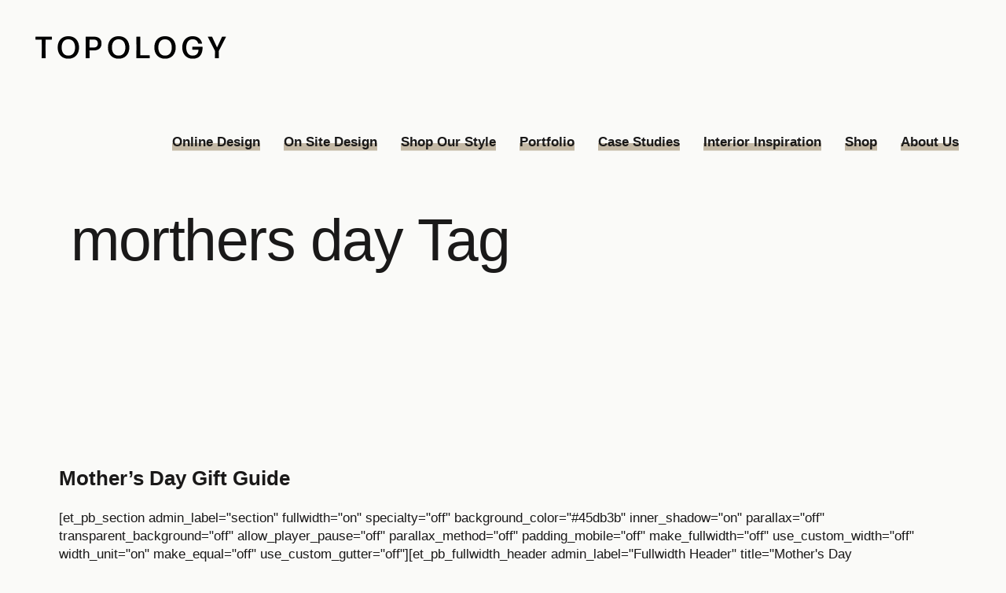

--- FILE ---
content_type: text/html; charset=UTF-8
request_url: https://www.topologyinteriors.com/tag/morthers-day
body_size: 25953
content:
<!DOCTYPE html><html lang="en-US"><head><script data-no-optimize="1">var litespeed_docref=sessionStorage.getItem("litespeed_docref");litespeed_docref&&(Object.defineProperty(document,"referrer",{get:function(){return litespeed_docref}}),sessionStorage.removeItem("litespeed_docref"));</script> <meta charset="UTF-8"/><style id="litespeed-ccss">ul{box-sizing:border-box}:root{--wp--preset--font-size--normal:16px;--wp--preset--font-size--huge:42px}body{--wp--preset--color--black:#000000;--wp--preset--color--cyan-bluish-gray:#abb8c3;--wp--preset--color--white:#ffffff;--wp--preset--color--pale-pink:#f78da7;--wp--preset--color--vivid-red:#cf2e2e;--wp--preset--color--luminous-vivid-orange:#ff6900;--wp--preset--color--luminous-vivid-amber:#fcb900;--wp--preset--color--light-green-cyan:#7bdcb5;--wp--preset--color--vivid-green-cyan:#00d084;--wp--preset--color--pale-cyan-blue:#8ed1fc;--wp--preset--color--vivid-cyan-blue:#0693e3;--wp--preset--color--vivid-purple:#9b51e0;--wp--preset--gradient--vivid-cyan-blue-to-vivid-purple:linear-gradient(135deg,rgba(6,147,227,1) 0%,rgb(155,81,224) 100%);--wp--preset--gradient--light-green-cyan-to-vivid-green-cyan:linear-gradient(135deg,rgb(122,220,180) 0%,rgb(0,208,130) 100%);--wp--preset--gradient--luminous-vivid-amber-to-luminous-vivid-orange:linear-gradient(135deg,rgba(252,185,0,1) 0%,rgba(255,105,0,1) 100%);--wp--preset--gradient--luminous-vivid-orange-to-vivid-red:linear-gradient(135deg,rgba(255,105,0,1) 0%,rgb(207,46,46) 100%);--wp--preset--gradient--very-light-gray-to-cyan-bluish-gray:linear-gradient(135deg,rgb(238,238,238) 0%,rgb(169,184,195) 100%);--wp--preset--gradient--cool-to-warm-spectrum:linear-gradient(135deg,rgb(74,234,220) 0%,rgb(151,120,209) 20%,rgb(207,42,186) 40%,rgb(238,44,130) 60%,rgb(251,105,98) 80%,rgb(254,248,76) 100%);--wp--preset--gradient--blush-light-purple:linear-gradient(135deg,rgb(255,206,236) 0%,rgb(152,150,240) 100%);--wp--preset--gradient--blush-bordeaux:linear-gradient(135deg,rgb(254,205,165) 0%,rgb(254,45,45) 50%,rgb(107,0,62) 100%);--wp--preset--gradient--luminous-dusk:linear-gradient(135deg,rgb(255,203,112) 0%,rgb(199,81,192) 50%,rgb(65,88,208) 100%);--wp--preset--gradient--pale-ocean:linear-gradient(135deg,rgb(255,245,203) 0%,rgb(182,227,212) 50%,rgb(51,167,181) 100%);--wp--preset--gradient--electric-grass:linear-gradient(135deg,rgb(202,248,128) 0%,rgb(113,206,126) 100%);--wp--preset--gradient--midnight:linear-gradient(135deg,rgb(2,3,129) 0%,rgb(40,116,252) 100%);--wp--preset--font-size--small:13px;--wp--preset--font-size--medium:20px;--wp--preset--font-size--large:36px;--wp--preset--font-size--x-large:42px;--wp--preset--spacing--20:0.44rem;--wp--preset--spacing--30:0.67rem;--wp--preset--spacing--40:1rem;--wp--preset--spacing--50:1.5rem;--wp--preset--spacing--60:2.25rem;--wp--preset--spacing--70:3.38rem;--wp--preset--spacing--80:5.06rem;--wp--preset--shadow--natural:6px 6px 9px rgba(0, 0, 0, 0.2);--wp--preset--shadow--deep:12px 12px 50px rgba(0, 0, 0, 0.4);--wp--preset--shadow--sharp:6px 6px 0px rgba(0, 0, 0, 0.2);--wp--preset--shadow--outlined:6px 6px 0px -3px rgba(255, 255, 255, 1), 6px 6px rgba(0, 0, 0, 1);--wp--preset--shadow--crisp:6px 6px 0px rgba(0, 0, 0, 1)}.simple-banner{width:100%;text-align:center;position:relative;display:block}body{color:#1a1919!important;font-size:17px!important;line-height:1.4!important;font-family:"Manrope",sans-serif!important}body.single{line-height:1.8!important}h1{font-weight:400!important;font-family:"Libre Caslon Text",sans-serif!important}.eltdf-main-menu a .item_text{font-weight:600;background:linear-gradient(180deg,#fff0 65%,#c4b9a6 65%);background-size:auto 114%;background-position:bottom;background-repeat:no-repeat!important;-webkit-transform-style:preserve-3d;display:inline}.eltdf-drop-down .second .inner ul li a{padding:7px 22px!important}.eltdf-drop-down .narrow .second .inner ul{padding:22px 0!important}input[type=text]{font-family:"Manrope",sans-serif!important;font-style:normal!important}.eltdf-drop-down .second a .item_text{background-image:linear-gradient(180deg,#fff0 65%,#f3ede8 65%)}.eltdf-drop-down .second .inner{box-shadow:0 0 32px 0 rgb(158 158 158/.2)!important}.eltdf-drop-down .second .inner .item_text{color:#1a1919}.eltdf-drop-down .second .inner .item_outer::before{content:none!important}.eltdf-drop-down .second .inner ul li a .item_outer{display:inline-block}.eltdf-main-menu ul li a{font-style:normal!important;font-size:16px!important}.eltdf-drop-down .narrow .second .inner ul li{width:245px!important}@media screen and (min-width:1155px){.eltdf-main-menu li.narrow>a{font-size:17px!important}}.eltdf-page-footer input{color:#fafaf8!important;font-style:normal}.eltdf-menu-area{background-color:#fff}.eltdf-main-menu>ul>li>a{padding:0 15px!important}:root{--wrapperWidth:calc(100vw - 80px);--gutter:10px;--noOfColumns:4;--rowHeight:calc((var(--wrapperWidth) - (3 * var(--gutter))) / 4)}.grid-parent-div1{grid-area:one}.grid-parent-div2{grid-area:two}.grid-parent-div3{grid-area:thr}.grid-parent-div4{grid-area:fou}.grid-parent-div5{grid-area:fiv}.grid-parent-div6{grid-area:six}.grid-parent-div7{grid-area:sev}.grid-parent-div8{grid-area:eig}.grid-parent-div9{grid-area:nin}.grid-parent-div10{grid-area:ten}.grid-parent-div11{grid-area:ele}.grid-parent-div12{grid-area:twe}@media only screen and (max-width:767px){:root{--wrapperWidth:100vw;--gutter:5px;--noOfColumns:2;--rowHeight:calc((var(--wrapperWidth) - (1 * var(--gutter))) / 2)}}@media only screen and (max-width:1024px){.eltdf-blog-and-sidebar-wrapper{width:91%!important}}.eltdf-blog-single-hero:not(.eltdf-blog-holder) .eltdf-post-info-top{font-family:"Libre Caslon Text",serif}.eltdf-drop-down .second .inner{box-shadow:unset!important}.eltdf-sticky-holder img{max-width:213px;height:auto!important;position:absolute}.eltdf-sticky-holder .eltdf-logo-wrapper a{display:inline-flex;align-items:center;position:relative}.eltdf-mobile-header .eltdf-mobile-logo-wrapper img{display:block;height:auto!important;max-width:149px}input[type=text]{font-size:16px!important;font-family:"Manrope"!important;font-style:normal!important}body{line-height:1.78em}a,body,div,h1,html,i,label,li,p,span,ul{background:0 0;border:0;margin:0;outline:0;padding:0;vertical-align:baseline}.eltdf-content,body{background-color:#fff}a img{border:none}ul{margin:15px 0}article,aside,header,nav{display:block}img{height:auto;max-width:100%}.clearfix:after,.clearfix:before{content:" ";display:table}.clearfix:after{clear:both}html{overflow-y:scroll!important}body{overflow-x:hidden!important;-webkit-font-smoothing:antialiased;color:#878787;font-family:Roboto,sans-serif;font-size:15px;font-weight:300}h1{font-weight:700;font-family:"Playfair Display",serif}h1{font-size:75px;letter-spacing:-.02em;line-height:1.2em}h1{margin:20px 0;color:#000}h4 a{color:inherit;font-family:inherit;font-size:inherit;font-weight:inherit;font-style:inherit;line-height:inherit;letter-spacing:inherit;text-transform:inherit}a{color:#000;text-decoration:none}p{margin:10px 0}ul{list-style-position:inside}ul ul{margin:0;padding:0 0 0 15px}.eltdf-wrapper{left:0;position:relative;z-index:1000}.eltdf-wrapper .eltdf-wrapper-inner{overflow:hidden;width:100%}.eltdf-content{margin-top:0;position:relative;z-index:100}.eltdf-container{z-index:100;position:relative}.eltdf-container{padding:0;width:100%}.eltdf-container:before{content:" ";display:table}.eltdf-container:after{clear:both;content:" ";display:table}.eltdf-container-inner{box-sizing:border-box;margin:0 auto;width:1100px}.eltdf-content .eltdf-content-inner>.eltdf-container>.eltdf-container-inner{padding-bottom:40px;padding-top:70px}@media only screen and (min-width:1400px){.eltdf-grid-1300 .eltdf-container-inner,.eltdf-grid-1300 .eltdf-grid{width:1300px}}.eltdf-grid{margin:0 auto;width:1100px}.eltdf-vertical-align-containers{box-sizing:border-box;height:100%;padding:0 20px;position:relative;width:100%}.eltdf-vertical-align-containers .eltdf-position-left{float:left;height:100%;position:relative;z-index:2}.eltdf-vertical-align-containers .eltdf-position-center{height:100%;left:0;position:absolute;text-align:center;width:100%;z-index:1}.eltdf-vertical-align-containers .eltdf-position-right{float:right;height:100%;position:relative;text-align:right;z-index:2}.eltdf-vertical-align-containers .eltdf-position-center-inner,.eltdf-vertical-align-containers .eltdf-position-left-inner,.eltdf-vertical-align-containers .eltdf-position-right-inner{display:inline-block;vertical-align:middle}.eltdf-vertical-align-containers .eltdf-position-center:before,.eltdf-vertical-align-containers .eltdf-position-left:before,.eltdf-vertical-align-containers .eltdf-position-right:before{content:"";display:inline-block;height:100%;margin-right:0;vertical-align:middle}.eltdf-grid-row{margin-left:-15px;margin-right:-15px}.eltdf-grid-row:after,.eltdf-grid-row:before{content:" ";display:table}.eltdf-grid-row:after{clear:both}.eltdf-grid-normal-gutter{margin-left:-15px;margin-right:-15px}.eltdf-grid-normal-gutter>div{padding-left:15px;padding-right:15px}.eltdf-grid-col-12{padding-left:15px;padding-right:15px;position:relative;box-sizing:border-box;min-height:1px}.eltdf-grid-col-12{float:left;width:100%}.eltdf-grid-col-12:after,.eltdf-grid-col-12:before{content:" ";display:table}.eltdf-grid-col-12:after{clear:both}@media only screen and (max-width:1024px){.eltdf-grid-col-12{width:100%;float:none}}input[type=text]{background-color:#fff0;border-radius:0;box-sizing:border-box;color:#878787;font-family:inherit;font-style:italic;font-weight:inherit;outline:0;padding-bottom:9px;padding-top:9px;position:relative;resize:vertical;width:100%;-webkit-appearance:none}input[type=text]::-webkit-input-placeholder{color:inherit}input:-moz-placeholder[type=text]{color:inherit;opacity:1}input[type=text]::-moz-placeholder{color:inherit;opacity:1}input:-ms-input-placeholder[type=text]{color:inherit}input[type=text]{border:none;border-bottom-color:#e1e1e1;border-bottom-style:solid;border-bottom-width:1px;font-size:14px;line-height:calc(33px - (9px*2) - 2px);margin:0 0 30px}input[type=text]::-ms-clear{display:none}.eltdf-blog-holder,.eltdf-blog-holder article,.eltdf-blog-holder article .eltdf-post-content{display:inline-block;position:relative;vertical-align:middle}.eltdf-blog-holder{width:100%;box-sizing:border-box;clear:both;margin:0 0 40px}.eltdf-blog-holder article{width:100%;box-sizing:border-box}.eltdf-blog-holder article .eltdf-post-content{width:100%}.eltdf-blog-holder article .eltdf-post-text{position:relative;display:inline-block;width:100%;vertical-align:middle;box-sizing:border-box}.eltdf-blog-single-hero:not(.eltdf-blog-holder){margin:0 0 88px}.eltdf-blog-single-hero:not(.eltdf-blog-holder) .eltdf-post-image{margin:0 0 110px}.eltdf-blog-single-hero:not(.eltdf-blog-holder) .eltdf-post-info-top,.eltdf-blog-single-hero:not(.eltdf-blog-holder) .eltdf-post-title{text-align:center}.eltdf-blog-single-hero:not(.eltdf-blog-holder) .eltdf-post-title{margin:0 0 28px}.eltdf-blog-single-hero:not(.eltdf-blog-holder) .eltdf-post-info-top{font-style:italic}.eltdf-blog-single-hero:not(.eltdf-blog-holder) .eltdf-post-info-top>div{color:#878787;display:inline-block;font-size:14px;letter-spacing:.05em;padding:0 7px 0 0;position:relative;vertical-align:top}.eltdf-blog-single-hero:not(.eltdf-blog-holder) .eltdf-post-info-top>div:after{content:"/";position:absolute;right:-2px;top:0}.eltdf-blog-single-hero:not(.eltdf-blog-holder) .eltdf-post-info-top>div:last-child{padding:0}.eltdf-blog-single-hero:not(.eltdf-blog-holder) .eltdf-post-info-top>div:last-child:after{content:""}.eltdf-blog-single-hero:not(.eltdf-blog-holder) .eltdf-post-info-top>div a{position:relative;color:#878787}.eltdf-blog-single-hero:not(.eltdf-blog-holder) .eltdf-post-info-top>div a:before{content:"";position:absolute;bottom:0;left:0;width:100%;height:1px;background-color:#000;opacity:0}.eltdf-blog-and-sidebar-wrapper{margin:0 auto;width:75%}.eltdf-blog-holder.eltdf-blog-single-hero article{margin:0 0 86px}.eltdf-blog-holder.eltdf-blog-single-hero article .eltdf-post-text{border-bottom:1px solid #e1e1e1;padding:0 0 64px}.eltdf-page-header{display:inline-block;width:100%;vertical-align:middle;box-sizing:border-box}.eltdf-menu-area-border-disable .eltdf-page-header .eltdf-menu-area{border:none}.eltdf-page-header{position:relative;margin:0;padding:0;z-index:110}.eltdf-page-header .eltdf-vertical-align-containers,.eltdf-sticky-header .eltdf-sticky-holder .eltdf-vertical-align-containers{padding:0 40px}.eltdf-page-header a img{display:block}.eltdf-page-header .eltdf-menu-area{background-color:#fff;box-sizing:border-box;height:160px;position:relative}.eltdf-page-header .eltdf-menu-area .eltdf-logo-wrapper a{max-height:160px}.eltdf-menu-area-shadow-disable .eltdf-page-header .eltdf-menu-area{box-shadow:none}.eltdf-logo-wrapper{display:inline-block;vertical-align:middle}.eltdf-logo-wrapper a{display:inline-block;max-width:100%;position:relative;vertical-align:top}.eltdf-logo-wrapper a img{height:100%;width:auto}.eltdf-logo-wrapper a img.eltdf-normal-logo{opacity:1}.eltdf-logo-wrapper a img.eltdf-dark-logo{opacity:0;-webkit-transform:translateY(-100%);-moz-transform:translateY(-100%);transform:translateY(-100%)}.eltdf-logo-wrapper a img.eltdf-light-logo{opacity:0;-webkit-transform:translateY(-200%);-moz-transform:translateY(-200%);transform:translateY(-200%)}.eltdf-main-menu{position:relative;display:inline-block;vertical-align:middle;height:100%;width:auto}.eltdf-main-menu ul{list-style:none;margin:0;padding:0;text-align:left}.eltdf-main-menu ul li{display:inline-block;float:left;margin:0;padding:0;position:relative}.eltdf-main-menu ul li a{color:#878787;font-size:14px;font-style:italic;line-height:24px}.eltdf-main-menu ul li a i:before{margin:0 7px 0 0}.eltdf-main-menu>ul{position:relative;display:inline-block;width:100%;vertical-align:middle;height:100%}.eltdf-main-menu>ul>li{box-sizing:border-box;color:#000;float:left;height:100%}.eltdf-main-menu>ul>li>a{position:relative;display:inline-block;width:100%;vertical-align:middle;box-sizing:border-box;color:#000;font-size:15px;font-style:normal;height:100%;line-height:23px;padding:0 30px;text-decoration:none}.eltdf-main-menu>ul>li>a>span.item_outer{display:block;position:relative;top:50%;-webkit-transform:translateY(-50%);-moz-transform:translateY(-50%);transform:translateY(-50%)}.eltdf-main-menu>ul>li>a>span.item_outer .item_text{display:inline-block;position:relative;vertical-align:top}.eltdf-main-menu>ul>li.has_sub>a .eltdf-menu-arrow{display:none}.eltdf-drop-down .second{display:block;left:-5px;opacity:0;overflow:hidden;position:absolute;top:100%;visibility:hidden;z-index:10}.eltdf-drop-down .second .inner{box-shadow:0 0 29px 0 rgb(223 163 139/.23);display:block;margin:0;padding:0;position:relative;z-index:997}.eltdf-drop-down .second .inner ul li{display:block;float:none;height:auto}.eltdf-drop-down .second .inner ul li a{display:block;float:none;margin:0;padding:7px 30px}.eltdf-drop-down .second .inner ul li a .item_outer{box-sizing:border-box;display:block;overflow:hidden;padding:0 23px 0 0;position:relative}.eltdf-drop-down .second .inner ul li a .item_outer:before{font-size:14px;position:absolute;top:0;font-weight:400;text-rendering:auto;-webkit-font-smoothing:antialiased;-moz-osx-font-smoothing:grayscale}.eltdf-drop-down .second .inner ul li a .item_outer:before{color:inherit;content:"/";font-style:italic;left:-20px;line-height:inherit;width:20px}.eltdf-drop-down .narrow .second .inner ul{background-color:#fff;display:inline-block;padding:30px 0;position:relative;vertical-align:middle}.eltdf-drop-down .narrow .second .inner ul li{width:230px}.eltdf-header-standard .eltdf-menu-area.eltdf-menu-right .eltdf-main-menu{width:auto}.eltdf-header-standard .eltdf-menu-area.eltdf-menu-right .eltdf-vertical-align-containers .eltdf-position-right-inner{height:100%}.eltdf-mobile-header{display:none;position:relative;z-index:110}.eltdf-mobile-header .eltdf-mobile-header-inner{background-color:#fff;border-bottom:1px solid #e1e1e1;box-sizing:border-box;height:70px;position:relative}.eltdf-mobile-header .eltdf-mobile-header-inner .eltdf-mobile-header-holder{height:100%;position:relative;z-index:2}.eltdf-mobile-header .eltdf-grid{height:100%}.eltdf-mobile-header .eltdf-vertical-align-containers{padding:0}.eltdf-mobile-header .eltdf-vertical-align-containers .eltdf-position-right{max-width:80%}.eltdf-mobile-header .eltdf-mobile-logo-wrapper a{display:block}.eltdf-mobile-header .eltdf-mobile-logo-wrapper img{display:block;height:100%;width:auto}.eltdf-mobile-header .eltdf-mobile-menu-opener{float:left;height:100%;position:relative;z-index:2}.eltdf-mobile-header .eltdf-mobile-menu-opener a{display:table;font-size:35px;height:100%;padding-right:10px}.eltdf-mobile-header .eltdf-mobile-menu-opener a>*{display:table-cell;line-height:1em;position:relative;vertical-align:middle}.eltdf-mobile-header .eltdf-mobile-nav{background-color:#fff;border-bottom:1px solid #e1e1e1;display:none;width:100%}.eltdf-mobile-header .eltdf-mobile-nav ul{list-style-type:none;margin:0;padding:0}.eltdf-mobile-header .eltdf-mobile-nav ul li{margin:0;padding:0;position:relative;-webkit-transform:translateZ(0)}.eltdf-mobile-header .eltdf-mobile-nav ul li a{border-bottom:1px solid #e1e1e1;color:#878787;display:block;margin:0;padding:9px 0;position:relative}.eltdf-mobile-header .eltdf-mobile-nav ul ul{display:none;margin-left:15px}.eltdf-mobile-header .eltdf-mobile-nav ul ul li a{overflow:hidden;font-size:14px;font-style:italic;line-height:24px}.eltdf-mobile-header .eltdf-mobile-nav ul ul li span:not(.mobile_arrow){position:relative}.eltdf-mobile-header .eltdf-mobile-nav ul ul li span:not(.mobile_arrow):before{color:inherit;content:"/";font-size:14px;font-style:italic;font-weight:400;left:-20px;line-height:inherit;position:absolute;top:-4px;width:20px;text-rendering:auto;-webkit-font-smoothing:antialiased;-moz-osx-font-smoothing:grayscale}.eltdf-mobile-header .eltdf-mobile-nav .eltdf-grid>ul>li>a{font-size:15px;padding-left:4px;color:#000}.eltdf-mobile-header .eltdf-mobile-nav .mobile_arrow{box-sizing:border-box;font-size:15px;height:auto;line-height:inherit;padding:9px 12px 9px 0;position:absolute;right:0;text-align:right;top:0;width:50px}.eltdf-mobile-header .eltdf-mobile-nav .mobile_arrow .eltdf-sub-arrow{line-height:1}.eltdf-mobile-header .eltdf-mobile-nav>.eltdf-grid>ul>li:last-child>a{border-bottom:none}.eltdf-sticky-header{height:70px;left:0;position:fixed;top:0;width:100%;z-index:100;-webkit-transform:translateY(-100%);-moz-transform:translateY(-100%);transform:translateY(-100%);-webkit-backface-visibility:hidden}.eltdf-sticky-header .eltdf-sticky-holder{background-color:#fff;border-bottom:1px solid #e1e1e1;box-sizing:border-box;height:100%;position:relative;z-index:2}.eltdf-sticky-header .eltdf-sticky-holder .eltdf-logo-wrapper a{max-height:70px}.eltdf-sticky-header .eltdf-sticky-holder.eltdf-menu-right .eltdf-main-menu{width:auto}.eltdf-sticky-header .eltdf-sticky-holder.eltdf-menu-right .eltdf-vertical-align-containers .eltdf-position-right-inner{height:100%}.fa{-moz-osx-font-smoothing:grayscale;-webkit-font-smoothing:antialiased;display:inline-block;font-style:normal;font-variant:normal;text-rendering:auto;line-height:1}.fa-angle-down:before{content:""}.fa{font-family:Font Awesome\ 5 Free}.fa{font-weight:900}.ion-android-more-vertical:before,.ion-ios-arrow-right:before{display:inline-block;font-family:"Ionicons";speak:none;font-style:normal;font-weight:400;font-variant:normal;text-transform:none;text-rendering:auto;line-height:1;-webkit-font-smoothing:antialiased;-moz-osx-font-smoothing:grayscale}.ion-android-more-vertical:before{content:""}.ion-ios-arrow-right:before{content:""}body,.eltdf-content{background-color:#fafaf8}h1{color:#1a1919}p{color:#1a1919}a{color:#1a1919}.eltdf-mobile-header .eltdf-mobile-header-inner{background-color:#fafaf8}.eltdf-mobile-header .eltdf-mobile-nav{background-color:#fafaf8}.eltdf-main-menu.eltdf-sticky-nav>ul>li>a{color:#1a1919}.eltdf-page-header .eltdf-menu-area{background-color:rgb(250 250 248);height:120px!important}.eltdf-page-header .eltdf-vertical-align-containers{padding-left:3.5%;padding-right:3.5%}.eltdf-main-menu>ul>li>a{color:#1a1919;font-weight:400;padding:0 30px}.eltdf-drop-down .second .inner>ul>li>a{color:#1a1919}@media only screen and (max-width:1200px){.eltdf-container-inner,.eltdf-grid{width:950px}}@media only screen and (max-width:1024px){body:not(.eltdf-content-is-behind-header):not(.error404) .eltdf-content{margin-top:0!important}.eltdf-container-inner,.eltdf-grid{width:768px}}@media only screen and (max-width:768px){.eltdf-container-inner,.eltdf-grid{width:600px}}@media only screen and (max-width:680px){.eltdf-container-inner,.eltdf-grid{width:420px}}@media only screen and (max-width:480px){.eltdf-container-inner,.eltdf-grid{width:300px}}@media only screen and (max-width:320px){.eltdf-container-inner,.eltdf-grid{width:90%}}@media only screen and (max-width:680px){.eltdf-blog-single-hero:not(.eltdf-blog-holder) .eltdf-post-title{font-family:"Playfair Display",serif;font-size:50px;font-weight:700;letter-spacing:.01em;line-height:1.3em}}@media only screen and (max-width:480px){.eltdf-blog-single-hero:not(.eltdf-blog-holder) .eltdf-post-title{font-family:"Playfair Display",serif;font-size:32px;font-weight:700;letter-spacing:.01em;line-height:1.3em}}@media only screen and (max-width:1024px){.eltdf-blog-and-sidebar-wrapper{width:100%}.eltdf-page-header{display:none}}@media only screen and (max-width:1024px){.eltdf-mobile-header{display:block}}@media only screen and (min-width:769px) and (max-width:1024px){h1{font-size:64px}}@media only screen and (min-width:681px) and (max-width:768px){h1{font-size:64px}}@media only screen and (max-width:680px){h1{font-size:40px}}.gdpr_lightbox-hide{display:none}#moove_gdpr_cookie_info_bar .moove-gdpr-cookie-notice button.change-settings-button{padding:0;display:inline-block;border:none;box-shadow:none;background-color:#fff0;color:inherit;text-decoration:underline;font-size:inherit;text-transform:inherit;font-weight:inherit;letter-spacing:inherit;line-height:inherit}#moove_gdpr_cookie_info_bar .gdpr-fbo-0{-ms-flex-order:1;order:1}.gdpr-sr-only{position:absolute;width:1px;height:1px;padding:0;margin:-1px;overflow:hidden;clip:rect(0,0,0,0);white-space:nowrap;border:0}#moove_gdpr_cookie_info_bar{content-visibility:auto}#moove_gdpr_cookie_info_bar .moove-gdpr-button-holder{display:-ms-flexbox;display:flex;-ms-flex-align:center;align-items:center}#moove_gdpr_cookie_modal .cookie-switch .cookie-slider{overflow:visible;box-shadow:1px 1px #fff0}#moove_gdpr_cookie_modal{margin:0 auto;margin-top:0;min-height:60vh;font-family:Nunito,sans-serif;content-visibility:hidden}#moove_gdpr_cookie_modal span.tab-title{display:block}#moove_gdpr_cookie_modal button{letter-spacing:0;outline:none}#moove_gdpr_cookie_modal *{-webkit-font-smoothing:antialiased;-moz-osx-font-smoothing:grayscale;font-family:inherit}#moove_gdpr_cookie_modal .cookie-switch{position:relative;display:inline-block;width:50px;height:30px;padding:0}#moove_gdpr_cookie_modal .cookie-switch input{display:none}#moove_gdpr_cookie_modal .cookie-switch .cookie-slider{position:absolute;top:0;left:0;right:0;bottom:0;background-color:red;margin:0;padding:0}#moove_gdpr_cookie_modal .cookie-switch .cookie-slider:before{position:absolute;content:"";height:26px;width:26px;left:1px;bottom:1px;border:1px solid #f2f2f2;border-radius:50%;background-color:#fff;box-shadow:0 5px 15px 0 rgb(0 0 0/.25);display:block;box-sizing:content-box}#moove_gdpr_cookie_modal .cookie-switch .cookie-slider:after{content:attr(data-text-disabled);position:absolute;top:0;left:60px;font-weight:700;font-size:16px;line-height:30px;color:red;display:block;white-space:nowrap}#moove_gdpr_cookie_modal .cookie-switch .cookie-slider.cookie-round{border-radius:34px}#moove_gdpr_cookie_modal .cookie-switch .cookie-slider.cookie-round:before{border-radius:50%}#moove_gdpr_cookie_modal a,#moove_gdpr_cookie_modal button{outline:none;box-shadow:none;text-shadow:none}#moove_gdpr_cookie_modal .moove-gdpr-modal-content{color:#000;background-color:#fff;width:900px;width:80vw;max-width:1170px;min-height:600px;border-radius:10px;position:relative;margin:0 auto}#moove_gdpr_cookie_modal .moove-gdpr-modal-content .gdpr-cc-form-fieldset{background-color:#fff0}#moove_gdpr_cookie_modal .moove-gdpr-modal-content.logo-position-left .moove-gdpr-company-logo-holder{text-align:left}#moove_gdpr_cookie_modal .moove-gdpr-modal-content.moove_gdpr_modal_theme_v1 .main-modal-content{display:-ms-flexbox;display:flex;-ms-flex-flow:column;flex-flow:column;height:100%}#moove_gdpr_cookie_modal .moove-gdpr-modal-content.moove_gdpr_modal_theme_v1 .moove-gdpr-modal-footer-content .moove-gdpr-button-holder button.mgbutton{margin:2px}#moove_gdpr_cookie_modal .moove-gdpr-modal-content .moove-gdpr-modal-close{position:absolute;text-decoration:none;top:-30px;right:-30px;display:block;width:60px;height:60px;line-height:60px;text-align:center;border-radius:50%;background:#fff0;padding:0;z-index:99;margin:0;outline:none;box-shadow:none;border:none}#moove_gdpr_cookie_modal .moove-gdpr-modal-content .moove-gdpr-modal-close span.gdpr-icon{display:block;width:60px;height:60px;line-height:60px;font-size:48px;background-color:#0c4da2;border:1px solid #0c4da2;color:#fff;border-radius:50%}#moove_gdpr_cookie_modal .moove-gdpr-modal-content .moove-gdpr-company-logo-holder{padding:0;margin-bottom:30px}#moove_gdpr_cookie_modal .moove-gdpr-modal-content .moove-gdpr-company-logo-holder img{max-height:75px;max-width:70%;width:auto;display:inline-block}#moove_gdpr_cookie_modal .moove-gdpr-modal-content .moove-gdpr-tab-main span.tab-title{font-weight:700;font-size:28px;line-height:1.2;margin:0;padding:0;color:#000;margin-bottom:25px}#moove_gdpr_cookie_modal .moove-gdpr-modal-content .moove-gdpr-tab-main .moove-gdpr-tab-main-content{display:-ms-flexbox;display:flex;-ms-flex-flow:column;flex-flow:column;max-height:calc(100% - 155px);overflow-y:auto;padding-right:20px;padding-bottom:15px}#moove_gdpr_cookie_modal .moove-gdpr-modal-content .moove-gdpr-tab-main .moove-gdpr-tab-main-content p{font-weight:400;font-size:16px;line-height:1.4;margin-bottom:18px;margin-top:0;padding:0;color:#000}#moove_gdpr_cookie_modal .moove-gdpr-modal-content .moove-gdpr-tab-main .moove-gdpr-status-bar{padding:5px;margin-right:10px;margin-bottom:15px}#moove_gdpr_cookie_modal .moove-gdpr-modal-content .moove-gdpr-tab-main .moove-gdpr-status-bar .gdpr-cc-form-wrap,#moove_gdpr_cookie_modal .moove-gdpr-modal-content .moove-gdpr-tab-main .moove-gdpr-status-bar .gdpr-cc-form-wrap .gdpr-cc-form-fieldset{border:none;padding:0;margin:0;box-shadow:none}#moove_gdpr_cookie_modal .moove-gdpr-modal-content .moove-gdpr-modal-footer-content{display:-ms-flexbox;display:flex;-ms-flex-align:center;align-items:center;height:130px;position:absolute;left:0;bottom:0;width:100%;background-color:#f1f1f1;z-index:15;border-radius:5px}#moove_gdpr_cookie_modal .moove-gdpr-modal-content .moove-gdpr-modal-footer-content:before{content:"";position:absolute;bottom:130px;left:60px;right:60px;height:1px;display:block;background-color:#c9c8c8}#moove_gdpr_cookie_modal .moove-gdpr-modal-content .moove-gdpr-modal-footer-content .moove-gdpr-button-holder{width:calc(100% + 16px);display:-ms-flexbox;display:flex;padding:0 60px;-ms-flex-pack:justify;justify-content:space-between;margin:0-2px;-ms-flex-wrap:wrap;flex-wrap:wrap}#moove_gdpr_cookie_modal .moove-gdpr-modal-content .moove-gdpr-modal-footer-content .moove-gdpr-button-holder button.mgbutton{margin:8px;text-decoration:none;border-radius:150px;color:#fff;padding:15px 10px;border:1px solid #fff0;min-width:160px;text-align:center;text-transform:none;letter-spacing:0;font-weight:700;font-size:14px;line-height:20px}#moove_gdpr_cookie_modal .moove-gdpr-modal-content .moove-gdpr-modal-footer-content .moove-gdpr-button-holder button.mgbutton.moove-gdpr-modal-save-settings{color:#fff;display:none}#moove_gdpr_cookie_modal .moove-gdpr-modal-content .moove-gdpr-modal-left-content{width:40%;display:inline-block;float:left;padding:40px 60px;position:absolute;height:100%;top:0;box-shadow:0 0 30px 0 rgb(35 35 35/.1);background:#fff;z-index:10;left:0;border-top-left-radius:5px;border-bottom-left-radius:5px}#moove_gdpr_cookie_modal .moove-gdpr-modal-content .moove-gdpr-modal-left-content .moove-gdpr-branding-cnt{position:absolute;bottom:0;padding-bottom:30px;left:60px;right:60px}#moove_gdpr_cookie_modal .moove-gdpr-modal-content .moove-gdpr-modal-left-content .moove-gdpr-branding-cnt a{color:#000;font-weight:700;font-size:13px;letter-spacing:-.3px;padding:20px 0;position:relative;top:10px;text-decoration:none;display:block}#moove_gdpr_cookie_modal .moove-gdpr-modal-content .moove-gdpr-modal-left-content .moove-gdpr-branding-cnt a span{display:inline-block;text-decoration:underline}#moove_gdpr_cookie_modal .moove-gdpr-modal-content .moove-gdpr-modal-left-content #moove-gdpr-menu{padding:0;list-style:none;margin:0;z-index:12}#moove_gdpr_cookie_modal .moove-gdpr-modal-content .moove-gdpr-modal-left-content #moove-gdpr-menu li{margin:0;padding:0;list-style:none;margin-bottom:15px}#moove_gdpr_cookie_modal .moove-gdpr-modal-content .moove-gdpr-modal-left-content #moove-gdpr-menu li.menu-item-selected button{background-color:#fff;border-color:#f1f1f1;color:#000}#moove_gdpr_cookie_modal .moove-gdpr-modal-content .moove-gdpr-modal-left-content #moove-gdpr-menu li button{display:-ms-flexbox;display:flex;-ms-flex-align:center;align-items:center;font-weight:800;font-size:14px;text-decoration:none;text-transform:uppercase;background-color:#f1f1f1;border:1px solid #f1f1f1;line-height:1.1;padding:13px 20px;color:#0c4da2;width:100%;border-radius:5px;text-align:left;white-space:normal}#moove_gdpr_cookie_modal .moove-gdpr-modal-content .moove-gdpr-modal-left-content #moove-gdpr-menu li button span.gdpr-nav-tab-title{display:-ms-inline-flexbox;display:inline-flex;-ms-flex-align:center;align-items:center;width:calc(100% - 40px)}#moove_gdpr_cookie_modal .moove-gdpr-modal-content .moove-gdpr-modal-right-content{width:60%;display:inline-block;float:right;padding:40px 60px;position:absolute;top:0;height:auto;right:0;background-color:#f1f1f1;border-top-right-radius:5px;border-bottom-right-radius:5px}#moove_gdpr_cookie_modal .moove-gdpr-modal-content .moove-gdpr-tab-main .moove-gdpr-status-bar:after,.moove-clearfix:after{content:"";display:table;clear:both}#moove_gdpr_cookie_info_bar{position:fixed;bottom:0;left:0;width:100%;min-height:60px;max-height:400px;color:#fff;z-index:9900;background-color:#202020;border-top:1px solid #fff;font-family:Nunito,sans-serif}#moove_gdpr_cookie_info_bar *{font-family:inherit;-webkit-font-smoothing:antialiased;-moz-osx-font-smoothing:grayscale}#moove_gdpr_cookie_info_bar.moove-gdpr-info-bar-hidden{bottom:-400px}#moove_gdpr_cookie_info_bar.moove-gdpr-align-center{text-align:center}#moove_gdpr_cookie_info_bar.moove-gdpr-light-scheme{background-color:#fff;border-top:1px solid #202020}#moove_gdpr_cookie_info_bar.moove-gdpr-light-scheme .moove-gdpr-info-bar-container .moove-gdpr-info-bar-content p,#moove_gdpr_cookie_info_bar.moove-gdpr-light-scheme p{color:#202020}#moove_gdpr_cookie_info_bar.moove-gdpr-light-scheme .moove-gdpr-info-bar-container .moove-gdpr-info-bar-content button{text-decoration:underline;outline:none}#moove_gdpr_cookie_info_bar .moove-gdpr-info-bar-container{padding:10px 40px;position:static;display:inline-block}#moove_gdpr_cookie_info_bar .moove-gdpr-info-bar-container .moove-gdpr-info-bar-content{padding-left:30px;padding-right:30px;text-align:left;display:-ms-flexbox;display:flex;-ms-flex-align:center;align-items:center;width:100%}#moove_gdpr_cookie_info_bar .moove-gdpr-info-bar-container .moove-gdpr-info-bar-content p{margin:0;font-size:14px;line-height:18px;font-weight:700;padding-bottom:0;color:#fff}#moove_gdpr_cookie_info_bar .moove-gdpr-info-bar-container .moove-gdpr-info-bar-content button.mgbutton{font-size:14px;line-height:20px;color:#fff;font-weight:700;text-decoration:none;border-radius:150px;padding:8px 30px;border:none;display:inline-block;margin:3px 4px;white-space:nowrap;text-transform:none;letter-spacing:0}#moove_gdpr_cookie_info_bar .moove-gdpr-info-bar-container .moove-gdpr-info-bar-content .moove-gdpr-button-holder{padding-left:15px;padding-left:3vw}#moove_gdpr_cookie_info_bar *{box-sizing:border-box}@media (max-width:767px){#moove_gdpr_cookie_modal .moove-gdpr-modal-content .moove-gdpr-modal-left-content .moove-gdpr-branding-cnt a{font-size:10px;line-height:1.2}.gdpr-icon.moovegdpr-arrow-close:after,.gdpr-icon.moovegdpr-arrow-close:before{height:14px;top:calc(50% - 7px)}#moove_gdpr_cookie_info_bar .moove-gdpr-button-holder{-ms-flex-wrap:wrap;flex-wrap:wrap}#moove_gdpr_cookie_modal .moove-gdpr-modal-content{width:calc(100vw - 50px)}#moove_gdpr_cookie_modal .cookie-switch{width:40px;height:24px}#moove_gdpr_cookie_modal .cookie-switch .cookie-slider:before{height:20px;width:20px}#moove_gdpr_cookie_modal .moove-gdpr-modal-content.moove_gdpr_modal_theme_v1 .moove-gdpr-tab-main .moove-gdpr-tab-main-content{max-height:auto}#moove_gdpr_cookie_modal .moove-gdpr-modal-content{max-height:500px;max-height:90vh;min-height:auto}#moove_gdpr_cookie_modal .moove-gdpr-modal-content .cookie-switch .cookie-slider:after{font-weight:800;font-size:12px;line-height:30px;min-width:130px}#moove_gdpr_cookie_modal .moove-gdpr-modal-content .moove-gdpr-modal-close{position:absolute;top:-15px;right:-15px;display:block;width:30px;height:30px;line-height:30px;text-decoration:none}#moove_gdpr_cookie_modal .moove-gdpr-modal-content .moove-gdpr-modal-close span.gdpr-icon{width:30px;height:30px;line-height:30px;font-size:30px}#moove_gdpr_cookie_modal .moove-gdpr-modal-content .moove-gdpr-company-logo-holder{margin-bottom:15px}#moove_gdpr_cookie_modal .moove-gdpr-modal-content .moove-gdpr-modal-left-content{padding:10px;padding-top:30px;position:relative;top:0;left:0;text-align:center;min-height:140px;border-radius:0;border-top-left-radius:5px;border-top-right-radius:5px}#moove_gdpr_cookie_modal .moove-gdpr-modal-content .moove-gdpr-modal-left-content #moove-gdpr-menu{display:-ms-flexbox;display:flex;margin:0-3px;-ms-flex-wrap:wrap;flex-wrap:wrap}#moove_gdpr_cookie_modal .moove-gdpr-modal-content .moove-gdpr-modal-left-content #moove-gdpr-menu li{list-style:none;margin-bottom:20px;display:-ms-inline-flexbox;display:inline-flex;margin:3px;-ms-flex:1;flex:1}#moove_gdpr_cookie_modal .moove-gdpr-modal-content .moove-gdpr-modal-left-content #moove-gdpr-menu li button{padding:5px}#moove_gdpr_cookie_modal .moove-gdpr-modal-content .moove-gdpr-modal-left-content #moove-gdpr-menu li button span.gdpr-nav-tab-title{font-size:8px;line-height:1.2}#moove_gdpr_cookie_modal .moove-gdpr-modal-content .moove-gdpr-modal-left-content .moove-gdpr-branding-cnt{top:3px;right:3px;left:auto;padding:0;bottom:auto;transform:scale(.8)}#moove_gdpr_cookie_modal .moove-gdpr-modal-content .moove-gdpr-modal-left-content .moove-gdpr-branding-cnt a{text-align:right}#moove_gdpr_cookie_modal .moove-gdpr-modal-content .moove-gdpr-modal-left-content .moove-gdpr-branding-cnt a span{display:block}#moove_gdpr_cookie_modal .moove-gdpr-modal-content .moove-gdpr-modal-right-content{width:100%;position:relative;padding:15px 10px;border-radius:0;border-bottom-left-radius:5px;border-bottom-right-radius:5px}#moove_gdpr_cookie_modal .moove-gdpr-modal-content .moove-gdpr-tab-main span.tab-title{font-weight:700;font-size:16px}#moove_gdpr_cookie_modal .moove-gdpr-modal-content .moove-gdpr-tab-main .moove-gdpr-status-bar{padding:0}#moove_gdpr_cookie_modal .moove-gdpr-modal-content .moove-gdpr-tab-main .moove-gdpr-tab-main-content{padding:0;position:relative;overflow:auto;max-height:calc(100% - 110px)}#moove_gdpr_cookie_modal .moove-gdpr-modal-content .moove-gdpr-tab-main .moove-gdpr-tab-main-content p{font-weight:400;font-size:14px;line-height:1.3}#moove_gdpr_cookie_modal .moove-gdpr-modal-content.moove_gdpr_modal_theme_v1 .moove-gdpr-tab-main{margin-bottom:55px}#moove_gdpr_cookie_modal .moove-gdpr-modal-content.moove_gdpr_modal_theme_v1 .moove-gdpr-tab-main .moove-gdpr-tab-main-content{height:100%;max-height:calc(90vh - 320px)}#moove_gdpr_cookie_modal .moove-gdpr-modal-content .moove-gdpr-modal-footer-content{height:70px}#moove_gdpr_cookie_modal .moove-gdpr-modal-content .moove-gdpr-modal-footer-content:before{left:10px;right:10px;bottom:70px}#moove_gdpr_cookie_modal .moove-gdpr-modal-content .moove-gdpr-modal-footer-content .moove-gdpr-button-holder{padding:0 10px}#moove_gdpr_cookie_modal .moove-gdpr-modal-content .moove-gdpr-modal-footer-content .moove-gdpr-button-holder button.mgbutton{margin:0;background-color:#fff;text-decoration:none;border-radius:150px;font-weight:700;font-size:12px;line-height:18px;padding:5px;border:1px solid #fff;color:#fff;min-width:110px;text-align:center;text-transform:none}#moove_gdpr_cookie_modal .moove-gdpr-modal-content .moove-gdpr-modal-left-content{width:100%}#moove_gdpr_cookie_modal .moove-gdpr-modal-content .moove-gdpr-modal-left-content .moove-gdpr-branding-cnt a{top:0;padding:5px 0}#moove_gdpr_cookie_modal .moove-gdpr-modal-content .moove-gdpr-company-logo-holder img{max-height:40px}#moove_gdpr_cookie_modal .moove-gdpr-modal-content .moove-gdpr-company-logo-holder{text-align:center}#moove_gdpr_cookie_info_bar .moove-gdpr-info-bar-container{padding:15px}#moove_gdpr_cookie_info_bar .moove-gdpr-info-bar-container .moove-gdpr-info-bar-content{padding-left:0;padding-right:0;display:block;min-height:auto}#moove_gdpr_cookie_info_bar .moove-gdpr-info-bar-container .moove-gdpr-info-bar-content .moove-gdpr-cookie-notice{padding-left:4px;margin-bottom:10px}#moove_gdpr_cookie_info_bar .moove-gdpr-info-bar-container .moove-gdpr-info-bar-content .moove-gdpr-button-holder{padding-left:0}#moove_gdpr_cookie_info_bar .moove-gdpr-info-bar-container .moove-gdpr-info-bar-content button.mgbutton{font-size:12px;font-weight:700;padding:5px 20px}.moove-gdpr-branding-cnt a{padding:10px 0}}@media (min-width:768px){#moove_gdpr_cookie_modal .moove-gdpr-modal-content.moove_gdpr_modal_theme_v1 .moove-gdpr-modal-right-content,#moove_gdpr_cookie_modal .moove-gdpr-modal-content.moove_gdpr_modal_theme_v1 .moove-gdpr-tab-content,#moove_gdpr_cookie_modal .moove-gdpr-modal-content.moove_gdpr_modal_theme_v1 .moove-gdpr-tab-main{height:100%}}@media (min-width:768px) and (max-width:999px){#moove_gdpr_cookie_modal .moove-gdpr-modal-content .moove-gdpr-modal-right-content{padding:30px 20px}#moove_gdpr_cookie_modal .moove-gdpr-modal-content .moove-gdpr-modal-footer-content{height:120px}#moove_gdpr_cookie_modal .moove-gdpr-modal-content .moove-gdpr-modal-footer-content .moove-gdpr-button-holder{padding:0 20px}#moove_gdpr_cookie_modal .moove-gdpr-modal-content .moove-gdpr-modal-footer-content:before{bottom:120px;left:20px;right:20px}#moove_gdpr_cookie_modal .moove-gdpr-modal-content .moove-gdpr-modal-left-content{padding:30px 20px}#moove_gdpr_cookie_modal .moove-gdpr-modal-content{min-height:620px;transform:scale(.75)}#moove_gdpr_cookie_modal .moove-gdpr-modal-content .moove-gdpr-modal-left-content .moove-gdpr-branding-cnt{left:20px;right:20px}#moove_gdpr_cookie_info_bar .moove-gdpr-info-bar-container .moove-gdpr-info-bar-content p{font-size:13px}#moove_gdpr_cookie_modal .moove-gdpr-modal-content .moove-gdpr-modal-left-content #moove-gdpr-menu li button{padding:10px 15px;font-weight:700;font-size:12px}#moove_gdpr_cookie_info_bar .moove-gdpr-info-bar-container .moove-gdpr-info-bar-content{padding-left:20px;padding-right:20px}#moove_gdpr_cookie_modal .moove-gdpr-modal-content .moove-gdpr-tab-main span.tab-title{font-weight:700;font-size:24px}#moove_gdpr_cookie_info_bar .moove-gdpr-info-bar-container{padding:10px 20px}#moove_gdpr_cookie_modal .moove-gdpr-modal-content .moove-gdpr-modal-footer-content .moove-gdpr-button-holder button.mgbutton{min-width:auto;padding:7px 15px;font-size:13px;margin:4px 8px}}@media (min-width:1000px) and (max-width:1300px){#moove_gdpr_cookie_modal .moove-gdpr-modal-content .moove-gdpr-modal-right-content{padding:40px 30px}#moove_gdpr_cookie_modal .moove-gdpr-modal-content .moove-gdpr-modal-footer-content{height:120px}#moove_gdpr_cookie_modal .moove-gdpr-modal-content .moove-gdpr-modal-footer-content .moove-gdpr-button-holder{padding:0 30px}#moove_gdpr_cookie_modal .moove-gdpr-modal-content .moove-gdpr-modal-footer-content:before{bottom:120px;left:30px;right:30px}#moove_gdpr_cookie_modal .moove-gdpr-modal-content .moove-gdpr-modal-left-content .moove-gdpr-branding-cnt{left:30px;right:30px}#moove_gdpr_cookie_modal .moove-gdpr-modal-content .moove-gdpr-modal-left-content{padding:30px}#moove_gdpr_cookie_modal .moove-gdpr-modal-content{min-width:700px}#moove_gdpr_cookie_modal .moove-gdpr-modal-content .moove-gdpr-modal-footer-content .moove-gdpr-button-holder button.mgbutton{min-width:auto;padding:10px 30px;margin-left:8px;margin-right:8px}}@media (min-width:768px) and (max-height:700px){#moove_gdpr_cookie_modal .moove-gdpr-modal-content{min-height:600px;transform:scale(.7)}}@media (-ms-high-contrast:none),screen and (-ms-high-contrast:active){#moove_gdpr_cookie_info_bar .moove-gdpr-info-bar-container .moove-gdpr-info-bar-content{display:block;max-width:100%;text-align:center}#moove_gdpr_cookie_info_bar .moove-gdpr-info-bar-container .moove-gdpr-info-bar-content .moove-gdpr-button-holder{margin-top:10px}#moove_gdpr_cookie_modal .moove-gdpr-modal-content .moove-gdpr-tab-main .moove-gdpr-tab-main-content{display:block;max-width:100%}#moove_gdpr_cookie_modal .moove-gdpr-modal-content .moove-gdpr-modal-left-content #moove-gdpr-menu li button span{display:block}}@media (-ms-high-contrast:active),(-ms-high-contrast:none){#moove_gdpr_cookie_info_bar .moove-gdpr-info-bar-container .moove-gdpr-info-bar-content{display:block;max-width:100%;text-align:center}#moove_gdpr_cookie_info_bar .moove-gdpr-info-bar-container .moove-gdpr-info-bar-content .moove-gdpr-button-holder{margin-top:10px}#moove_gdpr_cookie_modal .moove-gdpr-modal-content .moove-gdpr-tab-main .moove-gdpr-tab-main-content{display:block;max-width:100%}#moove_gdpr_cookie_modal .moove-gdpr-modal-content .moove-gdpr-modal-left-content #moove-gdpr-menu li button span{display:block}}.gdpr-icon.moovegdpr-arrow-close{position:relative}.gdpr-icon.moovegdpr-arrow-close:after,.gdpr-icon.moovegdpr-arrow-close:before{position:absolute;content:" ";height:24px;width:1px;top:calc(50% - 12px);background-color:currentColor}.gdpr-icon.moovegdpr-arrow-close:before{transform:rotate(45deg)}.gdpr-icon.moovegdpr-arrow-close:after{transform:rotate(-45deg)}@media (max-width:767px){.gdpr-icon.moovegdpr-arrow-close:after,.gdpr-icon.moovegdpr-arrow-close:before{height:14px;top:calc(50% - 7px)}#moove_gdpr_cookie_modal .moove-gdpr-modal-content{display:-ms-flexbox;display:flex;-ms-flex-wrap:wrap;flex-wrap:wrap}#moove_gdpr_cookie_modal .moove-gdpr-modal-content.moove_gdpr_modal_theme_v1 .moove-gdpr-tab-main .moove-gdpr-tab-main-content{height:auto}#moove_gdpr_cookie_modal .moove-gdpr-modal-content .moove-gdpr-modal-footer-content{display:-ms-flexbox;display:flex;padding:5px 0;-ms-flex-wrap:wrap;flex-wrap:wrap}#moove_gdpr_cookie_modal .moove-gdpr-modal-content .moove-gdpr-modal-footer-content .moove-gdpr-button-holder{display:-ms-flexbox;display:flex;-ms-flex-align:center;align-items:center;-ms-flex-pack:justify;justify-content:space-between;margin-bottom:10px}#moove_gdpr_cookie_modal .moove-gdpr-modal-content .moove-gdpr-modal-footer-content .moove-gdpr-button-holder button.mgbutton{min-width:auto;padding:5px 15px}#moove_gdpr_cookie_modal .moove-gdpr-modal-content.moove_gdpr_modal_theme_v1 .moove-gdpr-modal-left-content #moove-gdpr-menu{display:none}#moove_gdpr_cookie_modal .moove-gdpr-modal-content .moove-gdpr-modal-left-content{min-height:auto}#moove_gdpr_cookie_modal .moove-gdpr-modal-content.moove_gdpr_modal_theme_v1 .main-modal-content .moove-gdpr-tab-main{display:block!important;min-height:auto;max-height:100%;margin-bottom:0}#moove_gdpr_cookie_modal .moove-gdpr-modal-content.moove_gdpr_modal_theme_v1 .main-modal-content .moove-gdpr-tab-content{margin-bottom:80px;max-height:50vh;overflow:auto}#moove_gdpr_cookie_modal .moove-gdpr-modal-content.moove_gdpr_modal_theme_v1 .main-modal-content #strict-necessary-cookies .tab-title{padding:10px;background-color:#fff;border:1px solid #fff;display:block;margin:10px 0 0;border-radius:5px;position:relative;padding-left:30px}#moove_gdpr_cookie_modal .moove-gdpr-modal-content.moove_gdpr_modal_theme_v1 .main-modal-content #strict-necessary-cookies .tab-title:before{content:"›";position:absolute;left:0;top:0;bottom:2px;font-size:24px;color:currentColor;width:30px;display:-ms-flexbox;display:flex;-ms-flex-align:center;align-items:center;-ms-flex-pack:center;justify-content:center;line-height:1;font-family:Georgia,serif}#moove_gdpr_cookie_modal .moove-gdpr-modal-content.moove_gdpr_modal_theme_v1 .main-modal-content #strict-necessary-cookies .moove-gdpr-tab-main-content{display:none;padding:10px;background-color:#fff}}@media (max-width:350px){#moove_gdpr_cookie_modal .moove-gdpr-modal-content .moove-gdpr-modal-footer-content .moove-gdpr-button-holder button.mgbutton{padding:3px 12px}}#moove_gdpr_cookie_modal .moove-gdpr-modal-content .moove-gdpr-tab-main span.tab-title,#moove_gdpr_cookie_modal .moove-gdpr-modal-content .moove-gdpr-modal-left-content #moove-gdpr-menu li button,#moove_gdpr_cookie_modal .moove-gdpr-modal-content .moove-gdpr-modal-left-content .moove-gdpr-branding-cnt a,#moove_gdpr_cookie_modal .moove-gdpr-modal-content .moove-gdpr-modal-footer-content .moove-gdpr-button-holder button.mgbutton,#moove_gdpr_cookie_modal .cookie-switch .cookie-slider:after,#moove_gdpr_cookie_info_bar .moove-gdpr-info-bar-container .moove-gdpr-info-bar-content p,#moove_gdpr_cookie_info_bar .moove-gdpr-info-bar-container .moove-gdpr-info-bar-content button.mgbutton{font-weight:inherit}#moove_gdpr_cookie_modal,#moove_gdpr_cookie_info_bar{font-family:inherit}#moove_gdpr_cookie_info_bar .moove-gdpr-info-bar-container .moove-gdpr-info-bar-content button.mgbutton{background-color:#828061}#moove_gdpr_cookie_modal .moove-gdpr-modal-content .moove-gdpr-modal-footer-content .moove-gdpr-button-holder button.mgbutton{background-color:#828061;border-color:#828061}#moove_gdpr_cookie_modal .moove-gdpr-modal-content .moove-gdpr-modal-close span.gdpr-icon{background-color:#828061;border:1px solid #828061}#moove_gdpr_cookie_modal .moove-gdpr-modal-content .moove-gdpr-modal-left-content #moove-gdpr-menu li button{color:#828061}#moove_gdpr_cookie_modal.gdpr_lightbox-hide{display:none}.simple-banner{background:#024985}.simple-banner{z-index:99999}</style><link rel="preload" data-asynced="1" data-optimized="2" as="style" onload="this.onload=null;this.rel='stylesheet'" href="https://www.topologyinteriors.com/wp-content/litespeed/ucss/5829c21a2a262d8bd978ebe8442d5e01.css?ver=b3158" /><script type="litespeed/javascript">!function(a){"use strict";var b=function(b,c,d){function e(a){return h.body?a():void setTimeout(function(){e(a)})}function f(){i.addEventListener&&i.removeEventListener("load",f),i.media=d||"all"}var g,h=a.document,i=h.createElement("link");if(c)g=c;else{var j=(h.body||h.getElementsByTagName("head")[0]).childNodes;g=j[j.length-1]}var k=h.styleSheets;i.rel="stylesheet",i.href=b,i.media="only x",e(function(){g.parentNode.insertBefore(i,c?g:g.nextSibling)});var l=function(a){for(var b=i.href,c=k.length;c--;)if(k[c].href===b)return a();setTimeout(function(){l(a)})};return i.addEventListener&&i.addEventListener("load",f),i.onloadcssdefined=l,l(f),i};"undefined"!=typeof exports?exports.loadCSS=b:a.loadCSS=b}("undefined"!=typeof global?global:this);!function(a){if(a.loadCSS){var b=loadCSS.relpreload={};if(b.support=function(){try{return a.document.createElement("link").relList.supports("preload")}catch(b){return!1}},b.poly=function(){for(var b=a.document.getElementsByTagName("link"),c=0;c<b.length;c++){var d=b[c];"preload"===d.rel&&"style"===d.getAttribute("as")&&(a.loadCSS(d.href,d,d.getAttribute("media")),d.rel=null)}},!b.support()){b.poly();var c=a.setInterval(b.poly,300);a.addEventListener&&a.addEventListener("load",function(){b.poly(),a.clearInterval(c)}),a.attachEvent&&a.attachEvent("onload",function(){a.clearInterval(c)})}}}(this);</script> <link rel="profile" href="https://gmpg.org/xfn/11"/><meta name="viewport" content="width=device-width,initial-scale=1,user-scalable=yes"><meta name='robots' content='index, follow, max-image-preview:large, max-snippet:-1, max-video-preview:-1' /> <script data-cfasync="false" data-pagespeed-no-defer>var gtm4wp_datalayer_name = "dataLayer";
	var dataLayer = dataLayer || [];
	const gtm4wp_use_sku_instead = false;
	const gtm4wp_currency = 'GBP';
	const gtm4wp_product_per_impression = 10;
	const gtm4wp_clear_ecommerce = false;</script> <title>morthers day Archives | Topology Interiors</title><link rel="canonical" href="https://www.topologyinteriors.com/tag/morthers-day" /><meta property="og:locale" content="en_US" /><meta property="og:type" content="article" /><meta property="og:title" content="morthers day Archives | Topology Interiors" /><meta property="og:url" content="https://www.topologyinteriors.com/tag/morthers-day" /><meta property="og:site_name" content="Topology Interiors" /><meta name="twitter:card" content="summary_large_image" /> <script type="application/ld+json" class="yoast-schema-graph">{"@context":"https://schema.org","@graph":[{"@type":"CollectionPage","@id":"https://www.topologyinteriors.com/tag/morthers-day","url":"https://www.topologyinteriors.com/tag/morthers-day","name":"morthers day Archives | Topology Interiors","isPartOf":{"@id":"https://www.topologyinteriors.com/#website"},"primaryImageOfPage":{"@id":"https://www.topologyinteriors.com/tag/morthers-day#primaryimage"},"image":{"@id":"https://www.topologyinteriors.com/tag/morthers-day#primaryimage"},"thumbnailUrl":"","breadcrumb":{"@id":"https://www.topologyinteriors.com/tag/morthers-day#breadcrumb"},"inLanguage":"en-US"},{"@type":"ImageObject","inLanguage":"en-US","@id":"https://www.topologyinteriors.com/tag/morthers-day#primaryimage","url":"","contentUrl":""},{"@type":"BreadcrumbList","@id":"https://www.topologyinteriors.com/tag/morthers-day#breadcrumb","itemListElement":[{"@type":"ListItem","position":1,"name":"Home","item":"https://www.topologyinteriors.com/"},{"@type":"ListItem","position":2,"name":"morthers day"}]},{"@type":"WebSite","@id":"https://www.topologyinteriors.com/#website","url":"https://www.topologyinteriors.com/","name":"Topology Interiors","description":"Affordable Online Interior Design","publisher":{"@id":"https://www.topologyinteriors.com/#organization"},"potentialAction":[{"@type":"SearchAction","target":{"@type":"EntryPoint","urlTemplate":"https://www.topologyinteriors.com/?s={search_term_string}"},"query-input":"required name=search_term_string"}],"inLanguage":"en-US"},{"@type":"Organization","@id":"https://www.topologyinteriors.com/#organization","name":"Topology Interiors","url":"https://www.topologyinteriors.com/","logo":{"@type":"ImageObject","inLanguage":"en-US","@id":"https://www.topologyinteriors.com/#/schema/logo/image/","url":"https://www.topologyinteriors.com/wp-content/uploads/2019/01/transp-logo.png","contentUrl":"https://www.topologyinteriors.com/wp-content/uploads/2019/01/transp-logo.png","width":500,"height":107,"caption":"Topology Interiors"},"image":{"@id":"https://www.topologyinteriors.com/#/schema/logo/image/"},"sameAs":["http://www.facebook.com/topologyinteriors","http://www.instagram.com/topologinteriors","http://www.pinterest.com/topologyinteriors"]}]}</script> <link rel='dns-prefetch' href='//js.hs-scripts.com' /><link rel='dns-prefetch' href='//mypopups.com' /><link rel='dns-prefetch' href='//fonts.googleapis.com' /><link rel="alternate" type="application/rss+xml" title="Topology Interiors &raquo; Feed" href="https://www.topologyinteriors.com/feed" /><link rel="alternate" type="application/rss+xml" title="Topology Interiors &raquo; Comments Feed" href="https://www.topologyinteriors.com/comments/feed" /><link rel="alternate" type="application/rss+xml" title="Topology Interiors &raquo; morthers day Tag Feed" href="https://www.topologyinteriors.com/tag/morthers-day/feed" />
 <script src="//www.googletagmanager.com/gtag/js?id=G-F60ZGR56KM"  data-cfasync="false" data-wpfc-render="false" type="text/javascript" async></script> <script data-cfasync="false" data-wpfc-render="false" type="text/javascript">var mi_version = '9.11.1';
				var mi_track_user = true;
				var mi_no_track_reason = '';
								var MonsterInsightsDefaultLocations = {"page_location":"https:\/\/www.topologyinteriors.com\/tag\/morthers-day\/"};
								if ( typeof MonsterInsightsPrivacyGuardFilter === 'function' ) {
					var MonsterInsightsLocations = (typeof MonsterInsightsExcludeQuery === 'object') ? MonsterInsightsPrivacyGuardFilter( MonsterInsightsExcludeQuery ) : MonsterInsightsPrivacyGuardFilter( MonsterInsightsDefaultLocations );
				} else {
					var MonsterInsightsLocations = (typeof MonsterInsightsExcludeQuery === 'object') ? MonsterInsightsExcludeQuery : MonsterInsightsDefaultLocations;
				}

								var disableStrs = [
										'ga-disable-G-F60ZGR56KM',
									];

				/* Function to detect opted out users */
				function __gtagTrackerIsOptedOut() {
					for (var index = 0; index < disableStrs.length; index++) {
						if (document.cookie.indexOf(disableStrs[index] + '=true') > -1) {
							return true;
						}
					}

					return false;
				}

				/* Disable tracking if the opt-out cookie exists. */
				if (__gtagTrackerIsOptedOut()) {
					for (var index = 0; index < disableStrs.length; index++) {
						window[disableStrs[index]] = true;
					}
				}

				/* Opt-out function */
				function __gtagTrackerOptout() {
					for (var index = 0; index < disableStrs.length; index++) {
						document.cookie = disableStrs[index] + '=true; expires=Thu, 31 Dec 2099 23:59:59 UTC; path=/';
						window[disableStrs[index]] = true;
					}
				}

				if ('undefined' === typeof gaOptout) {
					function gaOptout() {
						__gtagTrackerOptout();
					}
				}
								window.dataLayer = window.dataLayer || [];

				window.MonsterInsightsDualTracker = {
					helpers: {},
					trackers: {},
				};
				if (mi_track_user) {
					function __gtagDataLayer() {
						dataLayer.push(arguments);
					}

					function __gtagTracker(type, name, parameters) {
						if (!parameters) {
							parameters = {};
						}

						if (parameters.send_to) {
							__gtagDataLayer.apply(null, arguments);
							return;
						}

						if (type === 'event') {
														parameters.send_to = monsterinsights_frontend.v4_id;
							var hookName = name;
							if (typeof parameters['event_category'] !== 'undefined') {
								hookName = parameters['event_category'] + ':' + name;
							}

							if (typeof MonsterInsightsDualTracker.trackers[hookName] !== 'undefined') {
								MonsterInsightsDualTracker.trackers[hookName](parameters);
							} else {
								__gtagDataLayer('event', name, parameters);
							}
							
						} else {
							__gtagDataLayer.apply(null, arguments);
						}
					}

					__gtagTracker('js', new Date());
					__gtagTracker('set', {
						'developer_id.dZGIzZG': true,
											});
					if ( MonsterInsightsLocations.page_location ) {
						__gtagTracker('set', MonsterInsightsLocations);
					}
										__gtagTracker('config', 'G-F60ZGR56KM', {"forceSSL":"true"} );
										window.gtag = __gtagTracker;										(function () {
						/* https://developers.google.com/analytics/devguides/collection/analyticsjs/ */
						/* ga and __gaTracker compatibility shim. */
						var noopfn = function () {
							return null;
						};
						var newtracker = function () {
							return new Tracker();
						};
						var Tracker = function () {
							return null;
						};
						var p = Tracker.prototype;
						p.get = noopfn;
						p.set = noopfn;
						p.send = function () {
							var args = Array.prototype.slice.call(arguments);
							args.unshift('send');
							__gaTracker.apply(null, args);
						};
						var __gaTracker = function () {
							var len = arguments.length;
							if (len === 0) {
								return;
							}
							var f = arguments[len - 1];
							if (typeof f !== 'object' || f === null || typeof f.hitCallback !== 'function') {
								if ('send' === arguments[0]) {
									var hitConverted, hitObject = false, action;
									if ('event' === arguments[1]) {
										if ('undefined' !== typeof arguments[3]) {
											hitObject = {
												'eventAction': arguments[3],
												'eventCategory': arguments[2],
												'eventLabel': arguments[4],
												'value': arguments[5] ? arguments[5] : 1,
											}
										}
									}
									if ('pageview' === arguments[1]) {
										if ('undefined' !== typeof arguments[2]) {
											hitObject = {
												'eventAction': 'page_view',
												'page_path': arguments[2],
											}
										}
									}
									if (typeof arguments[2] === 'object') {
										hitObject = arguments[2];
									}
									if (typeof arguments[5] === 'object') {
										Object.assign(hitObject, arguments[5]);
									}
									if ('undefined' !== typeof arguments[1].hitType) {
										hitObject = arguments[1];
										if ('pageview' === hitObject.hitType) {
											hitObject.eventAction = 'page_view';
										}
									}
									if (hitObject) {
										action = 'timing' === arguments[1].hitType ? 'timing_complete' : hitObject.eventAction;
										hitConverted = mapArgs(hitObject);
										__gtagTracker('event', action, hitConverted);
									}
								}
								return;
							}

							function mapArgs(args) {
								var arg, hit = {};
								var gaMap = {
									'eventCategory': 'event_category',
									'eventAction': 'event_action',
									'eventLabel': 'event_label',
									'eventValue': 'event_value',
									'nonInteraction': 'non_interaction',
									'timingCategory': 'event_category',
									'timingVar': 'name',
									'timingValue': 'value',
									'timingLabel': 'event_label',
									'page': 'page_path',
									'location': 'page_location',
									'title': 'page_title',
									'referrer' : 'page_referrer',
								};
								for (arg in args) {
																		if (!(!args.hasOwnProperty(arg) || !gaMap.hasOwnProperty(arg))) {
										hit[gaMap[arg]] = args[arg];
									} else {
										hit[arg] = args[arg];
									}
								}
								return hit;
							}

							try {
								f.hitCallback();
							} catch (ex) {
							}
						};
						__gaTracker.create = newtracker;
						__gaTracker.getByName = newtracker;
						__gaTracker.getAll = function () {
							return [];
						};
						__gaTracker.remove = noopfn;
						__gaTracker.loaded = true;
						window['__gaTracker'] = __gaTracker;
					})();
									} else {
										console.log("");
					(function () {
						function __gtagTracker() {
							return null;
						}

						window['__gtagTracker'] = __gtagTracker;
						window['gtag'] = __gtagTracker;
					})();
									}</script> <style id='classic-theme-styles-inline-css' type='text/css'>/*! This file is auto-generated */
.wp-block-button__link{color:#fff;background-color:#32373c;border-radius:9999px;box-shadow:none;text-decoration:none;padding:calc(.667em + 2px) calc(1.333em + 2px);font-size:1.125em}.wp-block-file__button{background:#32373c;color:#fff;text-decoration:none}</style><style id='global-styles-inline-css' type='text/css'>body{--wp--preset--color--black: #000000;--wp--preset--color--cyan-bluish-gray: #abb8c3;--wp--preset--color--white: #ffffff;--wp--preset--color--pale-pink: #f78da7;--wp--preset--color--vivid-red: #cf2e2e;--wp--preset--color--luminous-vivid-orange: #ff6900;--wp--preset--color--luminous-vivid-amber: #fcb900;--wp--preset--color--light-green-cyan: #7bdcb5;--wp--preset--color--vivid-green-cyan: #00d084;--wp--preset--color--pale-cyan-blue: #8ed1fc;--wp--preset--color--vivid-cyan-blue: #0693e3;--wp--preset--color--vivid-purple: #9b51e0;--wp--preset--gradient--vivid-cyan-blue-to-vivid-purple: linear-gradient(135deg,rgba(6,147,227,1) 0%,rgb(155,81,224) 100%);--wp--preset--gradient--light-green-cyan-to-vivid-green-cyan: linear-gradient(135deg,rgb(122,220,180) 0%,rgb(0,208,130) 100%);--wp--preset--gradient--luminous-vivid-amber-to-luminous-vivid-orange: linear-gradient(135deg,rgba(252,185,0,1) 0%,rgba(255,105,0,1) 100%);--wp--preset--gradient--luminous-vivid-orange-to-vivid-red: linear-gradient(135deg,rgba(255,105,0,1) 0%,rgb(207,46,46) 100%);--wp--preset--gradient--very-light-gray-to-cyan-bluish-gray: linear-gradient(135deg,rgb(238,238,238) 0%,rgb(169,184,195) 100%);--wp--preset--gradient--cool-to-warm-spectrum: linear-gradient(135deg,rgb(74,234,220) 0%,rgb(151,120,209) 20%,rgb(207,42,186) 40%,rgb(238,44,130) 60%,rgb(251,105,98) 80%,rgb(254,248,76) 100%);--wp--preset--gradient--blush-light-purple: linear-gradient(135deg,rgb(255,206,236) 0%,rgb(152,150,240) 100%);--wp--preset--gradient--blush-bordeaux: linear-gradient(135deg,rgb(254,205,165) 0%,rgb(254,45,45) 50%,rgb(107,0,62) 100%);--wp--preset--gradient--luminous-dusk: linear-gradient(135deg,rgb(255,203,112) 0%,rgb(199,81,192) 50%,rgb(65,88,208) 100%);--wp--preset--gradient--pale-ocean: linear-gradient(135deg,rgb(255,245,203) 0%,rgb(182,227,212) 50%,rgb(51,167,181) 100%);--wp--preset--gradient--electric-grass: linear-gradient(135deg,rgb(202,248,128) 0%,rgb(113,206,126) 100%);--wp--preset--gradient--midnight: linear-gradient(135deg,rgb(2,3,129) 0%,rgb(40,116,252) 100%);--wp--preset--font-size--small: 13px;--wp--preset--font-size--medium: 20px;--wp--preset--font-size--large: 36px;--wp--preset--font-size--x-large: 42px;--wp--preset--spacing--20: 0.44rem;--wp--preset--spacing--30: 0.67rem;--wp--preset--spacing--40: 1rem;--wp--preset--spacing--50: 1.5rem;--wp--preset--spacing--60: 2.25rem;--wp--preset--spacing--70: 3.38rem;--wp--preset--spacing--80: 5.06rem;--wp--preset--shadow--natural: 6px 6px 9px rgba(0, 0, 0, 0.2);--wp--preset--shadow--deep: 12px 12px 50px rgba(0, 0, 0, 0.4);--wp--preset--shadow--sharp: 6px 6px 0px rgba(0, 0, 0, 0.2);--wp--preset--shadow--outlined: 6px 6px 0px -3px rgba(255, 255, 255, 1), 6px 6px rgba(0, 0, 0, 1);--wp--preset--shadow--crisp: 6px 6px 0px rgba(0, 0, 0, 1);}:where(.is-layout-flex){gap: 0.5em;}:where(.is-layout-grid){gap: 0.5em;}body .is-layout-flow > .alignleft{float: left;margin-inline-start: 0;margin-inline-end: 2em;}body .is-layout-flow > .alignright{float: right;margin-inline-start: 2em;margin-inline-end: 0;}body .is-layout-flow > .aligncenter{margin-left: auto !important;margin-right: auto !important;}body .is-layout-constrained > .alignleft{float: left;margin-inline-start: 0;margin-inline-end: 2em;}body .is-layout-constrained > .alignright{float: right;margin-inline-start: 2em;margin-inline-end: 0;}body .is-layout-constrained > .aligncenter{margin-left: auto !important;margin-right: auto !important;}body .is-layout-constrained > :where(:not(.alignleft):not(.alignright):not(.alignfull)){max-width: var(--wp--style--global--content-size);margin-left: auto !important;margin-right: auto !important;}body .is-layout-constrained > .alignwide{max-width: var(--wp--style--global--wide-size);}body .is-layout-flex{display: flex;}body .is-layout-flex{flex-wrap: wrap;align-items: center;}body .is-layout-flex > *{margin: 0;}body .is-layout-grid{display: grid;}body .is-layout-grid > *{margin: 0;}:where(.wp-block-columns.is-layout-flex){gap: 2em;}:where(.wp-block-columns.is-layout-grid){gap: 2em;}:where(.wp-block-post-template.is-layout-flex){gap: 1.25em;}:where(.wp-block-post-template.is-layout-grid){gap: 1.25em;}.has-black-color{color: var(--wp--preset--color--black) !important;}.has-cyan-bluish-gray-color{color: var(--wp--preset--color--cyan-bluish-gray) !important;}.has-white-color{color: var(--wp--preset--color--white) !important;}.has-pale-pink-color{color: var(--wp--preset--color--pale-pink) !important;}.has-vivid-red-color{color: var(--wp--preset--color--vivid-red) !important;}.has-luminous-vivid-orange-color{color: var(--wp--preset--color--luminous-vivid-orange) !important;}.has-luminous-vivid-amber-color{color: var(--wp--preset--color--luminous-vivid-amber) !important;}.has-light-green-cyan-color{color: var(--wp--preset--color--light-green-cyan) !important;}.has-vivid-green-cyan-color{color: var(--wp--preset--color--vivid-green-cyan) !important;}.has-pale-cyan-blue-color{color: var(--wp--preset--color--pale-cyan-blue) !important;}.has-vivid-cyan-blue-color{color: var(--wp--preset--color--vivid-cyan-blue) !important;}.has-vivid-purple-color{color: var(--wp--preset--color--vivid-purple) !important;}.has-black-background-color{background-color: var(--wp--preset--color--black) !important;}.has-cyan-bluish-gray-background-color{background-color: var(--wp--preset--color--cyan-bluish-gray) !important;}.has-white-background-color{background-color: var(--wp--preset--color--white) !important;}.has-pale-pink-background-color{background-color: var(--wp--preset--color--pale-pink) !important;}.has-vivid-red-background-color{background-color: var(--wp--preset--color--vivid-red) !important;}.has-luminous-vivid-orange-background-color{background-color: var(--wp--preset--color--luminous-vivid-orange) !important;}.has-luminous-vivid-amber-background-color{background-color: var(--wp--preset--color--luminous-vivid-amber) !important;}.has-light-green-cyan-background-color{background-color: var(--wp--preset--color--light-green-cyan) !important;}.has-vivid-green-cyan-background-color{background-color: var(--wp--preset--color--vivid-green-cyan) !important;}.has-pale-cyan-blue-background-color{background-color: var(--wp--preset--color--pale-cyan-blue) !important;}.has-vivid-cyan-blue-background-color{background-color: var(--wp--preset--color--vivid-cyan-blue) !important;}.has-vivid-purple-background-color{background-color: var(--wp--preset--color--vivid-purple) !important;}.has-black-border-color{border-color: var(--wp--preset--color--black) !important;}.has-cyan-bluish-gray-border-color{border-color: var(--wp--preset--color--cyan-bluish-gray) !important;}.has-white-border-color{border-color: var(--wp--preset--color--white) !important;}.has-pale-pink-border-color{border-color: var(--wp--preset--color--pale-pink) !important;}.has-vivid-red-border-color{border-color: var(--wp--preset--color--vivid-red) !important;}.has-luminous-vivid-orange-border-color{border-color: var(--wp--preset--color--luminous-vivid-orange) !important;}.has-luminous-vivid-amber-border-color{border-color: var(--wp--preset--color--luminous-vivid-amber) !important;}.has-light-green-cyan-border-color{border-color: var(--wp--preset--color--light-green-cyan) !important;}.has-vivid-green-cyan-border-color{border-color: var(--wp--preset--color--vivid-green-cyan) !important;}.has-pale-cyan-blue-border-color{border-color: var(--wp--preset--color--pale-cyan-blue) !important;}.has-vivid-cyan-blue-border-color{border-color: var(--wp--preset--color--vivid-cyan-blue) !important;}.has-vivid-purple-border-color{border-color: var(--wp--preset--color--vivid-purple) !important;}.has-vivid-cyan-blue-to-vivid-purple-gradient-background{background: var(--wp--preset--gradient--vivid-cyan-blue-to-vivid-purple) !important;}.has-light-green-cyan-to-vivid-green-cyan-gradient-background{background: var(--wp--preset--gradient--light-green-cyan-to-vivid-green-cyan) !important;}.has-luminous-vivid-amber-to-luminous-vivid-orange-gradient-background{background: var(--wp--preset--gradient--luminous-vivid-amber-to-luminous-vivid-orange) !important;}.has-luminous-vivid-orange-to-vivid-red-gradient-background{background: var(--wp--preset--gradient--luminous-vivid-orange-to-vivid-red) !important;}.has-very-light-gray-to-cyan-bluish-gray-gradient-background{background: var(--wp--preset--gradient--very-light-gray-to-cyan-bluish-gray) !important;}.has-cool-to-warm-spectrum-gradient-background{background: var(--wp--preset--gradient--cool-to-warm-spectrum) !important;}.has-blush-light-purple-gradient-background{background: var(--wp--preset--gradient--blush-light-purple) !important;}.has-blush-bordeaux-gradient-background{background: var(--wp--preset--gradient--blush-bordeaux) !important;}.has-luminous-dusk-gradient-background{background: var(--wp--preset--gradient--luminous-dusk) !important;}.has-pale-ocean-gradient-background{background: var(--wp--preset--gradient--pale-ocean) !important;}.has-electric-grass-gradient-background{background: var(--wp--preset--gradient--electric-grass) !important;}.has-midnight-gradient-background{background: var(--wp--preset--gradient--midnight) !important;}.has-small-font-size{font-size: var(--wp--preset--font-size--small) !important;}.has-medium-font-size{font-size: var(--wp--preset--font-size--medium) !important;}.has-large-font-size{font-size: var(--wp--preset--font-size--large) !important;}.has-x-large-font-size{font-size: var(--wp--preset--font-size--x-large) !important;}
.wp-block-navigation a:where(:not(.wp-element-button)){color: inherit;}
:where(.wp-block-post-template.is-layout-flex){gap: 1.25em;}:where(.wp-block-post-template.is-layout-grid){gap: 1.25em;}
:where(.wp-block-columns.is-layout-flex){gap: 2em;}:where(.wp-block-columns.is-layout-grid){gap: 2em;}
.wp-block-pullquote{font-size: 1.5em;line-height: 1.6;}</style><style id='woocommerce-inline-inline-css' type='text/css'>.woocommerce form .form-row .required { visibility: visible; }</style><style id='moove_gdpr_frontend-inline-css' type='text/css'>#moove_gdpr_cookie_modal .moove-gdpr-modal-content .moove-gdpr-tab-main h3.tab-title, 
				#moove_gdpr_cookie_modal .moove-gdpr-modal-content .moove-gdpr-tab-main span.tab-title,
				#moove_gdpr_cookie_modal .moove-gdpr-modal-content .moove-gdpr-modal-left-content #moove-gdpr-menu li a, 
				#moove_gdpr_cookie_modal .moove-gdpr-modal-content .moove-gdpr-modal-left-content #moove-gdpr-menu li button,
				#moove_gdpr_cookie_modal .moove-gdpr-modal-content .moove-gdpr-modal-left-content .moove-gdpr-branding-cnt a,
				#moove_gdpr_cookie_modal .moove-gdpr-modal-content .moove-gdpr-modal-footer-content .moove-gdpr-button-holder a.mgbutton, 
				#moove_gdpr_cookie_modal .moove-gdpr-modal-content .moove-gdpr-modal-footer-content .moove-gdpr-button-holder button.mgbutton,
				#moove_gdpr_cookie_modal .cookie-switch .cookie-slider:after, 
				#moove_gdpr_cookie_modal .cookie-switch .slider:after, 
				#moove_gdpr_cookie_modal .switch .cookie-slider:after, 
				#moove_gdpr_cookie_modal .switch .slider:after,
				#moove_gdpr_cookie_info_bar .moove-gdpr-info-bar-container .moove-gdpr-info-bar-content p, 
				#moove_gdpr_cookie_info_bar .moove-gdpr-info-bar-container .moove-gdpr-info-bar-content p a,
				#moove_gdpr_cookie_info_bar .moove-gdpr-info-bar-container .moove-gdpr-info-bar-content a.mgbutton, 
				#moove_gdpr_cookie_info_bar .moove-gdpr-info-bar-container .moove-gdpr-info-bar-content button.mgbutton,
				#moove_gdpr_cookie_modal .moove-gdpr-modal-content .moove-gdpr-tab-main .moove-gdpr-tab-main-content h1, 
				#moove_gdpr_cookie_modal .moove-gdpr-modal-content .moove-gdpr-tab-main .moove-gdpr-tab-main-content h2, 
				#moove_gdpr_cookie_modal .moove-gdpr-modal-content .moove-gdpr-tab-main .moove-gdpr-tab-main-content h3, 
				#moove_gdpr_cookie_modal .moove-gdpr-modal-content .moove-gdpr-tab-main .moove-gdpr-tab-main-content h4, 
				#moove_gdpr_cookie_modal .moove-gdpr-modal-content .moove-gdpr-tab-main .moove-gdpr-tab-main-content h5, 
				#moove_gdpr_cookie_modal .moove-gdpr-modal-content .moove-gdpr-tab-main .moove-gdpr-tab-main-content h6,
				#moove_gdpr_cookie_modal .moove-gdpr-modal-content.moove_gdpr_modal_theme_v2 .moove-gdpr-modal-title .tab-title,
				#moove_gdpr_cookie_modal .moove-gdpr-modal-content.moove_gdpr_modal_theme_v2 .moove-gdpr-tab-main h3.tab-title, 
				#moove_gdpr_cookie_modal .moove-gdpr-modal-content.moove_gdpr_modal_theme_v2 .moove-gdpr-tab-main span.tab-title,
				#moove_gdpr_cookie_modal .moove-gdpr-modal-content.moove_gdpr_modal_theme_v2 .moove-gdpr-branding-cnt a {
				 	font-weight: inherit				}
			#moove_gdpr_cookie_modal,#moove_gdpr_cookie_info_bar,.gdpr_cookie_settings_shortcode_content{font-family:inherit}#moove_gdpr_save_popup_settings_button{background-color:#373737;color:#fff}#moove_gdpr_save_popup_settings_button:hover{background-color:#000}#moove_gdpr_cookie_info_bar .moove-gdpr-info-bar-container .moove-gdpr-info-bar-content a.mgbutton,#moove_gdpr_cookie_info_bar .moove-gdpr-info-bar-container .moove-gdpr-info-bar-content button.mgbutton{background-color:#828061}#moove_gdpr_cookie_modal .moove-gdpr-modal-content .moove-gdpr-modal-footer-content .moove-gdpr-button-holder a.mgbutton,#moove_gdpr_cookie_modal .moove-gdpr-modal-content .moove-gdpr-modal-footer-content .moove-gdpr-button-holder button.mgbutton,.gdpr_cookie_settings_shortcode_content .gdpr-shr-button.button-green{background-color:#828061;border-color:#828061}#moove_gdpr_cookie_modal .moove-gdpr-modal-content .moove-gdpr-modal-footer-content .moove-gdpr-button-holder a.mgbutton:hover,#moove_gdpr_cookie_modal .moove-gdpr-modal-content .moove-gdpr-modal-footer-content .moove-gdpr-button-holder button.mgbutton:hover,.gdpr_cookie_settings_shortcode_content .gdpr-shr-button.button-green:hover{background-color:#fff;color:#828061}#moove_gdpr_cookie_modal .moove-gdpr-modal-content .moove-gdpr-modal-close i,#moove_gdpr_cookie_modal .moove-gdpr-modal-content .moove-gdpr-modal-close span.gdpr-icon{background-color:#828061;border:1px solid #828061}#moove_gdpr_cookie_info_bar span.change-settings-button.focus-g,#moove_gdpr_cookie_info_bar span.change-settings-button:focus,#moove_gdpr_cookie_info_bar button.change-settings-button.focus-g,#moove_gdpr_cookie_info_bar button.change-settings-button:focus{-webkit-box-shadow:0 0 1px 3px #828061;-moz-box-shadow:0 0 1px 3px #828061;box-shadow:0 0 1px 3px #828061}#moove_gdpr_cookie_modal .moove-gdpr-modal-content .moove-gdpr-modal-close i:hover,#moove_gdpr_cookie_modal .moove-gdpr-modal-content .moove-gdpr-modal-close span.gdpr-icon:hover,#moove_gdpr_cookie_info_bar span[data-href]>u.change-settings-button{color:#828061}#moove_gdpr_cookie_modal .moove-gdpr-modal-content .moove-gdpr-modal-left-content #moove-gdpr-menu li.menu-item-selected a span.gdpr-icon,#moove_gdpr_cookie_modal .moove-gdpr-modal-content .moove-gdpr-modal-left-content #moove-gdpr-menu li.menu-item-selected button span.gdpr-icon{color:inherit}#moove_gdpr_cookie_modal .moove-gdpr-modal-content .moove-gdpr-modal-left-content #moove-gdpr-menu li a span.gdpr-icon,#moove_gdpr_cookie_modal .moove-gdpr-modal-content .moove-gdpr-modal-left-content #moove-gdpr-menu li button span.gdpr-icon{color:inherit}#moove_gdpr_cookie_modal .gdpr-acc-link{line-height:0;font-size:0;color:transparent;position:absolute}#moove_gdpr_cookie_modal .moove-gdpr-modal-content .moove-gdpr-modal-close:hover i,#moove_gdpr_cookie_modal .moove-gdpr-modal-content .moove-gdpr-modal-left-content #moove-gdpr-menu li a,#moove_gdpr_cookie_modal .moove-gdpr-modal-content .moove-gdpr-modal-left-content #moove-gdpr-menu li button,#moove_gdpr_cookie_modal .moove-gdpr-modal-content .moove-gdpr-modal-left-content #moove-gdpr-menu li button i,#moove_gdpr_cookie_modal .moove-gdpr-modal-content .moove-gdpr-modal-left-content #moove-gdpr-menu li a i,#moove_gdpr_cookie_modal .moove-gdpr-modal-content .moove-gdpr-tab-main .moove-gdpr-tab-main-content a:hover,#moove_gdpr_cookie_info_bar.moove-gdpr-dark-scheme .moove-gdpr-info-bar-container .moove-gdpr-info-bar-content a.mgbutton:hover,#moove_gdpr_cookie_info_bar.moove-gdpr-dark-scheme .moove-gdpr-info-bar-container .moove-gdpr-info-bar-content button.mgbutton:hover,#moove_gdpr_cookie_info_bar.moove-gdpr-dark-scheme .moove-gdpr-info-bar-container .moove-gdpr-info-bar-content a:hover,#moove_gdpr_cookie_info_bar.moove-gdpr-dark-scheme .moove-gdpr-info-bar-container .moove-gdpr-info-bar-content button:hover,#moove_gdpr_cookie_info_bar.moove-gdpr-dark-scheme .moove-gdpr-info-bar-container .moove-gdpr-info-bar-content span.change-settings-button:hover,#moove_gdpr_cookie_info_bar.moove-gdpr-dark-scheme .moove-gdpr-info-bar-container .moove-gdpr-info-bar-content button.change-settings-button:hover,#moove_gdpr_cookie_info_bar.moove-gdpr-dark-scheme .moove-gdpr-info-bar-container .moove-gdpr-info-bar-content u.change-settings-button:hover,#moove_gdpr_cookie_info_bar span[data-href]>u.change-settings-button,#moove_gdpr_cookie_info_bar.moove-gdpr-dark-scheme .moove-gdpr-info-bar-container .moove-gdpr-info-bar-content a.mgbutton.focus-g,#moove_gdpr_cookie_info_bar.moove-gdpr-dark-scheme .moove-gdpr-info-bar-container .moove-gdpr-info-bar-content button.mgbutton.focus-g,#moove_gdpr_cookie_info_bar.moove-gdpr-dark-scheme .moove-gdpr-info-bar-container .moove-gdpr-info-bar-content a.focus-g,#moove_gdpr_cookie_info_bar.moove-gdpr-dark-scheme .moove-gdpr-info-bar-container .moove-gdpr-info-bar-content button.focus-g,#moove_gdpr_cookie_info_bar.moove-gdpr-dark-scheme .moove-gdpr-info-bar-container .moove-gdpr-info-bar-content a.mgbutton:focus,#moove_gdpr_cookie_info_bar.moove-gdpr-dark-scheme .moove-gdpr-info-bar-container .moove-gdpr-info-bar-content button.mgbutton:focus,#moove_gdpr_cookie_info_bar.moove-gdpr-dark-scheme .moove-gdpr-info-bar-container .moove-gdpr-info-bar-content a:focus,#moove_gdpr_cookie_info_bar.moove-gdpr-dark-scheme .moove-gdpr-info-bar-container .moove-gdpr-info-bar-content button:focus,#moove_gdpr_cookie_info_bar.moove-gdpr-dark-scheme .moove-gdpr-info-bar-container .moove-gdpr-info-bar-content span.change-settings-button.focus-g,span.change-settings-button:focus,button.change-settings-button.focus-g,button.change-settings-button:focus,#moove_gdpr_cookie_info_bar.moove-gdpr-dark-scheme .moove-gdpr-info-bar-container .moove-gdpr-info-bar-content u.change-settings-button.focus-g,#moove_gdpr_cookie_info_bar.moove-gdpr-dark-scheme .moove-gdpr-info-bar-container .moove-gdpr-info-bar-content u.change-settings-button:focus{color:#828061}#moove_gdpr_cookie_modal.gdpr_lightbox-hide{display:none}</style> <script type="litespeed/javascript" data-src="https://www.topologyinteriors.com/wp-content/plugins/google-analytics-for-wordpress/assets/js/frontend-gtag.min.js" id="monsterinsights-frontend-script-js"="async" data-wp-strategy="async"></script> <script data-cfasync="false" data-wpfc-render="false" type="text/javascript" id='monsterinsights-frontend-script-js-extra'>/*  */
var monsterinsights_frontend = {"js_events_tracking":"true","download_extensions":"doc,pdf,ppt,zip,xls,docx,pptx,xlsx","inbound_paths":"[]","home_url":"https:\/\/www.topologyinteriors.com","hash_tracking":"false","v4_id":"G-F60ZGR56KM"};/*  */</script> <script type="litespeed/javascript" data-src="https://www.topologyinteriors.com/wp-includes/js/jquery/jquery.min.js" id="jquery-core-js"></script> <script></script><link rel="https://api.w.org/" href="https://www.topologyinteriors.com/wp-json/" /><link rel="alternate" type="application/json" href="https://www.topologyinteriors.com/wp-json/wp/v2/tags/434" /><meta name="generator" content="WordPress 6.4.7" /><meta name="generator" content="WooCommerce 9.0.3" />
 <script type="litespeed/javascript" data-src="https://www.googletagmanager.com/gtag/js?id=G-10ZR1W2RW4"></script> <script type="litespeed/javascript">window.dataLayer=window.dataLayer||[];function gtag(){dataLayer.push(arguments)}
gtag('js',new Date());gtag('config','G-10ZR1W2RW4')</script> <meta name="mpu-version" content="1.2.5" /><style type="text/css">.simple-banner{background: #024985;}</style><style type="text/css">.simple-banner .simple-banner-text{color: #ffffff;}</style><style type="text/css">.simple-banner .simple-banner-text a{color:#f16521;}</style><style type="text/css">.simple-banner{z-index: 99999;}</style><style id="simple-banner-site-custom-css-dummy" type="text/css"></style><script id="simple-banner-site-custom-js-dummy" type="text/javascript"></script> 
 <script data-cfasync="false" data-pagespeed-no-defer>var dataLayer_content = {"pagePostType":"post","pagePostType2":"tag-post"};
	dataLayer.push( dataLayer_content );</script> <script data-cfasync="false">(function(w,d,s,l,i){w[l]=w[l]||[];w[l].push({'gtm.start':
new Date().getTime(),event:'gtm.js'});var f=d.getElementsByTagName(s)[0],
j=d.createElement(s),dl=l!='dataLayer'?'&l='+l:'';j.async=true;j.src=
'//www.googletagmanager.com/gtm.js?id='+i+dl;f.parentNode.insertBefore(j,f);
})(window,document,'script','dataLayer','GTM-MZ2DCT35');</script> 	<noscript><style>.woocommerce-product-gallery{ opacity: 1 !important; }</style></noscript><noscript>
<img height="1" width="1" style="display:none" alt="fbpx"
src="https://www.facebook.com/tr?id=11030608&ev=PageView&noscript=1" />
</noscript><meta name="generator" content="Powered by WPBakery Page Builder - drag and drop page builder for WordPress."/><noscript><img height="1" width="1" style="display:none"
src="https://www.facebook.com/tr?id=167942042818760&ev=PageView&noscript=1"
/></noscript><meta name="generator" content="Powered by Slider Revolution 6.5.31 - responsive, Mobile-Friendly Slider Plugin for WordPress with comfortable drag and drop interface." /><link rel="icon" href="https://www.topologyinteriors.com/wp-content/uploads/2025/08/cropped-website-favicon-32x32.png" sizes="32x32" /><link rel="icon" href="https://www.topologyinteriors.com/wp-content/uploads/2025/08/cropped-website-favicon-192x192.png" sizes="192x192" /><link rel="apple-touch-icon" href="https://www.topologyinteriors.com/wp-content/uploads/2025/08/cropped-website-favicon-180x180.png" /><meta name="msapplication-TileImage" content="https://www.topologyinteriors.com/wp-content/uploads/2025/08/cropped-website-favicon-270x270.png" /><noscript><style>.wpb_animate_when_almost_visible { opacity: 1; }</style></noscript></head><body data-rsssl=1 class="archive tag tag-morthers-day tag-434 theme-brynn brynn-core-1.2 woocommerce-no-js brynn child-child-ver-1.0.1 brynn-ver-1.4 eltdf-smooth-page-transitions eltdf-smooth-page-transitions-fadeout eltdf-grid-1300 eltdf-empty-google-api eltdf-wide-dropdown-menu-content-in-grid eltdf-sticky-header-on-scroll-up eltdf-dropdown-default eltdf-header-standard eltdf-menu-area-shadow-disable eltdf-menu-area-in-grid-shadow-disable eltdf-menu-area-border-disable eltdf-menu-area-in-grid-border-disable eltdf-logo-area-border-disable eltdf-logo-area-in-grid-border-disable eltdf-header-vertical-shadow-disable eltdf-woocommerce-columns-3 eltdf-woo-small-space eltdf-woo-pl-info-below-image eltdf-woo-single-thumb-below-image eltdf-woo-single-has-pretty-photo eltdf-default-mobile-header eltdf-sticky-up-mobile-header wpb-js-composer js-comp-ver-7.7.2 vc_responsive" itemscope itemtype="http://schema.org/WebPage"><div class="eltdf-wrapper"><div class="eltdf-wrapper-inner"><header class="eltdf-page-header"><div class="eltdf-menu-area eltdf-menu-right"><div class="eltdf-vertical-align-containers"><div class="eltdf-position-left"><div class="eltdf-position-left-inner"><div class="eltdf-logo-wrapper">
<a itemprop="url" href="https://www.topologyinteriors.com/" style="height: 29px;">
<img data-lazyloaded="1" src="[data-uri]" itemprop="image" class="eltdf-normal-logo" data-src="https://www.topologyinteriors.com/wp-content/uploads/2023/01/topology-logo-cropped.png.webp" width="486" height="58"  alt="logo"/>
<img data-lazyloaded="1" src="[data-uri]" itemprop="image" class="eltdf-dark-logo" data-src="https://www.topologyinteriors.com/wp-content/uploads/2023/01/topology-logo-cropped.png.webp" width="486" height="58"  alt="dark logo"/>                            <img data-lazyloaded="1" src="[data-uri]" itemprop="image" class="eltdf-light-logo" data-src="https://www.topologyinteriors.com/wp-content/uploads/2023/01/topology-logo-cropped.png.webp" width="486" height="58"  alt="light logo"/>        </a></div></div></div><div class="eltdf-position-right"><div class="eltdf-position-right-inner"><nav class="eltdf-main-menu eltdf-drop-down eltdf-default-nav"><ul id="menu-main-menu-page" class="clearfix"><li id="nav-menu-item-22441" class="menu-item menu-item-type-post_type menu-item-object-page  narrow"><a href="https://www.topologyinteriors.com/online-interior-design-services" class=""><span class="item_outer"><span class="item_text">Online Design</span></span></a></li><li id="nav-menu-item-29012" class="menu-item menu-item-type-post_type menu-item-object-page menu-item-has-children  has_sub narrow"><a href="https://www.topologyinteriors.com/affordable-london-interior-design-service-2" class=""><span class="item_outer"><span class="item_text">On Site Design</span><i class="eltdf-menu-arrow fa fa-angle-down"></i></span></a><div class="second"><div class="inner"><ul><li id="nav-menu-item-29046" class="menu-item menu-item-type-post_type menu-item-object-page "><a href="https://www.topologyinteriors.com/affordable-london-interior-design-service-2" class=""><span class="item_outer"><span class="item_text">Our On Site Service</span></span></a></li><li id="nav-menu-item-29045" class="menu-item menu-item-type-post_type menu-item-object-page "><a href="https://www.topologyinteriors.com/case-studies-2" class=""><span class="item_outer"><span class="item_text">Case Studies</span></span></a></li></ul></div></div></li><li id="nav-menu-item-30478" class="menu-item menu-item-type-custom menu-item-object-custom  narrow"><a href="https://www.topologyinteriors.com/shop-our-style" class=""><span class="item_outer"><span class="item_text">Shop Our Style</span></span></a></li><li id="nav-menu-item-4931" class="menu-item menu-item-type-custom menu-item-object-custom  narrow"><a href="https://www.topologyinteriors.com/interiors-portfolio" class=""><span class="item_outer"><span class="item_text">Portfolio</span></span></a></li><li id="nav-menu-item-30477" class="menu-item menu-item-type-post_type menu-item-object-page  narrow"><a href="https://www.topologyinteriors.com/case-studies-2" class=""><span class="item_outer"><span class="item_text">Case Studies</span></span></a></li><li id="nav-menu-item-4376" class="menu-item menu-item-type-custom menu-item-object-custom menu-item-has-children  has_sub narrow"><a href="https://www.topologyinteriors.com/topology-blog" class=""><span class="item_outer"><span class="item_text">Interior Inspiration</span><i class="eltdf-menu-arrow fa fa-angle-down"></i></span></a><div class="second"><div class="inner"><ul><li id="nav-menu-item-22447" class="menu-item menu-item-type-post_type menu-item-object-page "><a href="https://www.topologyinteriors.com/topology-blog" class=""><span class="item_outer"><span class="item_text">Our Journal Posts</span></span></a></li><li id="nav-menu-item-18612" class="menu-item menu-item-type-custom menu-item-object-custom "><a href="http://www.instagram.com/topologyinteriors" class=""><span class="item_outer"><span class="item_text">Follow Us On Instagram</span></span></a></li></ul></div></div></li><li id="nav-menu-item-4893" class="menu-item menu-item-type-post_type menu-item-object-page menu-item-has-children  has_sub narrow"><a href="https://www.topologyinteriors.com/interior-digital-downloads" class=""><span class="item_outer"><span class="item_text">Shop</span><i class="eltdf-menu-arrow fa fa-angle-down"></i></span></a><div class="second"><div class="inner"><ul><li id="nav-menu-item-28932" class="menu-item menu-item-type-post_type menu-item-object-page "><a href="https://www.topologyinteriors.com/interior-digital-downloads" class=""><span class="item_outer"><span class="item_text">Interior Digital Downloads</span></span></a></li><li id="nav-menu-item-22929" class="menu-item menu-item-type-post_type menu-item-object-page "><a href="https://www.topologyinteriors.com/buy-a-gift-voucher" class=""><span class="item_outer"><span class="item_text">Gift Vouchers</span></span></a></li></ul></div></div></li><li id="nav-menu-item-4932" class="menu-item menu-item-type-post_type menu-item-object-page menu-item-has-children  has_sub narrow"><a href="https://www.topologyinteriors.com/about-us" class=""><span class="item_outer"><span class="item_text">About Us</span><i class="eltdf-menu-arrow fa fa-angle-down"></i></span></a><div class="second"><div class="inner"><ul><li id="nav-menu-item-29602" class="menu-item menu-item-type-post_type menu-item-object-page "><a href="https://www.topologyinteriors.com/about-us" class=""><span class="item_outer"><span class="item_text">About Us</span></span></a></li><li id="nav-menu-item-29574" class="menu-item menu-item-type-post_type menu-item-object-page "><a href="https://www.topologyinteriors.com/in-the-press" class=""><span class="item_outer"><span class="item_text">In The Press</span></span></a></li><li id="nav-menu-item-18348" class="menu-item menu-item-type-custom menu-item-object-custom "><a href="https://www.topologyinteriors.com/get-in-touch-find-interior-designers" class=""><span class="item_outer"><span class="item_text">Get In Touch</span></span></a></li></ul></div></div></li></ul></nav></div></div></div></div><div class="eltdf-sticky-header"><div class="eltdf-sticky-holder eltdf-menu-right"><div class="eltdf-vertical-align-containers"><div class="eltdf-position-left"><div class="eltdf-position-left-inner"><div class="eltdf-logo-wrapper">
<a itemprop="url" href="https://www.topologyinteriors.com/" style="height: 29px;">
<img data-lazyloaded="1" src="[data-uri]" itemprop="image" class="eltdf-normal-logo" data-src="https://www.topologyinteriors.com/wp-content/uploads/2023/01/topology-logo-cropped.png.webp" width="486" height="58"  alt="logo"/>
<img data-lazyloaded="1" src="[data-uri]" itemprop="image" class="eltdf-dark-logo" data-src="https://www.topologyinteriors.com/wp-content/uploads/2023/01/topology-logo-cropped.png.webp" width="486" height="58"  alt="dark logo"/>                            <img data-lazyloaded="1" src="[data-uri]" itemprop="image" class="eltdf-light-logo" data-src="https://www.topologyinteriors.com/wp-content/uploads/2023/01/topology-logo-cropped.png.webp" width="486" height="58"  alt="light logo"/>        </a></div></div></div><div class="eltdf-position-right"><div class="eltdf-position-right-inner"><nav class="eltdf-main-menu eltdf-sticky-main-menu eltdf-drop-down eltdf-sticky-nav"><ul id="menu-main-menu-page-1" class="clearfix"><li id="sticky-nav-menu-item-22441" class="menu-item menu-item-type-post_type menu-item-object-page  narrow"><a href="https://www.topologyinteriors.com/online-interior-design-services" class=""><span class="item_outer"><span class="item_text">Online Design</span><span class="plus"></span></span></a></li><li id="sticky-nav-menu-item-29012" class="menu-item menu-item-type-post_type menu-item-object-page menu-item-has-children  has_sub narrow"><a href="https://www.topologyinteriors.com/affordable-london-interior-design-service-2" class=""><span class="item_outer"><span class="item_text">On Site Design</span><span class="plus"></span><i class="eltdf-menu-arrow fa fa-angle-down"></i></span></a><div class="second"><div class="inner"><ul><li id="sticky-nav-menu-item-29046" class="menu-item menu-item-type-post_type menu-item-object-page "><a href="https://www.topologyinteriors.com/affordable-london-interior-design-service-2" class=""><span class="item_outer"><span class="item_text">Our On Site Service</span><span class="plus"></span></span></a></li><li id="sticky-nav-menu-item-29045" class="menu-item menu-item-type-post_type menu-item-object-page "><a href="https://www.topologyinteriors.com/case-studies-2" class=""><span class="item_outer"><span class="item_text">Case Studies</span><span class="plus"></span></span></a></li></ul></div></div></li><li id="sticky-nav-menu-item-30478" class="menu-item menu-item-type-custom menu-item-object-custom  narrow"><a href="https://www.topologyinteriors.com/shop-our-style" class=""><span class="item_outer"><span class="item_text">Shop Our Style</span><span class="plus"></span></span></a></li><li id="sticky-nav-menu-item-4931" class="menu-item menu-item-type-custom menu-item-object-custom  narrow"><a href="https://www.topologyinteriors.com/interiors-portfolio" class=""><span class="item_outer"><span class="item_text">Portfolio</span><span class="plus"></span></span></a></li><li id="sticky-nav-menu-item-30477" class="menu-item menu-item-type-post_type menu-item-object-page  narrow"><a href="https://www.topologyinteriors.com/case-studies-2" class=""><span class="item_outer"><span class="item_text">Case Studies</span><span class="plus"></span></span></a></li><li id="sticky-nav-menu-item-4376" class="menu-item menu-item-type-custom menu-item-object-custom menu-item-has-children  has_sub narrow"><a href="https://www.topologyinteriors.com/topology-blog" class=""><span class="item_outer"><span class="item_text">Interior Inspiration</span><span class="plus"></span><i class="eltdf-menu-arrow fa fa-angle-down"></i></span></a><div class="second"><div class="inner"><ul><li id="sticky-nav-menu-item-22447" class="menu-item menu-item-type-post_type menu-item-object-page "><a href="https://www.topologyinteriors.com/topology-blog" class=""><span class="item_outer"><span class="item_text">Our Journal Posts</span><span class="plus"></span></span></a></li><li id="sticky-nav-menu-item-18612" class="menu-item menu-item-type-custom menu-item-object-custom "><a href="http://www.instagram.com/topologyinteriors" class=""><span class="item_outer"><span class="item_text">Follow Us On Instagram</span><span class="plus"></span></span></a></li></ul></div></div></li><li id="sticky-nav-menu-item-4893" class="menu-item menu-item-type-post_type menu-item-object-page menu-item-has-children  has_sub narrow"><a href="https://www.topologyinteriors.com/interior-digital-downloads" class=""><span class="item_outer"><span class="item_text">Shop</span><span class="plus"></span><i class="eltdf-menu-arrow fa fa-angle-down"></i></span></a><div class="second"><div class="inner"><ul><li id="sticky-nav-menu-item-28932" class="menu-item menu-item-type-post_type menu-item-object-page "><a href="https://www.topologyinteriors.com/interior-digital-downloads" class=""><span class="item_outer"><span class="item_text">Interior Digital Downloads</span><span class="plus"></span></span></a></li><li id="sticky-nav-menu-item-22929" class="menu-item menu-item-type-post_type menu-item-object-page "><a href="https://www.topologyinteriors.com/buy-a-gift-voucher" class=""><span class="item_outer"><span class="item_text">Gift Vouchers</span><span class="plus"></span></span></a></li></ul></div></div></li><li id="sticky-nav-menu-item-4932" class="menu-item menu-item-type-post_type menu-item-object-page menu-item-has-children  has_sub narrow"><a href="https://www.topologyinteriors.com/about-us" class=""><span class="item_outer"><span class="item_text">About Us</span><span class="plus"></span><i class="eltdf-menu-arrow fa fa-angle-down"></i></span></a><div class="second"><div class="inner"><ul><li id="sticky-nav-menu-item-29602" class="menu-item menu-item-type-post_type menu-item-object-page "><a href="https://www.topologyinteriors.com/about-us" class=""><span class="item_outer"><span class="item_text">About Us</span><span class="plus"></span></span></a></li><li id="sticky-nav-menu-item-29574" class="menu-item menu-item-type-post_type menu-item-object-page "><a href="https://www.topologyinteriors.com/in-the-press" class=""><span class="item_outer"><span class="item_text">In The Press</span><span class="plus"></span></span></a></li><li id="sticky-nav-menu-item-18348" class="menu-item menu-item-type-custom menu-item-object-custom "><a href="https://www.topologyinteriors.com/get-in-touch-find-interior-designers" class=""><span class="item_outer"><span class="item_text">Get In Touch</span><span class="plus"></span></span></a></li></ul></div></div></li></ul></nav></div></div></div></div></div></header><header class="eltdf-mobile-header"><div class="eltdf-mobile-header-inner"><div class="eltdf-mobile-header-holder"><div class="eltdf-grid"><div class="eltdf-vertical-align-containers"><div class="eltdf-vertical-align-containers"><div class="eltdf-mobile-menu-opener ">
<a href="javascript:void(0)">
<span class="eltdf-mobile-menu-icon">
<i class="eltdf-icon-ion-icon ion-android-more-vertical "></i>									</span>
</a></div><div class="eltdf-position-center"><div class="eltdf-position-center-inner"><div class="eltdf-mobile-logo-wrapper">
<a itemprop="url" href="https://www.topologyinteriors.com/" style="height: 29px">
<img data-lazyloaded="1" src="[data-uri]" itemprop="image" data-src="https://www.topologyinteriors.com/wp-content/uploads/2023/01/topology-logo-cropped.png.webp" width="486" height="58"  alt="Mobile Logo"/>
</a></div></div></div><div class="eltdf-position-right"><div class="eltdf-position-right-inner"></div></div></div></div></div></div><nav class="eltdf-mobile-nav" role="navigation" ><div class="eltdf-grid"><ul id="menu-main-menu-page-2" class=""><li id="mobile-menu-item-22441" class="menu-item menu-item-type-post_type menu-item-object-page "><a href="https://www.topologyinteriors.com/online-interior-design-services" class=""><span>Online Design</span></a></li><li id="mobile-menu-item-29012" class="menu-item menu-item-type-post_type menu-item-object-page menu-item-has-children  has_sub"><a href="https://www.topologyinteriors.com/affordable-london-interior-design-service-2" class=""><span>On Site Design</span></a><span class="mobile_arrow"><i class="eltdf-sub-arrow ion-ios-arrow-right"></i></span><ul class="sub_menu"><li id="mobile-menu-item-29046" class="menu-item menu-item-type-post_type menu-item-object-page "><a href="https://www.topologyinteriors.com/affordable-london-interior-design-service-2" class=""><span>Our On Site Service</span></a></li><li id="mobile-menu-item-29045" class="menu-item menu-item-type-post_type menu-item-object-page "><a href="https://www.topologyinteriors.com/case-studies-2" class=""><span>Case Studies</span></a></li></ul></li><li id="mobile-menu-item-30478" class="menu-item menu-item-type-custom menu-item-object-custom "><a href="https://www.topologyinteriors.com/shop-our-style" class=""><span>Shop Our Style</span></a></li><li id="mobile-menu-item-4931" class="menu-item menu-item-type-custom menu-item-object-custom "><a href="https://www.topologyinteriors.com/interiors-portfolio" class=""><span>Portfolio</span></a></li><li id="mobile-menu-item-30477" class="menu-item menu-item-type-post_type menu-item-object-page "><a href="https://www.topologyinteriors.com/case-studies-2" class=""><span>Case Studies</span></a></li><li id="mobile-menu-item-4376" class="menu-item menu-item-type-custom menu-item-object-custom menu-item-has-children  has_sub"><a href="https://www.topologyinteriors.com/topology-blog" class=""><span>Interior Inspiration</span></a><span class="mobile_arrow"><i class="eltdf-sub-arrow ion-ios-arrow-right"></i></span><ul class="sub_menu"><li id="mobile-menu-item-22447" class="menu-item menu-item-type-post_type menu-item-object-page "><a href="https://www.topologyinteriors.com/topology-blog" class=""><span>Our Journal Posts</span></a></li><li id="mobile-menu-item-18612" class="menu-item menu-item-type-custom menu-item-object-custom "><a href="http://www.instagram.com/topologyinteriors" class=""><span>Follow Us On Instagram</span></a></li></ul></li><li id="mobile-menu-item-4893" class="menu-item menu-item-type-post_type menu-item-object-page menu-item-has-children  has_sub"><a href="https://www.topologyinteriors.com/interior-digital-downloads" class=""><span>Shop</span></a><span class="mobile_arrow"><i class="eltdf-sub-arrow ion-ios-arrow-right"></i></span><ul class="sub_menu"><li id="mobile-menu-item-28932" class="menu-item menu-item-type-post_type menu-item-object-page "><a href="https://www.topologyinteriors.com/interior-digital-downloads" class=""><span>Interior Digital Downloads</span></a></li><li id="mobile-menu-item-22929" class="menu-item menu-item-type-post_type menu-item-object-page "><a href="https://www.topologyinteriors.com/buy-a-gift-voucher" class=""><span>Gift Vouchers</span></a></li></ul></li><li id="mobile-menu-item-4932" class="menu-item menu-item-type-post_type menu-item-object-page menu-item-has-children  has_sub"><a href="https://www.topologyinteriors.com/about-us" class=""><span>About Us</span></a><span class="mobile_arrow"><i class="eltdf-sub-arrow ion-ios-arrow-right"></i></span><ul class="sub_menu"><li id="mobile-menu-item-29602" class="menu-item menu-item-type-post_type menu-item-object-page "><a href="https://www.topologyinteriors.com/about-us" class=""><span>About Us</span></a></li><li id="mobile-menu-item-29574" class="menu-item menu-item-type-post_type menu-item-object-page "><a href="https://www.topologyinteriors.com/in-the-press" class=""><span>In The Press</span></a></li><li id="mobile-menu-item-18348" class="menu-item menu-item-type-custom menu-item-object-custom "><a href="https://www.topologyinteriors.com/get-in-touch-find-interior-designers" class=""><span>Get In Touch</span></a></li></ul></li></ul></div></nav></div></header><div class="eltdf-content" ><div class="eltdf-content-inner"><div class="eltdf-title-holder eltdf-standard-type eltdf-title-va-header-bottom" style="height: 240px" data-height="240"><div class="eltdf-title-wrapper" style="height: 240px"><div class="eltdf-title-inner"><div class="eltdf-grid"><h1 class="eltdf-page-title entry-title" >morthers day Tag</h1></div></div></div></div><div class="eltdf-container"><div class="eltdf-container-inner clearfix"><div class="eltdf-grid-row eltdf-grid-large-gutter"><div class="eltdf-page-content-holder eltdf-grid-col-9"><div class="eltdf-blog-holder eltdf-blog-standard eltdf-blog-pagination-standard" data-blog-type= standard data-next-page= 2 data-max-num-pages= 1 data-post-number= 10 data-excerpt-length= 20 data-archive-tag= 434 ><div class="eltdf-blog-holder-inner"><article id="post-15762" class="eltdf-post-has-media post-15762 post type-post status-publish format-standard has-post-thumbnail hentry category-shopping category-tips tag-blog tag-blogger tag-blogging tag-decor tag-decorate tag-gift tag-gift-guide tag-gift-idea tag-home-decor tag-homeware tag-interior-blogger tag-interior-design tag-interior-trends tag-interiors tag-lifestyle tag-london tag-michael-kors tag-morthers-day tag-mother tag-mothers-day-gift tag-mum tag-retro-kitchen-scale tag-trends"><div class="eltdf-post-content"><div class="eltdf-post-heading"><div class="eltdf-post-image">
<a itemprop="url" href="https://www.topologyinteriors.com/mothers-day-gift-guide" title="Mother&#8217;s Day Gift Guide">
</a></div></div><div class="eltdf-post-text"><div class="eltdf-post-text-inner"><div class="eltdf-post-text-main clearfix"><h2 itemprop="name" class="entry-title eltdf-post-title" >
<a itemprop="url" href="https://www.topologyinteriors.com/mothers-day-gift-guide" title="Mother&#8217;s Day Gift Guide">
Mother&#8217;s Day Gift Guide    </a></h2><div class="eltdf-post-excerpt-holder"><p itemprop="description" class="eltdf-post-excerpt">
[et_pb_section admin_label="section" fullwidth="on" specialty="off" background_color="#45db3b" inner_shadow="on" parallax="off" transparent_background="off" allow_player_pause="off" parallax_method="off" padding_mobile="off" make_fullwidth="off" use_custom_width="off" width_unit="on" make_equal="off" use_custom_gutter="off"][et_pb_fullwidth_header admin_label="Fullwidth Header" title="Mother's Day</p></div></div><div class="eltdf-post-info-bottom clearfix"><div class="eltdf-post-info-left clearfix"><div class="eltdf-post-info-author">
<span class="eltdf-post-info-author-text">
by    </span>
<a itemprop="author" class="eltdf-post-info-author-link" href="https://www.topologyinteriors.com/author/topologylondon">
topologylondon    </a></div><div itemprop="dateCreated" class="eltdf-post-info-date entry-date published updated">
<a itemprop="url" href="https://www.topologyinteriors.com/2017/03">
March 15, 2017        </a><meta itemprop="interactionCount" content="UserComments: 0"/></div><div class="eltdf-post-info-category">
<a href="https://www.topologyinteriors.com/category/shopping" rel="category tag">Affordable Homeware</a>, <a href="https://www.topologyinteriors.com/category/tips" rel="category tag">Tips, Tricks &amp; Hacks</a></div></div><div class="eltdf-post-info-right clearfix"><div class="eltdf-blog-like">
<a href="#" class="eltdf-like" id="eltdf-like-15762-233" title="Like this"><i class="icon_heart_alt"></i><span>0</span></a></div><div class="eltdf-post-info-comments-holder">
<a itemprop="url" class="eltdf-post-info-comments" href="https://www.topologyinteriors.com/mothers-day-gift-guide#respond">
<i class="lnr lnr-bubble"></i> 0         </a></div></div></div></div></div></div></article></div></div></div><div class="eltdf-sidebar-holder eltdf-grid-col-3"><aside class="eltdf-sidebar"><div id="search-3" class="widget widget_search"><form role="search" method="get" class="eltdf-searchform searchform" id="searchform-465" action="https://www.topologyinteriors.com/">
<label class="screen-reader-text">Search for:</label><div class="input-holder clearfix">
<input type="search" class="search-field" placeholder="search" value="" name="s" title="search for:"/>
<button type="submit" class="eltdf-search-submit"><i class="eltdf-icon-ion-icon ion-ios-search " ></i></button></div></form></div><div id="eltdf_twitter_widget-2" class="widget widget_eltdf_twitter_widget"><div class="eltdf-widget-title-holder"><h4 class="eltdf-widget-title">What We're Tweeting</h4></div>Couldn&#039;t connect with Twitter</div><div class="widget eltdf-separator-widget"><div class="eltdf-separator-holder clearfix  eltdf-separator-center eltdf-separator-normal"><div class="eltdf-separator" style="border-style: solid;margin-top: 15px"></div></div></div><div id="text-7" class="widget widget_text"><div class="eltdf-widget-title-holder"><h4 class="eltdf-widget-title">Item Of The Week</h4></div><div class="textwidget"><p><a href="http://tidd.ly/957db92f" target="_blank" rel="noopener"><img decoding="async" class="img-responsive lazyloaded lazyautosizes aligncenter" src="https://res.cloudinary.com/maisonsdumonde/image/upload/q_auto,f_auto/w_200/img/black-metal-adjustable-wall-lamp-200-3-8-177415_6.jpg" sizes="600px" srcset="https://res.cloudinary.com/maisonsdumonde/image/upload/q_auto,f_auto/w_200/img/black-metal-adjustable-wall-lamp-200-3-8-177415_6.jpg 200w, https://res.cloudinary.com/maisonsdumonde/image/upload/q_auto,f_auto/w_350/img/black-metal-adjustable-wall-lamp-350-3-8-177415_6.jpg 350w, https://res.cloudinary.com/maisonsdumonde/image/upload/q_auto,f_auto/w_500/img/black-metal-adjustable-wall-lamp-500-3-8-177415_6.jpg 500w, https://res.cloudinary.com/maisonsdumonde/image/upload/q_auto,f_auto/w_1000/img/black-metal-adjustable-wall-lamp-1000-3-8-177415_6.jpg 1000w, https://res.cloudinary.com/maisonsdumonde/image/upload/q_auto,f_auto/w_2000/img/black-metal-adjustable-wall-lamp-1500-3-8-177415_6.jpg 2000w" alt="Black Metal Adjustable Wall Lamp Parker" width="322" height="322" data-srcset="https://res.cloudinary.com/maisonsdumonde/image/upload/q_auto,f_auto/w_200/img/black-metal-adjustable-wall-lamp-200-3-8-177415_6.jpg 200w, https://res.cloudinary.com/maisonsdumonde/image/upload/q_auto,f_auto/w_350/img/black-metal-adjustable-wall-lamp-350-3-8-177415_6.jpg 350w, https://res.cloudinary.com/maisonsdumonde/image/upload/q_auto,f_auto/w_500/img/black-metal-adjustable-wall-lamp-500-3-8-177415_6.jpg 500w, https://res.cloudinary.com/maisonsdumonde/image/upload/q_auto,f_auto/w_1000/img/black-metal-adjustable-wall-lamp-1000-3-8-177415_6.jpg 1000w, https://res.cloudinary.com/maisonsdumonde/image/upload/q_auto,f_auto/w_2000/img/black-metal-adjustable-wall-lamp-1500-3-8-177415_6.jpg 2000w" data-sizes="auto" /></a></p></div></div><div id="media_image-3" class="widget widget_media_image"><div class="eltdf-widget-title-holder"><h4 class="eltdf-widget-title">Dowloadables</h4></div><a href="https://www.topologyinteriors.com/digital-downloads"><img data-lazyloaded="1" src="[data-uri]" width="216" height="300" data-src="https://www.topologyinteriors.com/wp-content/uploads/2018/12/Ipad-E-Book-2-216x300.png.webp" class="image wp-image-5085  attachment-medium size-medium" alt="" style="max-width: 100%; height: auto;" decoding="async" data-srcset="https://www.topologyinteriors.com/wp-content/uploads/2018/12/Ipad-E-Book-2-216x300.png.webp 216w, https://www.topologyinteriors.com/wp-content/uploads/2018/12/Ipad-E-Book-2-600x832.png.webp 600w, https://www.topologyinteriors.com/wp-content/uploads/2018/12/Ipad-E-Book-2.png.webp 731w" data-sizes="(max-width: 216px) 100vw, 216px" /></a></div><div class="widget eltdf-separator-widget"><div class="eltdf-separator-holder clearfix  eltdf-separator-center eltdf-separator-normal"><div class="eltdf-separator" style="border-style: solid;margin-bottom: 20px"></div></div></div><div id="media_image-2" class="widget widget_media_image"><div class="eltdf-widget-title-holder"><h4 class="eltdf-widget-title">Gift Vouchers Available</h4></div><a href="https://www.topologyinteriors.com/our-online-interior-design-services"><img data-lazyloaded="1" src="[data-uri]" width="300" height="300" data-src="https://www.topologyinteriors.com/wp-content/uploads/2018/12/Gift-Voucher-1-1-300x300.jpg.webp" class="image wp-image-5094  attachment-medium size-medium" alt="" style="max-width: 100%; height: auto;" decoding="async" data-srcset="https://www.topologyinteriors.com/wp-content/uploads/2018/12/Gift-Voucher-1-1-300x300.jpg.webp 300w, https://www.topologyinteriors.com/wp-content/uploads/2018/12/Gift-Voucher-1-1-150x150.jpg.webp 150w, https://www.topologyinteriors.com/wp-content/uploads/2018/12/Gift-Voucher-1-1-768x768.jpg.webp 768w, https://www.topologyinteriors.com/wp-content/uploads/2018/12/Gift-Voucher-1-1-650x650.jpg.webp 650w, https://www.topologyinteriors.com/wp-content/uploads/2018/12/Gift-Voucher-1-1-600x600.jpg.webp 600w, https://www.topologyinteriors.com/wp-content/uploads/2018/12/Gift-Voucher-1-1-100x100.jpg.webp 100w, https://www.topologyinteriors.com/wp-content/uploads/2018/12/Gift-Voucher-1-1.jpg.webp 1024w" data-sizes="(max-width: 300px) 100vw, 300px" /></a></div><div id="media_video-2" class="widget widget_media_video"><div class="eltdf-widget-title-holder"><h4 class="eltdf-widget-title">Our Habitat Collab</h4></div><div style="width:100%;" class="wp-video"><!--[if lt IE 9]><script>document.createElement('video');</script><![endif]--><video class="wp-video-shortcode" id="video-15762-1" preload="metadata" controls="controls"><source type="video/youtube" src="https://www.youtube.com/watch?v=I_-YuFEdQic&#038;_=1" /><a href="https://www.youtube.com/watch?v=I_-YuFEdQic">https://www.youtube.com/watch?v=I_-YuFEdQic</a></video></div></div><div class="widget eltdf-separator-widget"><div class="eltdf-separator-holder clearfix  eltdf-separator-center eltdf-separator-normal"><div class="eltdf-separator" style="border-style: solid;margin-top: 15px"></div></div></div><div id="text-5" class="widget widget_text"><div class="eltdf-widget-title-holder"><h4 class="eltdf-widget-title">Subscribe Today</h4></div><div class="textwidget"><p>Want monthly interior inspo straight to your inbox? Click <a href="https://mailchi.mp/5e33d71fe0fd/monthly-bulletin" target="_blank" rel="noopener"><strong>here</strong></a>.</p></div></div><div class="widget eltdf-social-icons-group-widget text-align-left"><div class="eltdf-widget-title-holder"><h4 class="eltdf-widget-title">Follow us</h4></div>									<a class="eltdf-social-icon-widget-holder eltdf-icon-has-hover" data-hover-color="#878787" style="color: #000000;;font-size: 14px"					   href="http://www.facebook.com/topologyinteriors" target="_blank">
<span class="eltdf-social-icon-widget ion-social-facebook"></span>					</a>
<a class="eltdf-social-icon-widget-holder eltdf-icon-has-hover" data-hover-color="#878787" style="color: #000000;;font-size: 14px"					   href="http://www.twitter.com/topology_london" target="_blank">
<span class="eltdf-social-icon-widget ion-social-twitter"></span>					</a>
<a class="eltdf-social-icon-widget-holder eltdf-icon-has-hover" data-hover-color="#878787" style="color: #000000;;font-size: 14px"					   href="http://www.instagram.com/topologyinteriors" target="_blank">
<span class="eltdf-social-icon-widget ion-social-instagram-outline"></span>					</a>
<a class="eltdf-social-icon-widget-holder eltdf-icon-has-hover" data-hover-color="#878787" style="color: #000000;;font-size: 14px"					   href="http://www.pinterest.com/topology/" target="_blank">
<span class="eltdf-social-icon-widget ion-social-pinterest"></span>					</a></div><div id="media_image-6" class="widget widget_media_image"><img data-lazyloaded="1" src="[data-uri]" width="300" height="95" data-src="https://www.topologyinteriors.com/wp-content/uploads/2019/10/payments-stripe-300x95.png.webp" class="image wp-image-21307  attachment-medium size-medium" alt="" style="max-width: 100%; height: auto;" decoding="async" data-srcset="https://www.topologyinteriors.com/wp-content/uploads/2019/10/payments-stripe-300x95.png.webp 300w, https://www.topologyinteriors.com/wp-content/uploads/2019/10/payments-stripe.png.webp 593w" data-sizes="(max-width: 300px) 100vw, 300px" /></div></aside></div></div></div></div></div></div><footer class="eltdf-page-footer "><div class="eltdf-footer-top-holder"><div class="eltdf-footer-top-inner eltdf-grid"><div class="eltdf-grid-row eltdf-footer-top-alignment-center"><div class="eltdf-column-content eltdf-grid-col-4"><div id="mc4wp_form_widget-2" class="widget eltdf-footer-column-1 widget_mc4wp_form_widget"><div class="eltdf-widget-title-holder"><h4 class="eltdf-widget-title">Newsletter</h4></div><form id="mc4wp-form-1" class="mc4wp-form mc4wp-form-17847" method="post" data-id="17847" data-name="Subscribers" ><div class="mc4wp-form-fields"><p style="color: #000000;">
Sign up to our monthly interiors bulletin, 'The Focal Point'. Contains travel guides, renovation tips, exclusive discounts &amp; more.</p><p>
<input style="border-bottom-color: #white; margin-bottom: 15px;" type="email" name="EMAIL" placeholder="Enter Email Address" required /></p><p >
<input type="submit" value="Subscribe" /></p></div><label style="display: none !important;">Leave this field empty if you're human: <input type="text" name="_mc4wp_honeypot" value="" tabindex="-1" autocomplete="off" /></label><input type="hidden" name="_mc4wp_timestamp" value="1768787073" /><input type="hidden" name="_mc4wp_form_id" value="17847" /><input type="hidden" name="_mc4wp_form_element_id" value="mc4wp-form-1" /><div class="mc4wp-response"></div></form></div></div><div class="eltdf-column-content eltdf-grid-col-4"><div class="widget eltdf-social-icons-group-widget text-align-left"><div class="eltdf-widget-title-holder"><h4 class="eltdf-widget-title">Social Channels</h4></div>									<a class="eltdf-social-icon-widget-holder eltdf-icon-has-hover"  					   href="http://www.facebook.com/topologyinteriors" target="_blank">
<span class="eltdf-social-icon-widget social_facebook"></span>					</a>
<a class="eltdf-social-icon-widget-holder eltdf-icon-has-hover"  					   href="https://www.instagram.com/topologyinteriors" target="_blank">
<span class="eltdf-social-icon-widget social_instagram"></span>					</a>
<a class="eltdf-social-icon-widget-holder eltdf-icon-has-hover"  					   href="https://www.twitter.com/topology_london" target="_blank">
<span class="eltdf-social-icon-widget social_twitter"></span>					</a></div><div id="nav_menu-2" class="widget eltdf-footer-column-2 widget_nav_menu"><div class="eltdf-widget-title-holder"><h4 class="eltdf-widget-title">Quick Links</h4></div><div class="menu-footer-divided-left-container"><ul id="menu-footer-divided-left" class="menu"><li id="menu-item-17806" class="menu-item menu-item-type-post_type menu-item-object-page menu-item-17806"><a href="https://www.topologyinteriors.com/about-us">About Us</a></li><li id="menu-item-17807" class="menu-item menu-item-type-post_type menu-item-object-page menu-item-17807"><a href="https://www.topologyinteriors.com/get-in-touch-find-interior-designers">Get In Touch</a></li></ul></div></div><div id="media_image-7" class="widget eltdf-footer-column-2 widget_media_image"><img data-lazyloaded="1" src="[data-uri]" width="524" height="166" data-src="https://www.topologyinteriors.com/wp-content/uploads/2020/05/stripe.png.webp" class="image wp-image-22511  attachment-full size-full" alt="" style="max-width: 100%; height: auto;" decoding="async" data-srcset="https://www.topologyinteriors.com/wp-content/uploads/2020/05/stripe.png.webp 524w, https://www.topologyinteriors.com/wp-content/uploads/2020/05/stripe-300x95.png.webp 300w" data-sizes="(max-width: 524px) 100vw, 524px" /></div></div><div class="eltdf-column-content eltdf-grid-col-4"><div id="nav_menu-3" class="widget eltdf-footer-column-3 widget_nav_menu"><div class="eltdf-widget-title-holder"><h4 class="eltdf-widget-title">Useful Info</h4></div><div class="menu-footer-divided-right-container"><ul id="menu-footer-divided-right" class="menu"><li id="menu-item-17808" class="menu-item menu-item-type-post_type menu-item-object-page menu-item-17808"><a href="https://www.topologyinteriors.com/faq-topology-interiors">FAQ</a></li><li id="menu-item-17809" class="menu-item menu-item-type-post_type menu-item-object-page menu-item-17809"><a href="https://www.topologyinteriors.com/terms-and-conditions">Terms &#038; Conditions</a></li></ul></div></div><div id="text-12" class="widget eltdf-footer-column-3 widget_text"><div class="eltdf-widget-title-holder"><h4 class="eltdf-widget-title">Call Our Team On</h4></div><div class="textwidget"><p>(Opening Hours Mon to Fri 10am &#8211; 5:30pm)<br />
0203 488 5998</p></div></div></div></div></div></div></footer></div></div>  <script type="litespeed/javascript">document.addEventListener('wpcf7mailsent',function(event){if('18636'==event.detail.contactFormId&&window.location.pathname=="/get-in-touch-find-interior-designers"){gtag('event','interior_designer_form_submit',{'send_to':'G-10ZR1W2RW4'})}},!1)</script><div class="simple-banner simple-banner-text" style="display:none !important"></div><aside id="moove_gdpr_cookie_info_bar" class="moove-gdpr-info-bar-hidden moove-gdpr-align-center moove-gdpr-light-scheme gdpr_infobar_postion_bottom" aria-label="GDPR Cookie Banner" style="display: none;"><div class="moove-gdpr-info-bar-container"><div class="moove-gdpr-info-bar-content"><div class="moove-gdpr-cookie-notice"><p>We are using cookies to give you the best experience on our website.</p><p>You can find out more about which cookies we are using or switch them off in <button  data-href="#moove_gdpr_cookie_modal" class="change-settings-button">settings</button>.</p></div><div class="moove-gdpr-button-holder">
<button class="mgbutton moove-gdpr-infobar-allow-all gdpr-fbo-0" aria-label="Accept" >Accept</button></div></div></div></aside>
<style id='rs-plugin-settings-inline-css' type='text/css'>#rs-demo-id {}</style> <script type="litespeed/javascript" data-src="https://www.topologyinteriors.com/wp-content/plugins/duracelltomi-google-tag-manager/dist/js/gtm4wp-ecommerce-generic.js" id="gtm4wp-ecommerce-generic-js"></script> <script type="litespeed/javascript" data-src="https://www.topologyinteriors.com/wp-content/plugins/duracelltomi-google-tag-manager/dist/js/gtm4wp-woocommerce.js" id="gtm4wp-woocommerce-js"></script> <script type="litespeed/javascript" data-src="https://www.topologyinteriors.com/wp-content/themes/brynn/assets/js/modules/plugins/perfect-scrollbar.jquery.min.js" id="perfect-scrollbar-js"></script> <script id="brynn-elated-modules-js-after" type="litespeed/javascript">window.addEventListener('load',function(){olark('api.chat.onBeginConversation',function(){gtag('event','conversion',{'send_to':'AW-860991030/FidGCJCPg6oBELbcxpoD'})});olark('api.chat.onOfflineMessageToOperator',function(event){gtag('event','conversion',{'send_to':'AW-860991030/FidGCJCPg6oBELbcxpoD'})})});document.addEventListener('wpcf7mailsent',function(event){if('18636'==event.detail.contactFormId){gtag('event','conversion',{'send_to':'AW-860991030/EHDJCJSYjKoBELbcxpoD'})}},!1)</script> <script></script> <div id="moove_gdpr_cookie_modal" class="gdpr_lightbox-hide" role="complementary" aria-label="GDPR Settings Screen"><div class="moove-gdpr-modal-content moove-clearfix logo-position-left moove_gdpr_modal_theme_v1">
<button class="moove-gdpr-modal-close" aria-label="Close GDPR Cookie Settings">
<span class="gdpr-sr-only">Close GDPR Cookie Settings</span>
<span class="gdpr-icon moovegdpr-arrow-close"></span>
</button><div class="moove-gdpr-modal-left-content"><div class="moove-gdpr-company-logo-holder">
<img data-lazyloaded="1" src="[data-uri]" data-src="https://www.topologyinteriors.com/wp-content/plugins/gdpr-cookie-compliance/dist/images/gdpr-logo.png" alt="Topology Interiors"   width="350"  height="233"  class="img-responsive" /></div><ul id="moove-gdpr-menu"><li class="menu-item-on menu-item-privacy_overview menu-item-selected">
<button data-href="#privacy_overview" class="moove-gdpr-tab-nav" aria-label="Privacy Overview">
<span class="gdpr-nav-tab-title">Privacy Overview</span>
</button></li><li class="menu-item-strict-necessary-cookies menu-item-off">
<button data-href="#strict-necessary-cookies" class="moove-gdpr-tab-nav" aria-label="Strictly Necessary Cookies">
<span class="gdpr-nav-tab-title">Strictly Necessary Cookies</span>
</button></li></ul><div class="moove-gdpr-branding-cnt">
<a href="https://wordpress.org/plugins/gdpr-cookie-compliance/" rel="noopener noreferrer" target="_blank" class='moove-gdpr-branding'>Powered by&nbsp; <span>GDPR Cookie Compliance</span></a></div></div><div class="moove-gdpr-modal-right-content"><div class="moove-gdpr-modal-title"></div><div class="main-modal-content"><div class="moove-gdpr-tab-content"><div id="privacy_overview" class="moove-gdpr-tab-main">
<span class="tab-title">Privacy Overview</span><div class="moove-gdpr-tab-main-content"><p>This website uses cookies so that we can provide you with the best user experience possible. Cookie information is stored in your browser and performs functions such as recognising you when you return to our website and helping our team to understand which sections of the website you find most interesting and useful.</p></div></div><div id="strict-necessary-cookies" class="moove-gdpr-tab-main" style="display:none">
<span class="tab-title">Strictly Necessary Cookies</span><div class="moove-gdpr-tab-main-content"><p>Strictly Necessary Cookie should be enabled at all times so that we can save your preferences for cookie settings.</p><div class="moove-gdpr-status-bar "><div class="gdpr-cc-form-wrap"><div class="gdpr-cc-form-fieldset">
<label class="cookie-switch" for="moove_gdpr_strict_cookies">
<span class="gdpr-sr-only">Enable or Disable Cookies</span>
<input type="checkbox" aria-label="Strictly Necessary Cookies"  value="check" name="moove_gdpr_strict_cookies" id="moove_gdpr_strict_cookies">
<span class="cookie-slider cookie-round" data-text-enable="Enabled" data-text-disabled="Disabled"></span>
</label></div></div></div><div class="moove-gdpr-strict-warning-message" style="margin-top: 10px;"><p>If you disable this cookie, we will not be able to save your preferences. This means that every time you visit this website you will need to enable or disable cookies again.</p></div></div></div></div></div><div class="moove-gdpr-modal-footer-content"><div class="moove-gdpr-button-holder">
<button class="mgbutton moove-gdpr-modal-allow-all button-visible" aria-label="Enable All">Enable All</button>
<button class="mgbutton moove-gdpr-modal-save-settings button-visible" aria-label="Save Changes">Save Changes</button></div></div></div><div class="moove-clearfix"></div></div></div>
 <script data-no-optimize="1">!function(t,e){"object"==typeof exports&&"undefined"!=typeof module?module.exports=e():"function"==typeof define&&define.amd?define(e):(t="undefined"!=typeof globalThis?globalThis:t||self).LazyLoad=e()}(this,function(){"use strict";function e(){return(e=Object.assign||function(t){for(var e=1;e<arguments.length;e++){var n,a=arguments[e];for(n in a)Object.prototype.hasOwnProperty.call(a,n)&&(t[n]=a[n])}return t}).apply(this,arguments)}function i(t){return e({},it,t)}function o(t,e){var n,a="LazyLoad::Initialized",i=new t(e);try{n=new CustomEvent(a,{detail:{instance:i}})}catch(t){(n=document.createEvent("CustomEvent")).initCustomEvent(a,!1,!1,{instance:i})}window.dispatchEvent(n)}function l(t,e){return t.getAttribute(gt+e)}function c(t){return l(t,bt)}function s(t,e){return function(t,e,n){e=gt+e;null!==n?t.setAttribute(e,n):t.removeAttribute(e)}(t,bt,e)}function r(t){return s(t,null),0}function u(t){return null===c(t)}function d(t){return c(t)===vt}function f(t,e,n,a){t&&(void 0===a?void 0===n?t(e):t(e,n):t(e,n,a))}function _(t,e){nt?t.classList.add(e):t.className+=(t.className?" ":"")+e}function v(t,e){nt?t.classList.remove(e):t.className=t.className.replace(new RegExp("(^|\\s+)"+e+"(\\s+|$)")," ").replace(/^\s+/,"").replace(/\s+$/,"")}function g(t){return t.llTempImage}function b(t,e){!e||(e=e._observer)&&e.unobserve(t)}function p(t,e){t&&(t.loadingCount+=e)}function h(t,e){t&&(t.toLoadCount=e)}function n(t){for(var e,n=[],a=0;e=t.children[a];a+=1)"SOURCE"===e.tagName&&n.push(e);return n}function m(t,e){(t=t.parentNode)&&"PICTURE"===t.tagName&&n(t).forEach(e)}function a(t,e){n(t).forEach(e)}function E(t){return!!t[st]}function I(t){return t[st]}function y(t){return delete t[st]}function A(e,t){var n;E(e)||(n={},t.forEach(function(t){n[t]=e.getAttribute(t)}),e[st]=n)}function k(a,t){var i;E(a)&&(i=I(a),t.forEach(function(t){var e,n;e=a,(t=i[n=t])?e.setAttribute(n,t):e.removeAttribute(n)}))}function L(t,e,n){_(t,e.class_loading),s(t,ut),n&&(p(n,1),f(e.callback_loading,t,n))}function w(t,e,n){n&&t.setAttribute(e,n)}function x(t,e){w(t,ct,l(t,e.data_sizes)),w(t,rt,l(t,e.data_srcset)),w(t,ot,l(t,e.data_src))}function O(t,e,n){var a=l(t,e.data_bg_multi),i=l(t,e.data_bg_multi_hidpi);(a=at&&i?i:a)&&(t.style.backgroundImage=a,n=n,_(t=t,(e=e).class_applied),s(t,ft),n&&(e.unobserve_completed&&b(t,e),f(e.callback_applied,t,n)))}function N(t,e){!e||0<e.loadingCount||0<e.toLoadCount||f(t.callback_finish,e)}function C(t,e,n){t.addEventListener(e,n),t.llEvLisnrs[e]=n}function M(t){return!!t.llEvLisnrs}function z(t){if(M(t)){var e,n,a=t.llEvLisnrs;for(e in a){var i=a[e];n=e,i=i,t.removeEventListener(n,i)}delete t.llEvLisnrs}}function R(t,e,n){var a;delete t.llTempImage,p(n,-1),(a=n)&&--a.toLoadCount,v(t,e.class_loading),e.unobserve_completed&&b(t,n)}function T(o,r,c){var l=g(o)||o;M(l)||function(t,e,n){M(t)||(t.llEvLisnrs={});var a="VIDEO"===t.tagName?"loadeddata":"load";C(t,a,e),C(t,"error",n)}(l,function(t){var e,n,a,i;n=r,a=c,i=d(e=o),R(e,n,a),_(e,n.class_loaded),s(e,dt),f(n.callback_loaded,e,a),i||N(n,a),z(l)},function(t){var e,n,a,i;n=r,a=c,i=d(e=o),R(e,n,a),_(e,n.class_error),s(e,_t),f(n.callback_error,e,a),i||N(n,a),z(l)})}function G(t,e,n){var a,i,o,r,c;t.llTempImage=document.createElement("IMG"),T(t,e,n),E(c=t)||(c[st]={backgroundImage:c.style.backgroundImage}),o=n,r=l(a=t,(i=e).data_bg),c=l(a,i.data_bg_hidpi),(r=at&&c?c:r)&&(a.style.backgroundImage='url("'.concat(r,'")'),g(a).setAttribute(ot,r),L(a,i,o)),O(t,e,n)}function D(t,e,n){var a;T(t,e,n),a=e,e=n,(t=It[(n=t).tagName])&&(t(n,a),L(n,a,e))}function V(t,e,n){var a;a=t,(-1<yt.indexOf(a.tagName)?D:G)(t,e,n)}function F(t,e,n){var a;t.setAttribute("loading","lazy"),T(t,e,n),a=e,(e=It[(n=t).tagName])&&e(n,a),s(t,vt)}function j(t){t.removeAttribute(ot),t.removeAttribute(rt),t.removeAttribute(ct)}function P(t){m(t,function(t){k(t,Et)}),k(t,Et)}function S(t){var e;(e=At[t.tagName])?e(t):E(e=t)&&(t=I(e),e.style.backgroundImage=t.backgroundImage)}function U(t,e){var n;S(t),n=e,u(e=t)||d(e)||(v(e,n.class_entered),v(e,n.class_exited),v(e,n.class_applied),v(e,n.class_loading),v(e,n.class_loaded),v(e,n.class_error)),r(t),y(t)}function $(t,e,n,a){var i;n.cancel_on_exit&&(c(t)!==ut||"IMG"===t.tagName&&(z(t),m(i=t,function(t){j(t)}),j(i),P(t),v(t,n.class_loading),p(a,-1),r(t),f(n.callback_cancel,t,e,a)))}function q(t,e,n,a){var i,o,r=(o=t,0<=pt.indexOf(c(o)));s(t,"entered"),_(t,n.class_entered),v(t,n.class_exited),i=t,o=a,n.unobserve_entered&&b(i,o),f(n.callback_enter,t,e,a),r||V(t,n,a)}function H(t){return t.use_native&&"loading"in HTMLImageElement.prototype}function B(t,i,o){t.forEach(function(t){return(a=t).isIntersecting||0<a.intersectionRatio?q(t.target,t,i,o):(e=t.target,n=t,a=i,t=o,void(u(e)||(_(e,a.class_exited),$(e,n,a,t),f(a.callback_exit,e,n,t))));var e,n,a})}function J(e,n){var t;et&&!H(e)&&(n._observer=new IntersectionObserver(function(t){B(t,e,n)},{root:(t=e).container===document?null:t.container,rootMargin:t.thresholds||t.threshold+"px"}))}function K(t){return Array.prototype.slice.call(t)}function Q(t){return t.container.querySelectorAll(t.elements_selector)}function W(t){return c(t)===_t}function X(t,e){return e=t||Q(e),K(e).filter(u)}function Y(e,t){var n;(n=Q(e),K(n).filter(W)).forEach(function(t){v(t,e.class_error),r(t)}),t.update()}function t(t,e){var n,a,t=i(t);this._settings=t,this.loadingCount=0,J(t,this),n=t,a=this,Z&&window.addEventListener("online",function(){Y(n,a)}),this.update(e)}var Z="undefined"!=typeof window,tt=Z&&!("onscroll"in window)||"undefined"!=typeof navigator&&/(gle|ing|ro)bot|crawl|spider/i.test(navigator.userAgent),et=Z&&"IntersectionObserver"in window,nt=Z&&"classList"in document.createElement("p"),at=Z&&1<window.devicePixelRatio,it={elements_selector:".lazy",container:tt||Z?document:null,threshold:300,thresholds:null,data_src:"src",data_srcset:"srcset",data_sizes:"sizes",data_bg:"bg",data_bg_hidpi:"bg-hidpi",data_bg_multi:"bg-multi",data_bg_multi_hidpi:"bg-multi-hidpi",data_poster:"poster",class_applied:"applied",class_loading:"litespeed-loading",class_loaded:"litespeed-loaded",class_error:"error",class_entered:"entered",class_exited:"exited",unobserve_completed:!0,unobserve_entered:!1,cancel_on_exit:!0,callback_enter:null,callback_exit:null,callback_applied:null,callback_loading:null,callback_loaded:null,callback_error:null,callback_finish:null,callback_cancel:null,use_native:!1},ot="src",rt="srcset",ct="sizes",lt="poster",st="llOriginalAttrs",ut="loading",dt="loaded",ft="applied",_t="error",vt="native",gt="data-",bt="ll-status",pt=[ut,dt,ft,_t],ht=[ot],mt=[ot,lt],Et=[ot,rt,ct],It={IMG:function(t,e){m(t,function(t){A(t,Et),x(t,e)}),A(t,Et),x(t,e)},IFRAME:function(t,e){A(t,ht),w(t,ot,l(t,e.data_src))},VIDEO:function(t,e){a(t,function(t){A(t,ht),w(t,ot,l(t,e.data_src))}),A(t,mt),w(t,lt,l(t,e.data_poster)),w(t,ot,l(t,e.data_src)),t.load()}},yt=["IMG","IFRAME","VIDEO"],At={IMG:P,IFRAME:function(t){k(t,ht)},VIDEO:function(t){a(t,function(t){k(t,ht)}),k(t,mt),t.load()}},kt=["IMG","IFRAME","VIDEO"];return t.prototype={update:function(t){var e,n,a,i=this._settings,o=X(t,i);{if(h(this,o.length),!tt&&et)return H(i)?(e=i,n=this,o.forEach(function(t){-1!==kt.indexOf(t.tagName)&&F(t,e,n)}),void h(n,0)):(t=this._observer,i=o,t.disconnect(),a=t,void i.forEach(function(t){a.observe(t)}));this.loadAll(o)}},destroy:function(){this._observer&&this._observer.disconnect(),Q(this._settings).forEach(function(t){y(t)}),delete this._observer,delete this._settings,delete this.loadingCount,delete this.toLoadCount},loadAll:function(t){var e=this,n=this._settings;X(t,n).forEach(function(t){b(t,e),V(t,n,e)})},restoreAll:function(){var e=this._settings;Q(e).forEach(function(t){U(t,e)})}},t.load=function(t,e){e=i(e);V(t,e)},t.resetStatus=function(t){r(t)},Z&&function(t,e){if(e)if(e.length)for(var n,a=0;n=e[a];a+=1)o(t,n);else o(t,e)}(t,window.lazyLoadOptions),t});!function(e,t){"use strict";function a(){t.body.classList.add("litespeed_lazyloaded")}function n(){console.log("[LiteSpeed] Start Lazy Load Images"),d=new LazyLoad({elements_selector:"[data-lazyloaded]",callback_finish:a}),o=function(){d.update()},e.MutationObserver&&new MutationObserver(o).observe(t.documentElement,{childList:!0,subtree:!0,attributes:!0})}var d,o;e.addEventListener?e.addEventListener("load",n,!1):e.attachEvent("onload",n)}(window,document);</script><script data-no-optimize="1">var litespeed_vary=document.cookie.replace(/(?:(?:^|.*;\s*)_lscache_vary\s*\=\s*([^;]*).*$)|^.*$/,"");litespeed_vary||fetch("/wp-content/plugins/litespeed-cache/guest.vary.php",{method:"POST",cache:"no-cache",redirect:"follow"}).then(e=>e.json()).then(e=>{console.log(e),e.hasOwnProperty("reload")&&"yes"==e.reload&&(sessionStorage.setItem("litespeed_docref",document.referrer),window.location.reload(!0))});</script><script data-optimized="1" type="litespeed/javascript" data-src="https://www.topologyinteriors.com/wp-content/litespeed/js/9c1bfd6d84bbd1344312fa5e5db881cc.js?ver=b3158"></script><script>const litespeed_ui_events=["mouseover","click","keydown","wheel","touchmove","touchstart"];var urlCreator=window.URL||window.webkitURL;function litespeed_load_delayed_js_force(){console.log("[LiteSpeed] Start Load JS Delayed"),litespeed_ui_events.forEach(e=>{window.removeEventListener(e,litespeed_load_delayed_js_force,{passive:!0})}),document.querySelectorAll("iframe[data-litespeed-src]").forEach(e=>{e.setAttribute("src",e.getAttribute("data-litespeed-src"))}),"loading"==document.readyState?window.addEventListener("DOMContentLoaded",litespeed_load_delayed_js):litespeed_load_delayed_js()}litespeed_ui_events.forEach(e=>{window.addEventListener(e,litespeed_load_delayed_js_force,{passive:!0})});async function litespeed_load_delayed_js(){let t=[];for(var d in document.querySelectorAll('script[type="litespeed/javascript"]').forEach(e=>{t.push(e)}),t)await new Promise(e=>litespeed_load_one(t[d],e));document.dispatchEvent(new Event("DOMContentLiteSpeedLoaded")),window.dispatchEvent(new Event("DOMContentLiteSpeedLoaded"))}function litespeed_load_one(t,e){console.log("[LiteSpeed] Load ",t);var d=document.createElement("script");d.addEventListener("load",e),d.addEventListener("error",e),t.getAttributeNames().forEach(e=>{"type"!=e&&d.setAttribute("data-src"==e?"src":e,t.getAttribute(e))});let a=!(d.type="text/javascript");!d.src&&t.textContent&&(d.src=litespeed_inline2src(t.textContent),a=!0),t.after(d),t.remove(),a&&e()}function litespeed_inline2src(t){try{var d=urlCreator.createObjectURL(new Blob([t.replace(/^(?:<!--)?(.*?)(?:-->)?$/gm,"$1")],{type:"text/javascript"}))}catch(e){d="data:text/javascript;base64,"+btoa(t.replace(/^(?:<!--)?(.*?)(?:-->)?$/gm,"$1"))}return d}</script></body></html>
<!-- Page optimized by LiteSpeed Cache @2026-01-19 01:44:33 -->

<!-- Page cached by LiteSpeed Cache 7.1 on 2026-01-19 01:44:33 -->
<!-- Guest Mode -->
<!-- QUIC.cloud CCSS loaded ✅ /ccss/105bf54a108af72111062c975e66473b.css -->
<!-- QUIC.cloud UCSS loaded ✅ -->

--- FILE ---
content_type: text/css
request_url: https://www.topologyinteriors.com/wp-content/litespeed/ucss/5829c21a2a262d8bd978ebe8442d5e01.css?ver=b3158
body_size: 9816
content:
@keyframes slideleft{0%{background-position-x:-200px}to{background-position-x:-90000px}}ul{box-sizing:border-box}:root{--wp--preset--font-size--normal:16px;--wp--preset--font-size--huge:42px}html :where([style*=border-bottom-color]){border-bottom-style:solid}html :where(img[class*=wp-image-]){height:auto;max-width:100%}.simple-banner{width:100%;text-align:center;position:relative;display:block}body{color:#1a1919!important;font-size:17px!important;line-height:1.4!important;font-family:"Manrope",sans-serif!important}body.single{line-height:1.8!important}h1,h3,h4,h6{font-family:"Libre Caslon Text",sans-serif!important;font-weight:400!important}.eltdf-main-menu a .item_text{font-weight:600;background:linear-gradient(180deg,#fff0 65%,#c4b9a6 65%);background-size:auto 114%;background-position:bottom;background-repeat:no-repeat!important;transition:all 350ms ease!important;-webkit-transform-style:preserve-3d;display:inline;cursor:pointer}.eltdf-drop-down .second .inner ul li a:hover .item_outer{padding:0 23px 0 0!important}.eltdf-drop-down .second .inner ul li a{padding:7px 22px!important}.eltdf-drop-down .narrow .second .inner ul{background-color:#fff;display:inline-block;padding:22px 0!important;position:relative;vertical-align:middle}.eltdf-btn-text,p a{font-weight:600;display:inline;padding-bottom:18px;background-image:url(/wp-content/uploads/2023/01/Autumn-Green_Line51.png.webp);background-repeat:repeat-x;background-position:200px 100%;background-size:400px;animation-name:slideleft;animation-duration:1250s;animation-iteration-count:infinite;animation-play-state:paused;letter-spacing:normal;font-style:normal;text-transform:none}.eltdf-btn-text{text-decoration:none}.eltdf-btn:hover,p a:hover{animation-play-state:running}#submit_comment{border:2px solid #8e8c70;background:#fff0;font-size:16px;font-family:"Manrope",sans-serif}#submit_comment .eltdf-btn-text{background-image:unset;text-transform:capitalize}.form-submit .eltdf-btn.eltdf-btn-solid:not(.eltdf-btn-custom-border-hover):hover{border-color:#8e8c70!important}#respond textarea{font-family:"Manrope",sans-serif!important;font-style:normal!important}.eltdf-drop-down .second a .item_text{background-image:linear-gradient(180deg,#fff0 65%,#f3ede8 65%)}.eltdf-main-menu a:hover .item_text{background-size:auto 250%;color:#1a1919!important}.eltdf-drop-down .second .inner{box-shadow:0 0 32px 0 rgb(158 158 158/.2)!important}.eltdf-drop-down .second .inner .item_text{color:#1a1919}.eltdf-drop-down .second .inner .item_outer::before{content:none!important}.eltdf-drop-down .second .inner ul li a .item_outer{box-sizing:border-box;display:block;overflow:hidden;padding:0 23px 0 0;position:relative;-webkit-transition:padding .2s ease-in-out;-moz-transition:padding .2s ease-in-out;transition:padding .2s ease-in-out}.eltdf-main-menu ul li a,footer .widget{font-style:normal!important;font-size:16px!important}.eltdf-drop-down .narrow .second .inner ul li{width:245px!important}.widget_media_image img{width:180px}@media screen and (min-width:1155px){.eltdf-main-menu li.narrow>a{font-size:17px!important}.eltdf-footer-column-1{padding-right:30px!important}.eltdf-page-footer .eltdf-grid-col-4:nth-of-type(2){padding-left:30px!important}}@media screen and (min-width:1250px){.eltdf-footer-column-1{padding-right:30px!important}.eltdf-page-footer .eltdf-grid-col-4:nth-of-type(2){padding-left:60px!important}}@media screen and (min-width:1350px){.eltdf-footer-column-1{padding-right:30px!important}.eltdf-page-footer .eltdf-grid-col-4:nth-of-type(2){padding-left:120px!important}}.eltdf-page-footer ::placeholder,.eltdf-page-footer a,.eltdf-page-footer h4,.eltdf-page-footer input,.eltdf-page-footer input:focus,.eltdf-page-footer p,.eltdf-page-footer ul li{color:#fafaf8!important;font-style:normal}.eltdf-page-footer input[type=submit]{background:#1a1919;border:0;font-size:16px;font-weight:400;cursor:pointer}.eltdf-page-footer a:not(.eltdf-social-icon-widget-holder),.eltdf-page-footer input[type=submit]{background:linear-gradient(180deg,#fff0 65%,#c4b9a66e 65%);background-size:auto 114%;background-position:bottom;background-repeat:no-repeat!important;transition:all 350ms ease!important;-webkit-transform-style:preserve-3d;display:inline}.eltdf-page-footer a:hover,.eltdf-page-footer input[type=submit]:hover{background-size:auto 250%;text-decoration:none!important}.eltdf-page-footer .eltdf-footer-top-holder .eltdf-footer-top-alignment-center{text-align:left!important}.eltdf-menu-area{background-color:#fff}.eltdf-main-menu>ul>li>a{padding:0 15px!important}:root{--wrapperWidth:calc(100vw - 80px);--gutter:10px;--noOfColumns:4;--rowHeight:calc((var(--wrapperWidth) - (3 * var(--gutter))) / 4)}@media only screen and (max-width:767px){:root{--wrapperWidth:100vw;--gutter:5px;--noOfColumns:2;--rowHeight:calc((var(--wrapperWidth) - (1 * var(--gutter))) / 2)}}@media only screen and (max-width:1024px){.eltdf-blog-and-sidebar-wrapper{width:91%!important}}.eltdf-blog-single-hero:not(.eltdf-blog-holder) .eltdf-post-info-top,.eltdf-post-info-left{font-family:"Libre Caslon Text",serif}.eltdf-btn.eltdf-btn-solid,.eltdf-drop-down .second .inner{box-shadow:unset!important}.eltdf-sticky-holder img{max-width:213px;height:auto!important;position:absolute}.eltdf-sticky-holder .eltdf-logo-wrapper a{display:inline-flex;align-items:center;position:relative}.eltdf-mobile-header .eltdf-mobile-logo-wrapper img{height:auto!important;max-width:149px;display:block;width:auto}#respond input[type=text],input[type=email],input[type=text]{font-size:16px!important;font-family:"Manrope"!important;font-style:normal!important}body,div,em,form{border:0;margin:0}h6{line-height:1.78em}a,html,i,label,li,small,span{margin:0}a,body,div,em,form,h1,h3,h4,h6,html,i,label,li,p,small,span,ul{background:0 0;outline:0;padding:0;vertical-align:baseline}a,h1,h3,h4,html,i,label,li,p,small,span,ul{border:0}a img,h6{border:0}ul{margin:15px 0;list-style-position:inside}article,aside,footer,header,nav{display:block}img{height:auto;max-width:100%}.clearfix:after,.clearfix:before{content:" ";display:table}.clearfix:after{clear:both}html{overflow-y:scroll!important}body{overflow-x:hidden!important;-webkit-font-smoothing:antialiased;font-weight:300}h1,h3,h4{}h1{font-size:75px;letter-spacing:-.02em;line-height:1.2em}h3{font-size:32px}h1,h3,h4,h6{margin:20px 0}h3,h4{letter-spacing:.01em;line-height:1.3em}h4{font-size:22px}h6{font-size:14px;font-style:italic;letter-spacing:.05em}h4 a{color:inherit;font-family:inherit;font-size:inherit;font-weight:inherit;font-style:inherit;line-height:inherit;letter-spacing:inherit;text-transform:inherit}a,p a{text-decoration:none;-webkit-transition:color .2s ease-out;-moz-transition:color .2s ease-out;transition:color .2s ease-out}p{margin:10px 0}input[type=submit]{-webkit-appearance:none}ul ul{margin:0;padding:0 0 0 15px}::selection{background:#fc8276;color:#fff}::-moz-selection{background:#fc8276;color:#fff}.text-align-left{text-align:left}.eltdf-wrapper{left:0;position:relative;z-index:1000;-webkit-transition:left .33s cubic-bezier(.694,.0482,.335,1);-moz-transition:left .33s cubic-bezier(.694,.0482,.335,1);transition:left .33s cubic-bezier(.694,.0482,.335,1)}.eltdf-wrapper .eltdf-wrapper-inner{overflow:hidden;width:100%}.eltdf-content{margin-top:0;position:relative;z-index:100}.eltdf-container{z-index:100;position:relative;padding:0;width:100%}.eltdf-container:before{content:" ";display:table}.eltdf-container:after{clear:both}.eltdf-container-inner{box-sizing:border-box}.eltdf-content .eltdf-content-inner>.eltdf-container>.eltdf-container-inner{padding-bottom:40px;padding-top:70px}@media only screen and (min-width:1400px){.eltdf-grid-1300 .eltdf-container-inner,.eltdf-grid-1300 .eltdf-grid{width:1300px}}.eltdf-container-inner,.eltdf-grid{margin:0 auto;width:1100px}.eltdf-vertical-align-containers{box-sizing:border-box;height:100%;padding:0 20px;position:relative;width:100%}.eltdf-vertical-align-containers .eltdf-position-left{float:left;height:100%;position:relative;z-index:2}.eltdf-vertical-align-containers .eltdf-position-center{height:100%;left:0;position:absolute;text-align:center;width:100%;z-index:1}.eltdf-vertical-align-containers .eltdf-position-right{float:right;height:100%;position:relative;text-align:right;z-index:2}.eltdf-vertical-align-containers .eltdf-position-center-inner,.eltdf-vertical-align-containers .eltdf-position-left-inner,.eltdf-vertical-align-containers .eltdf-position-right-inner{display:inline-block;vertical-align:middle}.eltdf-vertical-align-containers .eltdf-position-center:before,.eltdf-vertical-align-containers .eltdf-position-left:before,.eltdf-vertical-align-containers .eltdf-position-right:before{content:"";display:inline-block;height:100%;margin-right:0;vertical-align:middle}p.form-submit{text-align:right;margin:0}.eltdf-grid-normal-gutter,.eltdf-grid-row{margin-left:-15px;margin-right:-15px}.eltdf-container:after,.eltdf-grid-row:after,.eltdf-grid-row:before{content:" ";display:table}.eltdf-grid-row:after{clear:both}.eltdf-grid-normal-gutter>div{padding-left:15px;padding-right:15px}.eltdf-grid-col-12,.eltdf-grid-col-4{padding-left:15px;padding-right:15px;position:relative;box-sizing:border-box;min-height:1px}.eltdf-grid-col-4{float:left;width:33.33333%}.eltdf-grid-col-4:after,.eltdf-grid-col-4:before{content:" ";display:table}.eltdf-grid-col-4:after{clear:both}@media only screen and (max-width:1024px){.eltdf-grid-col-4{width:100%;float:none}}.eltdf-grid-col-12{float:left;width:100%}.eltdf-grid-col-12:after,.eltdf-grid-col-12:before{content:" ";display:table}.eltdf-grid-col-12:after{clear:both}@media only screen and (max-width:1024px){.eltdf-grid-col-12{width:100%;float:none}}#respond input[type=text],#respond textarea,input[type=email],input[type=text]{background-color:transparent;border-radius:0;box-sizing:border-box;color:#878787;cursor:text;font-weight:inherit;outline:0;padding-bottom:9px;padding-top:9px;position:relative;resize:vertical;width:100%;-webkit-transition:border-color .2s ease-in-out;-moz-transition:border-color .2s ease-in-out;transition:border-color .2s ease-in-out;-webkit-appearance:none}#respond input:focus[type=text],#respond textarea:focus,input:focus[type=email],input:focus[type=text]{color:#000}#respond input[type=text]::-webkit-input-placeholder,#respond textarea::-webkit-input-placeholder,input[type=email]::-webkit-input-placeholder,input[type=text]::-webkit-input-placeholder{color:inherit}#respond input:-moz-placeholder[type=text],#respond textarea:-moz-placeholder,input:-moz-placeholder[type=email],input:-moz-placeholder[type=text]{color:inherit;opacity:1}#respond input[type=text]::-moz-placeholder,#respond textarea::-moz-placeholder,input[type=email]::-moz-placeholder,input[type=text]::-moz-placeholder{color:inherit;opacity:1}#respond input:-ms-input-placeholder[type=text],#respond textarea:-ms-input-placeholder,input:-ms-input-placeholder[type=email],input:-ms-input-placeholder[type=text]{color:inherit}#respond input[type=text]{border:0}input[type=email],input[type=text]{border:0;border-bottom-color:#e1e1e1;border-bottom-style:solid;border-bottom-width:1px;line-height:calc(33px - (9px*2) - 2px);margin:0 0 30px}input:focus[type=email],input:focus[type=text]{border-bottom-color:#000}#respond input[type=text],#respond textarea{border-color:#e1e1e1;border-style:solid;border-width:1px;padding-left:18px;padding-right:18px;line-height:calc(46px - (9px*2) - 2px);margin:0 0 22px}#respond textarea{font-size:14px}#respond input:focus[type=text],#respond textarea:focus{border-color:#000}.eltdf-comment-holder{position:relative;display:inline-block;width:100%;vertical-align:middle;box-sizing:border-box;padding:0}.eltdf-comment-form{box-sizing:border-box;clear:both;padding:0}.eltdf-comment-form .eltdf-comment-form-inner{padding:45px 0 78px}.eltdf-comment-form .comment-reply-title{margin:0 0 37px}#respond .comment-form-cookies-consent{color:#878787;margin:0 0 22px}#respond .comment-form-cookies-consent #wp-comment-cookies-consent{display:inline-block;vertical-align:middle;margin:-3px 10px 0 0}#respond .comment-form-cookies-consent label{margin:0;display:inline-block;vertical-align:middle}#moove_gdpr_cookie_modal span.tab-title,#respond textarea,.eltdf-mobile-header .eltdf-mobile-logo-wrapper a,.eltdf-page-header a img{display:block}input[type=text]::-ms-clear{display:none}footer .widget{margin:0 0 40px;padding:0}footer .widget:last-child{margin:0}footer .widget .eltdf-widget-title-holder{margin-bottom:5px}footer .widget.widget_nav_menu .eltdf-widget-title-holder{margin-bottom:0}footer .widget .eltdf-widget-title-holder .eltdf-widget-title{color:#000;font-style:normal;margin:0;padding:0 0 8px}footer .widget ul{letter-spacing:.05em;list-style:none;margin:0;padding:0}footer .widget ul li{display:block;line-height:20px;margin:0;padding:5px 0}footer .widget ul li:last-child{border:0;padding-bottom:0}footer .widget ul li a{color:#000;letter-spacing:.05em}footer .widget ul li a:hover{color:#878787;text-decoration:underline}footer .widget.widget_nav_menu ul li{overflow:hidden}footer .widget.widget_nav_menu ul li a{display:inline;overflow:hidden;padding:0;position:relative;-webkit-transition:padding .2s ease;-moz-transition:padding .2s ease;transition:padding .2s ease}footer .widget.widget_text p:first-child{margin-top:0;padding-top:5px}footer .widget.widget_text p:last-child{margin-bottom:0}.eltdf-blog-holder,.eltdf-blog-holder article,.eltdf-blog-holder article .eltdf-post-content{display:inline-block;position:relative;vertical-align:middle}.eltdf-blog-holder{clear:both;margin:0 0 40px}.eltdf-blog-holder,.eltdf-blog-holder article{width:100%;box-sizing:border-box}.eltdf-blog-holder article .eltdf-post-content{width:100%}.eltdf-blog-holder article .eltdf-post-text{position:relative;display:inline-block;width:100%;vertical-align:middle;box-sizing:border-box}.eltdf-blog-holder article .eltdf-tags-holder{font-style:italic}.eltdf-blog-holder article .eltdf-tags-holder>div{color:#878787;display:inline-block;font-size:14px;letter-spacing:.05em;padding:0 7px 0 0;position:relative;vertical-align:top}.eltdf-blog-holder article .eltdf-tags-holder>div:after{content:"/";position:absolute;right:-2px;top:0}.eltdf-blog-holder article .eltdf-post-info-bottom .eltdf-post-info-left>div:last-child,.eltdf-blog-holder article .eltdf-tags-holder>div:last-child{padding:0}.eltdf-blog-holder article .eltdf-post-info-bottom .eltdf-post-info-left>div:last-child:after,.eltdf-blog-holder article .eltdf-tags-holder>div:last-child:after{content:""}.eltdf-blog-holder article .eltdf-tags-holder>div a:before{content:"";position:absolute;bottom:0;left:0;width:100%;height:1px;background-color:#000;opacity:0}.eltdf-blog-holder article .eltdf-post-info-bottom .eltdf-post-info-left>div a:hover,.eltdf-blog-holder article .eltdf-tags-holder>div a:hover{color:#000}.eltdf-blog-holder article .eltdf-post-info-bottom .eltdf-post-info-left>div a:hover:before,.eltdf-blog-holder article .eltdf-tags-holder>div a:hover:before,.eltdf-logo-wrapper a img.eltdf-normal-logo{opacity:1}.eltdf-blog-holder article .eltdf-post-info-bottom{margin-top:21px}.eltdf-blog-holder article .eltdf-post-info-bottom .eltdf-post-info-left{margin-right:17px;font-style:italic;display:inline-block}.eltdf-blog-holder article .eltdf-post-info-bottom .eltdf-post-info-left>div{color:#878787;display:inline-block;font-size:14px;letter-spacing:.05em;padding:0 7px 0 0;position:relative;vertical-align:top}.eltdf-blog-holder article .eltdf-post-info-bottom .eltdf-post-info-left>div:after{content:"/";position:absolute;right:-2px;top:0}.eltdf-blog-holder article .eltdf-post-info-bottom .eltdf-post-info-left>div a,.eltdf-blog-holder article .eltdf-tags-holder>div a{position:relative;color:#878787}.eltdf-blog-holder article .eltdf-post-info-bottom .eltdf-post-info-left>div a:before{content:"";position:absolute;bottom:0;left:0;width:100%;height:1px;background-color:#000;opacity:0}.eltdf-blog-holder article .eltdf-post-info-bottom .eltdf-post-info-right{display:inline-block}.eltdf-blog-holder article .eltdf-post-info-bottom .eltdf-post-info-right>div{display:inline-block;margin-right:10px}.eltdf-blog-holder article .eltdf-post-info-bottom .eltdf-post-info-right>div a{color:#878787;font-size:14px}.eltdf-blog-holder article .eltdf-post-info-bottom .eltdf-post-info-right .eltdf-social-share-title{color:#878787;font-style:italic}.eltdf-blog-single-hero:not(.eltdf-blog-holder){margin:0 0 88px}.eltdf-blog-single-hero:not(.eltdf-blog-holder) .eltdf-post-image{margin:0 0 110px}.eltdf-blog-single-hero:not(.eltdf-blog-holder) .eltdf-post-info-top,.eltdf-blog-single-hero:not(.eltdf-blog-holder) .eltdf-post-title{text-align:center}.eltdf-blog-single-hero:not(.eltdf-blog-holder) .eltdf-post-title{margin:0 0 28px}.eltdf-blog-single-hero:not(.eltdf-blog-holder) .eltdf-post-info-top{font-style:italic}.eltdf-blog-single-hero:not(.eltdf-blog-holder) .eltdf-post-info-top>div{color:#878787;display:inline-block;font-size:14px;letter-spacing:.05em;padding:0 7px 0 0;position:relative;vertical-align:top}.eltdf-blog-single-hero:not(.eltdf-blog-holder) .eltdf-post-info-top>div:after{content:"/";position:absolute;right:-2px;top:0}.eltdf-blog-single-hero:not(.eltdf-blog-holder) .eltdf-post-info-top>div:last-child{padding:0}.eltdf-blog-single-hero:not(.eltdf-blog-holder) .eltdf-post-info-top>div:last-child:after{content:""}.eltdf-blog-single-hero:not(.eltdf-blog-holder) .eltdf-post-info-top>div a{position:relative;color:#878787}.eltdf-blog-holder.eltdf-blog-single-hero article .eltdf-post-info-bottom .eltdf-post-info-right a,.eltdf-blog-single-hero:not(.eltdf-blog-holder) .eltdf-post-info-top>div a:hover{color:#000}.eltdf-blog-single-hero:not(.eltdf-blog-holder) .eltdf-post-info-top>div a:before{content:"";position:absolute;bottom:0;left:0;width:100%;height:1px;background-color:#000;opacity:0}.eltdf-blog-single-hero:not(.eltdf-blog-holder) .eltdf-post-info-top>div a:hover:before{opacity:1}.eltdf-blog-and-sidebar-wrapper{margin:0 auto;width:75%}.eltdf-blog-holder.eltdf-blog-single-hero article{margin:0 0 86px}.eltdf-blog-holder.eltdf-blog-single-hero article .eltdf-post-text{border-bottom:1px solid #e1e1e1;padding:0 0 64px}.eltdf-blog-holder.eltdf-blog-single-hero article .eltdf-post-info-bottom{margin-top:25px}.eltdf-blog-holder.eltdf-blog-single-hero article .eltdf-post-info-bottom .eltdf-post-info-left,.eltdf-blog-holder.eltdf-blog-single-hero article .eltdf-post-info-bottom .eltdf-post-info-right{float:left;margin:0;min-height:43px;width:50%}.eltdf-blog-holder.eltdf-blog-single-hero article .eltdf-post-info-bottom .eltdf-post-info-left>div,.eltdf-blog-holder.eltdf-blog-single-hero article .eltdf-post-info-bottom .eltdf-post-info-right>div{line-height:43px}.eltdf-blog-holder.eltdf-blog-single-hero article .eltdf-post-info-bottom .eltdf-post-info-right{text-align:right}.eltdf-page-footer,.eltdf-page-footer .eltdf-footer-top-holder,.eltdf-page-header{display:inline-block;width:100%;vertical-align:middle;box-sizing:border-box}.eltdf-page-footer{position:relative;z-index:100}.eltdf-page-footer .eltdf-footer-top-holder{position:relative;border-top:1px solid #e1e1e1}.eltdf-menu-area-border-disable .eltdf-page-header .eltdf-menu-area{border:0}.eltdf-page-footer .eltdf-footer-top-holder .eltdf-footer-top-alignment-center{}.eltdf-page-footer .eltdf-footer-top-holder .eltdf-footer-top-inner{box-sizing:border-box}.eltdf-page-footer .eltdf-footer-top-holder .eltdf-footer-top-inner.eltdf-grid{padding:100px 0}.eltdf-page-header{position:relative;margin:0;padding:0;z-index:110}.eltdf-page-header .eltdf-vertical-align-containers,.eltdf-sticky-header .eltdf-sticky-holder .eltdf-vertical-align-containers{padding:0 40px}.eltdf-page-header .eltdf-menu-area{background-color:#fff;box-sizing:border-box;position:relative}.eltdf-page-header .eltdf-menu-area .eltdf-logo-wrapper a{max-height:160px}.eltdf-menu-area-shadow-disable .eltdf-page-header .eltdf-menu-area{box-shadow:none}.eltdf-logo-wrapper,.eltdf-main-menu{display:inline-block;vertical-align:middle}.eltdf-logo-wrapper a{max-width:100%}.eltdf-logo-wrapper a img{height:100%;width:auto;-webkit-transition:opacity .2s ease;-moz-transition:opacity .2s ease;transition:opacity .2s ease}.eltdf-logo-wrapper a img.eltdf-dark-logo{opacity:0;-webkit-transform:translateY(-100%);-moz-transform:translateY(-100%);transform:translateY(-100%)}.eltdf-logo-wrapper a img.eltdf-light-logo{opacity:0;-webkit-transform:translateY(-200%);-moz-transform:translateY(-200%);transform:translateY(-200%)}.eltdf-main-menu{position:relative;height:100%;width:auto}.eltdf-main-menu ul{list-style:none;margin:0;padding:0;text-align:left}.eltdf-main-menu ul li{display:inline-block;float:left;margin:0;padding:0;position:relative}.eltdf-main-menu ul li a{color:#878787;line-height:24px}.eltdf-main-menu ul li a i:before{margin:0 7px 0 0}.eltdf-main-menu>ul,.eltdf-main-menu>ul>li>a{position:relative;display:inline-block;width:100%;vertical-align:middle;height:100%}.eltdf-main-menu>ul>li{box-sizing:border-box;color:#000;float:left;height:100%}.eltdf-main-menu>ul>li>a{box-sizing:border-box;font-size:15px;font-style:normal;line-height:23px;text-decoration:none;color:#1a1919;font-weight:400}.eltdf-main-menu>ul>li>a>span.item_outer{display:block;position:relative;top:50%;-webkit-transform:translateY(-50%);-moz-transform:translateY(-50%);transform:translateY(-50%)}.eltdf-logo-wrapper a,.eltdf-main-menu>ul>li>a>span.item_outer .item_text{display:inline-block;position:relative;vertical-align:top}.eltdf-main-menu>ul>li:hover>a{text-decoration:none}.eltdf-main-menu>ul>li.has_sub>a .eltdf-menu-arrow{display:none}.eltdf-drop-down .second{display:block;left:-5px;opacity:0;overflow:hidden;position:absolute;top:100%;visibility:hidden;z-index:10;-webkit-transition:top .15s ease-out;-moz-transition:top .15s ease-out;transition:top .15s ease-out}.eltdf-drop-down .second .inner{box-shadow:0 0 29px 0 rgba(223,163,139,.23);display:block;margin:0;padding:0;position:relative;z-index:997}.eltdf-drop-down .second .inner ul li{display:block;float:none;height:auto}.eltdf-drop-down .second .inner ul li a{display:block;float:none;margin:0}.eltdf-drop-down .second .inner ul li a .item_outer:before{font-size:14px;position:absolute;top:0;font-weight:400;text-rendering:auto;-webkit-font-smoothing:antialiased;-moz-osx-font-smoothing:grayscale;color:inherit;content:"/";font-style:italic;left:-20px;line-height:inherit;width:20px;-webkit-transition:left .2s ease-in-out;-moz-transition:left .2s ease-in-out;transition:left .2s ease-in-out}.eltdf-drop-down .second .inner ul li a:hover .item_outer:before,.eltdf-mobile-header .eltdf-mobile-nav ul ul li a:hover span:before{left:0}.eltdf-drop-down>ul>li:hover>.second{z-index:20}.eltdf-header-standard .eltdf-menu-area.eltdf-menu-right .eltdf-main-menu{width:auto}.eltdf-mobile-header{display:none;position:relative;z-index:110}.eltdf-mobile-header .eltdf-mobile-header-inner{border-bottom:1px solid #e1e1e1;box-sizing:border-box;height:70px;position:relative}.eltdf-mobile-header .eltdf-mobile-header-inner .eltdf-mobile-header-holder{height:100%;position:relative;z-index:2}.eltdf-header-standard .eltdf-menu-area.eltdf-menu-right .eltdf-vertical-align-containers .eltdf-position-right-inner,.eltdf-mobile-header .eltdf-grid,.eltdf-sticky-header .eltdf-sticky-holder.eltdf-menu-right .eltdf-vertical-align-containers .eltdf-position-right-inner{height:100%}.eltdf-mobile-header .eltdf-vertical-align-containers{padding:0}.eltdf-mobile-header .eltdf-vertical-align-containers .eltdf-position-right{max-width:80%}.eltdf-mobile-header .eltdf-mobile-menu-opener{float:left;height:100%;position:relative;z-index:2}.eltdf-mobile-header .eltdf-mobile-menu-opener a{display:table;font-size:35px;height:100%;padding-right:10px}.eltdf-mobile-header .eltdf-mobile-menu-opener a>*{display:table-cell;line-height:1em;position:relative;vertical-align:middle}.eltdf-mobile-header .eltdf-mobile-nav{border-bottom:1px solid #e1e1e1;display:none;width:100%}.eltdf-mobile-header .eltdf-mobile-nav ul{list-style-type:none;margin:0;padding:0}.eltdf-mobile-header .eltdf-mobile-nav ul li{margin:0;padding:0;position:relative;-webkit-transform:translateZ(0)}.eltdf-mobile-header .eltdf-mobile-nav ul li a{border-bottom:1px solid #e1e1e1;color:#878787;cursor:pointer;display:block;margin:0;padding:9px 0;position:relative}.eltdf-mobile-header .eltdf-mobile-nav ul ul li a:hover span{padding:0 10px 0 13px}.eltdf-mobile-header .eltdf-mobile-nav ul li a:hover{color:#878787}.eltdf-mobile-header .eltdf-mobile-nav ul ul{display:none;margin-left:15px}.eltdf-mobile-header .eltdf-mobile-nav ul ul li a{overflow:hidden;font-size:14px;font-style:italic;line-height:24px}.eltdf-mobile-header .eltdf-mobile-nav ul ul li span:not(.mobile_arrow){position:relative}.eltdf-mobile-header .eltdf-mobile-nav ul ul li span:not(.mobile_arrow):before{color:inherit;content:"/";font-size:14px;font-style:italic;font-weight:400;left:-20px;line-height:inherit;position:absolute;top:-4px;width:20px;text-rendering:auto;-webkit-font-smoothing:antialiased;-moz-osx-font-smoothing:grayscale;-webkit-transition:left .2s ease-in-out;-moz-transition:left .2s ease-in-out;transition:left .2s ease-in-out}.eltdf-mobile-header .eltdf-mobile-nav .eltdf-grid>ul>li>a{font-size:15px;padding-left:4px;color:#000}.eltdf-mobile-header .eltdf-mobile-nav .eltdf-grid>ul>li>a:hover span{text-decoration:none}.eltdf-mobile-header .eltdf-mobile-nav .mobile_arrow{box-sizing:border-box;font-size:15px;height:auto;line-height:inherit;padding:9px 12px 9px 0;position:absolute;right:0;text-align:right;top:0;width:50px}.eltdf-mobile-header .eltdf-mobile-nav .mobile_arrow:hover{cursor:pointer}.eltdf-mobile-header .eltdf-mobile-nav .mobile_arrow .eltdf-sub-arrow{line-height:1;-webkit-transition:transform .2s ease-in-out;-moz-transition:transform .2s ease-in-out;transition:transform .2s ease-in-out}.eltdf-mobile-header .eltdf-mobile-nav>.eltdf-grid>ul>li:last-child>a{border-bottom:none}.eltdf-sticky-header{height:70px;left:0;position:fixed;top:0;width:100%;z-index:100;-webkit-transform:translateY(-100%);-moz-transform:translateY(-100%);transform:translateY(-100%);-webkit-transition:-webkit-transform .6s ease;-moz-transition:-moz-transform .6s ease;transition:transform .6s ease;-webkit-backface-visibility:hidden}.eltdf-sticky-header .eltdf-sticky-holder{background-color:#fff;border-bottom:1px solid #e1e1e1;box-sizing:border-box;height:100%;position:relative;z-index:2}.eltdf-sticky-header .eltdf-sticky-holder .eltdf-logo-wrapper a{max-height:70px}.eltdf-sticky-header .eltdf-sticky-holder.eltdf-menu-right .eltdf-main-menu{width:auto}.eltdf-search-opener .eltdf-search-opener-wrapper>:before{display:block;line-height:inherit}.eltdf-social-icon-widget-holder{display:inline-block;margin:0;position:relative;vertical-align:middle}.eltdf-social-icon-widget-holder .eltdf-social-icon-widget{color:inherit;font-size:inherit;font-style:inherit;font-weight:inherit;letter-spacing:inherit;line-height:inherit}.eltdf-social-icons-group-widget .eltdf-social-icon-widget-holder{display:inline-block;margin:0 10px 0 0;text-align:center;vertical-align:middle}.eltdf-social-icons-group-widget .eltdf-social-icon-widget-holder:last-child{margin-right:0}.eltdf-btn{display:inline-block;position:relative;vertical-align:middle;box-sizing:border-box;font-family:Roboto,sans-serif;font-size:14px;font-style:italic;font-weight:300;letter-spacing:.05em;line-height:2em;margin:0;outline:0;text-transform:lowercase;width:auto;-webkit-transition:color .2s ease-in-out,background-color .2s ease-in-out,border-color .2s ease-in-out;-moz-transition:color .2s ease-in-out,background-color .2s ease-in-out,border-color .2s ease-in-out;transition:color .2s ease-in-out,background-color .2s ease-in-out,border-color .2s ease-in-out;padding:15px 39px;cursor:pointer}.eltdf-btn.eltdf-btn-solid:before{content:"";left:0;width:100%;background:0 0;box-shadow:0 0 29px 0 rgba(223,163,139,.09);height:100%;position:absolute;top:0;opacity:0;z-index:0;-webkit-transition:opacity .2s ease-in-out;-moz-transition:opacity .2s ease-in-out;transition:opacity .2s ease-in-out}.eltdf-btn.eltdf-btn-solid{background-color:#fff;border:1px solid transparent;box-shadow:0 0 29px 0 rgba(223,163,139,.23);color:#4b4b4b}.eltdf-btn.eltdf-btn-solid .eltdf-btn-text:after{content:"";font-family:IonIcons;font-size:11px;font-style:normal;position:absolute}.eltdf-btn.eltdf-btn-solid:hover:before,.eltdf-social-share-holder.eltdf-dropdown:hover .eltdf-social-dropdown li{opacity:1}.eltdf-btn.eltdf-btn-solid .eltdf-btn-text:after{display:inline-block;opacity:0;padding-left:0;-webkit-transition:opacity .2s ease-in-out,padding .2s ease-in-out;-moz-transition:opacity .2s ease-in-out,padding .2s ease-in-out;transition:opacity .2s ease-in-out,padding .2s ease-in-out}.eltdf-btn.eltdf-btn-solid .eltdf-btn-text{padding:0 7px;-webkit-transition:padding .2s ease-in-out;-moz-transition:padding .2s ease-in-out;transition:padding .2s ease-in-out}.eltdf-btn.eltdf-btn-solid:hover .eltdf-btn-text:after{opacity:1;padding-left:10px}.eltdf-btn.eltdf-btn-solid:hover .eltdf-btn-text{padding:0 14px 0 0}.eltdf-btn.eltdf-btn-solid:not(.eltdf-btn-custom-hover-color):hover{color:#4b4b4b!important}.eltdf-btn.eltdf-btn-solid:not(.eltdf-btn-custom-border-hover):hover{border-color:transparent!important}.eltdf-icon-list-holder .eltdf-il-icon-holder>:before{display:block;line-height:inherit}.eltdf-social-share-holder,.eltdf-social-share-holder ul{display:inline-block;position:relative;vertical-align:top}.eltdf-social-share-holder ul{list-style:none;margin:0;padding:0}.eltdf-social-share-holder.eltdf-dropdown{display:inline-block;position:relative;vertical-align:bottom}.eltdf-social-share-holder.eltdf-dropdown .eltdf-social-opener{color:#878787;display:inline-block;position:absolute;top:0;left:calc(100% - 44px);-webkit-transform:translateX(-100%);-moz-transform:translateX(-100%);transform:translateX(-100%);-webkit-transition:left .2s ease-in-out;-moz-transition:left .2s ease-in-out;transition:left .2s ease-in-out}.eltdf-social-share-holder.eltdf-dropdown .eltdf-social-opener .eltdf-social-share-title{display:inline-block;margin-right:8px;vertical-align:top}.eltdf-social-share-holder.eltdf-dropdown .eltdf-social-dropdown{display:inline-block}.eltdf-social-share-holder.eltdf-dropdown .eltdf-social-dropdown li{display:inline-block;opacity:0;-webkit-transition:opacity .3s ease-in-out;-moz-transition:opacity .3s ease-in-out;transition:opacity .3s ease-in-out}.eltdf-social-share-holder.eltdf-dropdown .eltdf-social-dropdown .eltdf-share-link{display:block;width:44px;height:44px}.eltdf-social-share-holder.eltdf-dropdown .eltdf-social-dropdown .eltdf-share-link .eltdf-social-network-icon,.eltdf-social-share-holder.eltdf-dropdown .eltdf-social-icon{box-sizing:border-box;display:inline-block;border:1px solid #dedede;border-radius:50%;color:#000;font-size:12px;width:44px;height:44px;line-height:44px;text-align:center;-webkit-transition:color .2s ease-in-out;-moz-transition:color .2s ease-in-out;transition:color .2s ease-in-out}.eltdf-social-share-holder.eltdf-dropdown .eltdf-social-icon{position:absolute;top:0;right:0;opacity:1;z-index:0;display:block;-webkit-transition:opacity .1s ease-in-out;-moz-transition:opacity .1s ease-in-out;transition:opacity .1s ease-in-out}.eltdf-social-share-holder.eltdf-dropdown:hover .eltdf-social-opener{left:0}.eltdf-social-share-holder.eltdf-dropdown:hover .eltdf-social-icon{opacity:0;z-index:-1}@font-face{font-display:swap;font-family:"dripicons-v2";src:url(/wp-content/themes/brynn/framework/lib/icons-pack/dripicons/fonts/dripicons-v2.eot);src:url(/wp-content/themes/brynn/framework/lib/icons-pack/dripicons/fonts/dripicons-v2.eot?#iefix)format("embedded-opentype"),url(/wp-content/themes/brynn/framework/lib/icons-pack/dripicons/fonts/dripicons-v2.woff)format("woff"),url(/wp-content/themes/brynn/framework/lib/icons-pack/dripicons/fonts/dripicons-v2.ttf)format("truetype"),url(/wp-content/themes/brynn/framework/lib/icons-pack/dripicons/fonts/dripicons-v2.svg#dripicons-v2)format("svg");font-weight:400;font-style:normal}@font-face{font-display:swap;font-family:"ElegantIcons";src:url(/wp-content/themes/brynn/framework/lib/icons-pack/elegant-icons/fonts/ElegantIcons.eot);src:url(/wp-content/themes/brynn/framework/lib/icons-pack/elegant-icons/fonts/ElegantIcons.eot?#iefix)format("embedded-opentype"),url(/wp-content/themes/brynn/framework/lib/icons-pack/elegant-icons/fonts/ElegantIcons.woff)format("woff"),url(/wp-content/themes/brynn/framework/lib/icons-pack/elegant-icons/fonts/ElegantIcons.ttf)format("truetype"),url(/wp-content/themes/brynn/framework/lib/icons-pack/elegant-icons/fonts/ElegantIcons.svg#ElegantIcons)format("svg");font-weight:400;font-style:normal}.social_facebook,.social_instagram,.social_pinterest,.social_share,.social_tumblr,.social_twitter{font-family:"ElegantIcons";speak:none;font-style:normal;font-weight:400;font-variant:normal;text-transform:none;line-height:1;-webkit-font-smoothing:antialiased}.social_facebook:before{content:""}.social_twitter:before{content:""}.social_pinterest:before{content:""}.social_tumblr:before{content:""}.social_instagram:before{content:""}.social_share:before{content:""}.fa{-moz-osx-font-smoothing:grayscale;-webkit-font-smoothing:antialiased;display:inline-block;font-style:normal;font-variant:normal;text-rendering:auto;line-height:1;font-family:Font Awesome\ 5 Free;font-weight:900}.fa-angle-down:before{content:""}@font-face{font-display:swap;font-family:Font Awesome\ 5 Brands;font-style:normal;font-weight:400;src:url(/wp-content/themes/brynn/framework/lib/icons-pack/font-awesome/webfonts/fa-brands-400.eot);src:url(/wp-content/themes/brynn/framework/lib/icons-pack/font-awesome/webfonts/fa-brands-400.eot?#iefix)format("embedded-opentype"),url(/wp-content/themes/brynn/framework/lib/icons-pack/font-awesome/webfonts/fa-brands-400.woff2)format("woff2"),url(/wp-content/themes/brynn/framework/lib/icons-pack/font-awesome/webfonts/fa-brands-400.woff)format("woff"),url(/wp-content/themes/brynn/framework/lib/icons-pack/font-awesome/webfonts/fa-brands-400.ttf)format("truetype"),url(/wp-content/themes/brynn/framework/lib/icons-pack/font-awesome/webfonts/fa-brands-400.svg#fontawesome)format("svg")}@font-face{font-display:swap;font-family:Font Awesome\ 5 Free;font-style:normal;font-weight:400;src:url(/wp-content/themes/brynn/framework/lib/icons-pack/font-awesome/webfonts/fa-regular-400.eot);src:url(/wp-content/themes/brynn/framework/lib/icons-pack/font-awesome/webfonts/fa-regular-400.eot?#iefix)format("embedded-opentype"),url(/wp-content/themes/brynn/framework/lib/icons-pack/font-awesome/webfonts/fa-regular-400.woff2)format("woff2"),url(/wp-content/themes/brynn/framework/lib/icons-pack/font-awesome/webfonts/fa-regular-400.woff)format("woff"),url(/wp-content/themes/brynn/framework/lib/icons-pack/font-awesome/webfonts/fa-regular-400.ttf)format("truetype"),url(/wp-content/themes/brynn/framework/lib/icons-pack/font-awesome/webfonts/fa-regular-400.svg#fontawesome)format("svg")}@font-face{font-display:swap;font-family:Font Awesome\ 5 Free;font-style:normal;font-weight:900;src:url(/wp-content/themes/brynn/framework/lib/icons-pack/font-awesome/webfonts/fa-solid-900.eot);src:url(/wp-content/themes/brynn/framework/lib/icons-pack/font-awesome/webfonts/fa-solid-900.eot?#iefix)format("embedded-opentype"),url(/wp-content/themes/brynn/framework/lib/icons-pack/font-awesome/webfonts/fa-solid-900.woff2)format("woff2"),url(/wp-content/themes/brynn/framework/lib/icons-pack/font-awesome/webfonts/fa-solid-900.woff)format("woff"),url(/wp-content/themes/brynn/framework/lib/icons-pack/font-awesome/webfonts/fa-solid-900.ttf)format("truetype"),url(/wp-content/themes/brynn/framework/lib/icons-pack/font-awesome/webfonts/fa-solid-900.svg#fontawesome)format("svg")}@font-face{font-display:swap;font-family:"Ionicons";src:url(/wp-content/themes/brynn/framework/lib/icons-pack/ion-icons/fonts/ionicons.eot?v=2.0.0);src:url(/wp-content/themes/brynn/framework/lib/icons-pack/ion-icons/fonts/ionicons.eot?v=2.0.0#iefix)format("embedded-opentype"),url(/wp-content/themes/brynn/framework/lib/icons-pack/ion-icons/fonts/ionicons.ttf?v=2.0.0)format("truetype"),url(/wp-content/themes/brynn/framework/lib/icons-pack/ion-icons/fonts/ionicons.woff?v=2.0.0)format("woff"),url(/wp-content/themes/brynn/framework/lib/icons-pack/ion-icons/fonts/ionicons.svg?v=2.0.0#Ionicons)format("svg");font-weight:400;font-style:normal}.ion-android-more-vertical:before,.ion-ios-arrow-right:before{display:inline-block;font-family:"Ionicons";speak:none;font-style:normal;font-weight:400;font-variant:normal;text-transform:none;text-rendering:auto;line-height:1;-webkit-font-smoothing:antialiased;-moz-osx-font-smoothing:grayscale}.ion-android-more-vertical:before{content:""}.ion-ios-arrow-right:before{content:""}@font-face{font-display:swap;font-family:"linea-arrows-10";src:url(/wp-content/themes/brynn/framework/lib/icons-pack/linea-icons/arrows/fonts/linea-arrows-10.eot);src:url(/wp-content/themes/brynn/framework/lib/icons-pack/linea-icons/arrows/fonts/linea-arrows-10.eot?#iefix)format("embedded-opentype"),url(/wp-content/themes/brynn/framework/lib/icons-pack/linea-icons/arrows/fonts/linea-arrows-10.woff)format("woff"),url(/wp-content/themes/brynn/framework/lib/icons-pack/linea-icons/arrows/fonts/linea-arrows-10.ttf)format("truetype"),url(/wp-content/themes/brynn/framework/lib/icons-pack/linea-icons/arrows/fonts/linea-arrows-10.svg#linea-arrows-10)format("svg");font-weight:400;font-style:normal}@font-face{font-display:swap;font-family:"linea-basic-10";src:url(/wp-content/themes/brynn/framework/lib/icons-pack/linea-icons/basic/fonts/linea-basic-10.eot);src:url(/wp-content/themes/brynn/framework/lib/icons-pack/linea-icons/basic/fonts/linea-basic-10.eot?#iefix)format("embedded-opentype"),url(/wp-content/themes/brynn/framework/lib/icons-pack/linea-icons/basic/fonts/linea-basic-10.woff)format("woff"),url(/wp-content/themes/brynn/framework/lib/icons-pack/linea-icons/basic/fonts/linea-basic-10.ttf)format("truetype"),url(/wp-content/themes/brynn/framework/lib/icons-pack/linea-icons/basic/fonts/linea-basic-10.svg#linea-basic-10)format("svg");font-weight:400;font-style:normal}@font-face{font-display:swap;font-family:"linea-basic-elaboration-10";src:url(/wp-content/themes/brynn/framework/lib/icons-pack/linea-icons/basic-elaboration/fonts/linea-basic-elaboration-10.eot);src:url(/wp-content/themes/brynn/framework/lib/icons-pack/linea-icons/basic-elaboration/fonts/linea-basic-elaboration-10.eot?#iefix)format("embedded-opentype"),url(/wp-content/themes/brynn/framework/lib/icons-pack/linea-icons/basic-elaboration/fonts/linea-basic-elaboration-10.woff)format("woff"),url(/wp-content/themes/brynn/framework/lib/icons-pack/linea-icons/basic-elaboration/fonts/linea-basic-elaboration-10.ttf)format("truetype"),url(/wp-content/themes/brynn/framework/lib/icons-pack/linea-icons/basic-elaboration/fonts/linea-basic-elaboration-10.svg#linea-basic-elaboration-10)format("svg");font-weight:400;font-style:normal}@font-face{font-display:swap;font-family:"linea-ecommerce-10";src:url(/wp-content/themes/brynn/framework/lib/icons-pack/linea-icons/ecommerce/fonts/linea-ecommerce-10.eot);src:url(/wp-content/themes/brynn/framework/lib/icons-pack/linea-icons/ecommerce/fonts/linea-ecommerce-10.eot?#iefix)format("embedded-opentype"),url(/wp-content/themes/brynn/framework/lib/icons-pack/linea-icons/ecommerce/fonts/linea-ecommerce-10.woff)format("woff"),url(/wp-content/themes/brynn/framework/lib/icons-pack/linea-icons/ecommerce/fonts/linea-ecommerce-10.ttf)format("truetype"),url(/wp-content/themes/brynn/framework/lib/icons-pack/linea-icons/ecommerce/fonts/linea-ecommerce-10.svg#linea-ecommerce-10)format("svg");font-weight:400;font-style:normal}@font-face{font-display:swap;font-family:"linea-music-10";src:url(/wp-content/themes/brynn/framework/lib/icons-pack/linea-icons/music/fonts/linea-music-10.eot);src:url(/wp-content/themes/brynn/framework/lib/icons-pack/linea-icons/music/fonts/linea-music-10.eot?#iefix)format("embedded-opentype"),url(/wp-content/themes/brynn/framework/lib/icons-pack/linea-icons/music/fonts/linea-music-10.woff)format("woff"),url(/wp-content/themes/brynn/framework/lib/icons-pack/linea-icons/music/fonts/linea-music-10.ttf)format("truetype"),url(/wp-content/themes/brynn/framework/lib/icons-pack/linea-icons/music/fonts/linea-music-10.svg#linea-music-10)format("svg");font-weight:400;font-style:normal}@font-face{font-display:swap;font-family:"linea-software-10";src:url(/wp-content/themes/brynn/framework/lib/icons-pack/linea-icons/software/fonts/linea-software-10.eot);src:url(/wp-content/themes/brynn/framework/lib/icons-pack/linea-icons/software/fonts/linea-software-10.eot?#iefix)format("embedded-opentype"),url(/wp-content/themes/brynn/framework/lib/icons-pack/linea-icons/software/fonts/linea-software-10.woff)format("woff"),url(/wp-content/themes/brynn/framework/lib/icons-pack/linea-icons/software/fonts/linea-software-10.ttf)format("truetype"),url(/wp-content/themes/brynn/framework/lib/icons-pack/linea-icons/software/fonts/linea-software-10.svg#linea-software-10)format("svg");font-weight:400;font-style:normal}@font-face{font-display:swap;font-family:"linea-weather-10";src:url(/wp-content/themes/brynn/framework/lib/icons-pack/linea-icons/weather/fonts/linea-weather-10.eot);src:url(/wp-content/themes/brynn/framework/lib/icons-pack/linea-icons/weather/fonts/linea-weather-10.eot?#iefix)format("embedded-opentype"),url(/wp-content/themes/brynn/framework/lib/icons-pack/linea-icons/weather/fonts/linea-weather-10.woff)format("woff"),url(/wp-content/themes/brynn/framework/lib/icons-pack/linea-icons/weather/fonts/linea-weather-10.ttf)format("truetype"),url(/wp-content/themes/brynn/framework/lib/icons-pack/linea-icons/weather/fonts/linea-weather-10.svg#linea-weather-10)format("svg");font-weight:400;font-style:normal}@font-face{font-display:swap;font-family:"Linearicons-Free";src:url(/wp-content/themes/brynn/framework/lib/icons-pack/linear-icons/fonts/Linearicons-Free.eot?w118d);src:url(/wp-content/themes/brynn/framework/lib/icons-pack/linear-icons/fonts/Linearicons-Free.eot?#iefixw118d)format("embedded-opentype"),url(/wp-content/themes/brynn/framework/lib/icons-pack/linear-icons/fonts/Linearicons-Free.woff2?w118d)format("woff2"),url(/wp-content/themes/brynn/framework/lib/icons-pack/linear-icons/fonts/Linearicons-Free.woff?w118d)format("woff"),url(/wp-content/themes/brynn/framework/lib/icons-pack/linear-icons/fonts/Linearicons-Free.ttf?w118d)format("truetype"),url(/wp-content/themes/brynn/framework/lib/icons-pack/linear-icons/fonts/Linearicons-Free.svg?w118d#Linearicons-Free)format("svg");font-weight:400;font-style:normal}@font-face{font-display:swap;font-family:"simple-line-icons";src:url(/wp-content/themes/brynn/framework/lib/icons-pack/simple-line-icons/fonts/Simple-Line-Icons.eot?v=2.4.0);src:url(/wp-content/themes/brynn/framework/lib/icons-pack/simple-line-icons/fonts/Simple-Line-Icons.eot?v=2.4.0#iefix)format("embedded-opentype"),url(/wp-content/themes/brynn/framework/lib/icons-pack/simple-line-icons/fonts/Simple-Line-Icons.ttf?v=2.4.0)format("truetype"),url(/wp-content/themes/brynn/framework/lib/icons-pack/simple-line-icons/fonts/Simple-Line-Icons.woff2?v=2.4.0)format("woff2"),url(/wp-content/themes/brynn/framework/lib/icons-pack/simple-line-icons/fonts/Simple-Line-Icons.woff?v=2.4.0)format("woff"),url(/wp-content/themes/brynn/framework/lib/icons-pack/simple-line-icons/fonts/Simple-Line-Icons.svg?v=2.4.0#simple-line-icons)format("svg");font-weight:400;font-style:normal}.eltdf-blog-holder.eltdf-blog-single-hero article .eltdf-post-info-bottom .eltdf-post-info-right a:hover,.eltdf-drop-down .second .inner>ul>li>a,.eltdf-main-menu.eltdf-sticky-nav>ul>li:hover>a,.eltdf-main-menu.eltdf-sticky-nav>ul>li>a,.eltdf-main-menu>ul>li:hover>a,.eltdf-main-menu>ul>li>a:hover,.eltdf-social-share-holder.eltdf-dropdown .eltdf-social-dropdown .eltdf-share-link:hover .eltdf-social-network-icon,a,a:hover,h1,h3,h4,h4 a:hover,h6,p,p a,p a:hover{color:#1a1919}.eltdf-content,body{background-color:#fafaf8}::selection{background:#828061}::-moz-selection{background:#828061}.eltdf-page-footer .eltdf-footer-top-holder{background-color:#828061}.eltdf-mobile-header .eltdf-mobile-header-inner,.eltdf-mobile-header .eltdf-mobile-nav{background-color:#fafaf8}.eltdf-page-header .eltdf-menu-area{background-color:rgb(250 250 248);height:120px!important}.eltdf-page-header .eltdf-vertical-align-containers{padding-left:3.5%;padding-right:3.5%}.eltdf-drop-down .second .inner>ul>li>a:hover{color:#1a1919!important}@media only screen and (max-width:1200px){.eltdf-container-inner,.eltdf-grid{width:950px}}@media only screen and (max-width:1024px){body:not(.eltdf-content-is-behind-header):not(.error404) .eltdf-content{margin-top:0!important}.eltdf-container-inner,.eltdf-grid{width:768px}}@media only screen and (max-width:768px){.eltdf-container-inner,.eltdf-grid{width:600px}}@media only screen and (max-width:680px){.eltdf-container-inner,.eltdf-grid{width:420px}}@media only screen and (max-width:480px){.eltdf-container-inner,.eltdf-grid{width:300px}}@media only screen and (max-width:320px){.eltdf-container-inner,.eltdf-grid{width:90%}}@media only screen and (max-width:680px){.eltdf-blog-single-hero:not(.eltdf-blog-holder) .eltdf-post-title{font-family:"Playfair Display",serif;font-size:50px;font-weight:700;letter-spacing:.01em;line-height:1.3em}}@media only screen and (max-width:480px){.eltdf-blog-single-hero:not(.eltdf-blog-holder) .eltdf-post-title{font-family:"Playfair Display",serif;font-size:32px;font-weight:700;letter-spacing:.01em;line-height:1.3em}}@media only screen and (max-width:1024px){.eltdf-blog-and-sidebar-wrapper{width:100%}.eltdf-page-header{display:none}}@media only screen and (max-width:480px){.eltdf-blog-holder.eltdf-blog-single-hero article .eltdf-post-info-bottom .eltdf-post-info-left,.eltdf-blog-holder.eltdf-blog-single-hero article .eltdf-post-info-bottom .eltdf-post-info-right{float:none;width:100%}.eltdf-blog-holder.eltdf-blog-single-hero article .eltdf-post-info-bottom .eltdf-post-info-right{margin:10px 0 0;text-align:inherit}}@media only screen and (max-width:1024px) and (min-width:681px){.eltdf-page-footer .eltdf-column-content.eltdf-grid-col-4{width:33.33333333333333%;float:left}}@media only screen and (max-width:680px){.eltdf-page-footer .eltdf-column-content:not(:first-child){margin-top:30px}}@media only screen and (max-width:1024px){.eltdf-mobile-header{display:block}}@media only screen and (min-width:769px) and (max-width:1024px){h1{font-size:64px}}@media only screen and (min-width:681px) and (max-width:768px){h1{font-size:64px}}@media only screen and (max-width:680px){h1{font-size:40px}h3{font-size:30px}}#moove_gdpr_cookie_modal .cookie-switch input,.gdpr_lightbox-hide{display:none}#moove_gdpr_cookie_info_bar .moove-gdpr-cookie-notice button.change-settings-button{padding:0;display:inline-block;border:0;box-shadow:none;background-color:#fff0;color:inherit;text-decoration:underline;cursor:pointer;transition:all .2s ease;font-size:inherit;text-transform:inherit;font-weight:inherit;letter-spacing:inherit;line-height:inherit}.cookie-switch:focus{border-radius:50px}#moove_gdpr_cookie_modal .mgbutton:focus,.cookie-switch:focus{box-shadow:1px 1px 5px #010101}#moove_gdpr_cookie_info_bar .gdpr-fbo-0{-ms-flex-order:1;order:1}.gdpr-sr-only{position:absolute;width:1px;height:1px;padding:0;margin:-1px;overflow:hidden;clip:rect(0,0,0,0);white-space:nowrap;border:0}#moove_gdpr_cookie_info_bar{content-visibility:auto}#moove_gdpr_cookie_info_bar .moove-gdpr-button-holder{display:-ms-flexbox;display:flex;-ms-flex-align:center;align-items:center}#moove_gdpr_cookie_modal .cookie-switch .cookie-slider{overflow:visible;box-shadow:1px 1px #fff0;position:absolute;cursor:pointer;top:0;left:0;right:0;bottom:0;background-color:red;transition:.4s;margin:0;padding:0}#moove_gdpr_cookie_modal{margin:0 auto;min-height:60vh;font-family:Nunito,sans-serif;content-visibility:hidden}#moove_gdpr_cookie_modal button{letter-spacing:0;cursor:pointer}#moove_gdpr_cookie_modal *{-webkit-font-smoothing:antialiased;-moz-osx-font-smoothing:grayscale;font-family:inherit}#moove_gdpr_cookie_modal .cookie-switch{position:relative;display:inline-block;width:50px;height:30px;padding:0}#moove_gdpr_cookie_modal .cookie-switch .cookie-slider:before{position:absolute;content:"";height:26px;width:26px;left:1px;bottom:1px;transition:.4s;border:1px solid #f2f2f2;border-radius:50%;background-color:#fff;box-shadow:0 5px 15px 0 rgb(0 0 0/.25);display:block;box-sizing:content-box}#moove_gdpr_cookie_modal .cookie-switch .cookie-slider:after{content:attr(data-text-disabled);position:absolute;top:0;left:60px;font-weight:700;font-size:16px;line-height:30px;color:red;display:block;white-space:nowrap}#moove_gdpr_cookie_modal .cookie-switch .cookie-slider.cookie-round{border-radius:34px}#moove_gdpr_cookie_modal .cookie-switch .cookie-slider.cookie-round:before{border-radius:50%}#moove_gdpr_cookie_modal .cookie-switch input:checked+.cookie-slider{background-color:#2e9935}#moove_gdpr_cookie_modal .cookie-switch input:checked+.cookie-slider:after{content:attr(data-text-enable);color:#2e9935;white-space:nowrap}#moove_gdpr_cookie_modal .cookie-switch input:focus+.cookie-slider{box-shadow:0 0 1px #2e9935}#moove_gdpr_cookie_modal .cookie-switch input:checked+.cookie-slider:before{transform:translateX(20px)}#moove_gdpr_cookie_modal a,#moove_gdpr_cookie_modal button{outline:0;box-shadow:none;text-shadow:none}#moove_gdpr_cookie_modal .moove-gdpr-modal-content{color:#000;background-color:#fff;width:900px;width:80vw;max-width:1170px;min-height:600px;border-radius:10px;position:relative;margin:0 auto}#moove_gdpr_cookie_modal .moove-gdpr-modal-content .gdpr-cc-form-fieldset{background-color:#fff0}#moove_gdpr_cookie_modal .moove-gdpr-modal-content.logo-position-left .moove-gdpr-company-logo-holder{text-align:left}#moove_gdpr_cookie_modal .moove-gdpr-modal-content.moove_gdpr_modal_theme_v1 .main-modal-content{display:-ms-flexbox;display:flex;-ms-flex-flow:column;flex-flow:column;height:100%}#moove_gdpr_cookie_modal .moove-gdpr-modal-content.moove_gdpr_modal_theme_v1 .moove-gdpr-modal-footer-content .moove-gdpr-button-holder button.mgbutton{margin:2px}#moove_gdpr_cookie_modal .moove-gdpr-modal-content .moove-gdpr-modal-close{position:absolute;text-decoration:none;top:-30px;right:-30px;display:block;width:60px;height:60px;line-height:60px;text-align:center;border-radius:50%;background:#fff0;padding:0;z-index:99;margin:0;outline:0;box-shadow:none;border:0}#moove_gdpr_cookie_modal .moove-gdpr-modal-content .moove-gdpr-modal-close:hover span.gdpr-icon{background-color:#fff;color:#0c4da2}#moove_gdpr_cookie_modal .moove-gdpr-modal-content .moove-gdpr-modal-close span.gdpr-icon{display:block;width:60px;height:60px;line-height:60px;font-size:48px;background-color:#0c4da2;border:1px solid #0c4da2;color:#fff;border-radius:50%;transition:all .3s ease}#moove_gdpr_cookie_modal .moove-gdpr-modal-content .moove-gdpr-company-logo-holder{padding:0;margin-bottom:30px}#moove_gdpr_cookie_modal .moove-gdpr-modal-content .moove-gdpr-company-logo-holder img{max-height:75px;max-width:70%;width:auto;display:inline-block}#moove_gdpr_cookie_modal .moove-gdpr-modal-content .moove-gdpr-tab-main span.tab-title{font-weight:700;font-size:28px;line-height:1.2;padding:0;color:#000;margin:0 0 25px}#moove_gdpr_cookie_modal .moove-gdpr-modal-content .moove-gdpr-tab-main .moove-gdpr-tab-main-content{display:-ms-flexbox;display:flex;-ms-flex-flow:column;flex-flow:column;max-height:calc(100% - 155px);overflow-y:auto;padding-right:20px;padding-bottom:15px}#moove_gdpr_cookie_modal .moove-gdpr-modal-content .moove-gdpr-tab-main .moove-gdpr-tab-main-content p{font-weight:400;font-size:16px;line-height:1.4;margin-bottom:18px;margin-top:0;padding:0;color:#000}#moove_gdpr_cookie_modal .moove-gdpr-modal-content .moove-gdpr-tab-main .moove-gdpr-status-bar{padding:5px;margin-right:10px;margin-bottom:15px}#moove_gdpr_cookie_modal .moove-gdpr-modal-content .moove-gdpr-tab-main .moove-gdpr-status-bar .gdpr-cc-form-wrap,#moove_gdpr_cookie_modal .moove-gdpr-modal-content .moove-gdpr-tab-main .moove-gdpr-status-bar .gdpr-cc-form-wrap .gdpr-cc-form-fieldset{border:0;padding:0;margin:0;box-shadow:none}#moove_gdpr_cookie_modal .moove-gdpr-modal-content .moove-gdpr-tab-main .moove-gdpr-status-bar .gdpr-cc-form-wrap .gdpr-cc-form-fieldset:hover label{color:#09a501}#moove_gdpr_cookie_modal .moove-gdpr-modal-content .moove-gdpr-modal-footer-content{display:-ms-flexbox;display:flex;-ms-flex-align:center;align-items:center;height:130px;position:absolute;left:0;bottom:0;width:100%;background-color:#f1f1f1;z-index:15;border-radius:5px}#moove_gdpr_cookie_modal .moove-gdpr-modal-content .moove-gdpr-modal-footer-content:before{content:"";position:absolute;bottom:130px;left:60px;right:60px;height:1px;display:block;background-color:#c9c8c8}#moove_gdpr_cookie_modal .moove-gdpr-modal-content .moove-gdpr-modal-footer-content .moove-gdpr-button-holder{width:calc(100% + 16px);display:-ms-flexbox;display:flex;padding:0 60px;-ms-flex-pack:justify;justify-content:space-between;margin:0-2px;-ms-flex-wrap:wrap;flex-wrap:wrap}#moove_gdpr_cookie_modal .moove-gdpr-modal-content .moove-gdpr-modal-footer-content .moove-gdpr-button-holder button.mgbutton{margin:8px;text-decoration:none;border-radius:150px;color:#fff;padding:15px 10px;transition:all .3s ease;border:1px solid #fff0;min-width:160px;text-align:center;text-transform:none;letter-spacing:0;font-weight:700;font-size:14px;line-height:20px;cursor:pointer}#moove_gdpr_cookie_modal .moove-gdpr-modal-content .moove-gdpr-modal-footer-content .moove-gdpr-button-holder button.mgbutton.moove-gdpr-modal-save-settings:hover,#moove_gdpr_cookie_modal .moove-gdpr-modal-content .moove-gdpr-modal-footer-content .moove-gdpr-button-holder button.mgbutton:hover{background-color:#fff}#moove_gdpr_cookie_modal .moove-gdpr-modal-content .moove-gdpr-modal-footer-content .moove-gdpr-button-holder button.mgbutton.moove-gdpr-modal-save-settings{color:#fff;display:none}#moove_gdpr_cookie_modal .moove-gdpr-modal-content .moove-gdpr-modal-left-content{width:40%;display:inline-block;float:left;padding:40px 60px;position:absolute;height:100%;top:0;box-shadow:0 0 30px 0 rgb(35 35 35/.1);background:#fff;z-index:10;left:0;border-top-left-radius:5px;border-bottom-left-radius:5px}#moove_gdpr_cookie_modal .moove-gdpr-modal-content .moove-gdpr-modal-left-content .moove-gdpr-branding-cnt{position:absolute;bottom:0;padding-bottom:30px;left:60px;right:60px}#moove_gdpr_cookie_modal .moove-gdpr-modal-content .moove-gdpr-modal-left-content .moove-gdpr-branding-cnt a{color:#000;font-weight:700;font-size:13px;letter-spacing:-.3px;padding:20px 0;position:relative;top:10px;text-decoration:none;display:block}#moove_gdpr_cookie_modal .moove-gdpr-modal-content .moove-gdpr-modal-left-content .moove-gdpr-branding-cnt a span{display:inline-block;text-decoration:underline}#moove_gdpr_cookie_modal .moove-gdpr-modal-content .moove-gdpr-modal-left-content #moove-gdpr-menu{padding:0;list-style:none;margin:0;z-index:12}#moove_gdpr_cookie_modal .moove-gdpr-modal-content .moove-gdpr-modal-left-content #moove-gdpr-menu li{padding:0;list-style:none;margin:0 0 15px}#moove_gdpr_cookie_modal .moove-gdpr-modal-content .moove-gdpr-modal-left-content #moove-gdpr-menu li.menu-item-selected button{background-color:#fff;border-color:#f1f1f1;color:#000}#moove_gdpr_cookie_modal .moove-gdpr-modal-content .moove-gdpr-modal-left-content #moove-gdpr-menu li button{display:-ms-flexbox;display:flex;-ms-flex-align:center;align-items:center;font-weight:800;font-size:14px;text-decoration:none;text-transform:uppercase;background-color:#f1f1f1;border:1px solid #f1f1f1;line-height:1.1;padding:13px 20px;color:#0c4da2;width:100%;transition:all .3s ease;border-radius:5px;text-align:left;white-space:normal}#moove_gdpr_cookie_modal .moove-gdpr-modal-content .moove-gdpr-modal-left-content #moove-gdpr-menu li button span.gdpr-nav-tab-title{display:-ms-inline-flexbox;display:inline-flex;-ms-flex-align:center;align-items:center;width:calc(100% - 40px)}#moove_gdpr_cookie_modal .moove-gdpr-modal-content .moove-gdpr-modal-right-content{width:60%;display:inline-block;float:right;padding:40px 60px;position:absolute;top:0;height:auto;right:0;background-color:#f1f1f1;border-top-right-radius:5px;border-bottom-right-radius:5px}#moove_gdpr_cookie_modal .moove-gdpr-modal-content .moove-gdpr-tab-main .moove-gdpr-status-bar:after,.moove-clearfix:after{content:"";display:table;clear:both}#moove_gdpr_cookie_info_bar{position:fixed;bottom:0;left:0;width:100%;min-height:60px;max-height:400px;color:#fff;z-index:9900;background-color:#202020;border-top:1px solid #fff;font-family:Nunito,sans-serif;transition:bottom .3s cubic-bezier(.17,.04,.03,.94)}#moove_gdpr_cookie_info_bar *{font-family:inherit;-webkit-font-smoothing:antialiased;-moz-osx-font-smoothing:grayscale;box-sizing:border-box}#moove_gdpr_cookie_info_bar.moove-gdpr-info-bar-hidden{bottom:-400px}#moove_gdpr_cookie_info_bar.moove-gdpr-align-center{text-align:center}#moove_gdpr_cookie_info_bar.moove-gdpr-light-scheme{background-color:#fff;border-top:1px solid #202020}#moove_gdpr_cookie_info_bar.moove-gdpr-light-scheme .moove-gdpr-info-bar-container .moove-gdpr-info-bar-content p,#moove_gdpr_cookie_info_bar.moove-gdpr-light-scheme p{color:#202020}#moove_gdpr_cookie_info_bar.moove-gdpr-light-scheme .moove-gdpr-info-bar-container .moove-gdpr-info-bar-content button{text-decoration:underline;outline:0}#moove_gdpr_cookie_info_bar .moove-gdpr-info-bar-container{padding:10px 40px;position:static;display:inline-block}#moove_gdpr_cookie_info_bar .moove-gdpr-info-bar-container .moove-gdpr-info-bar-content{padding-left:30px;padding-right:30px;text-align:left;display:-ms-flexbox;display:flex;-ms-flex-align:center;align-items:center;width:100%}#moove_gdpr_cookie_info_bar .moove-gdpr-info-bar-container .moove-gdpr-info-bar-content p{margin:0;font-size:14px;line-height:18px;font-weight:700;padding-bottom:0;color:#fff}#moove_gdpr_cookie_info_bar .moove-gdpr-info-bar-container .moove-gdpr-info-bar-content button.mgbutton{font-size:14px;line-height:20px;color:#fff;font-weight:700;text-decoration:none;border-radius:150px;padding:8px 30px;transition:all .3s ease;border:0;display:inline-block;margin:3px 4px;white-space:nowrap;text-transform:none;letter-spacing:0;cursor:pointer}#moove_gdpr_cookie_info_bar .moove-gdpr-info-bar-container .moove-gdpr-info-bar-content button.mgbutton:focus,#moove_gdpr_cookie_info_bar .moove-gdpr-info-bar-container .moove-gdpr-info-bar-content button.mgbutton:hover{color:#fff;background-color:#202020}#moove_gdpr_cookie_info_bar .moove-gdpr-info-bar-container .moove-gdpr-info-bar-content .moove-gdpr-button-holder{padding-left:15px;padding-left:3vw}@media (max-width:767px){#moove_gdpr_cookie_modal .moove-gdpr-modal-content .moove-gdpr-modal-left-content .moove-gdpr-branding-cnt a{font-size:10px;line-height:1.2;text-align:right;top:0;padding:5px 0}.gdpr-icon.moovegdpr-arrow-close:after,.gdpr-icon.moovegdpr-arrow-close:before{height:14px;top:calc(50% - 7px)}#moove_gdpr_cookie_info_bar .moove-gdpr-button-holder{-ms-flex-wrap:wrap;flex-wrap:wrap}#moove_gdpr_cookie_modal .moove-gdpr-modal-content{width:calc(100vw - 50px)}#moove_gdpr_cookie_modal .cookie-switch{width:40px;height:24px}#moove_gdpr_cookie_modal .cookie-switch .cookie-slider:before{height:20px;width:20px}#moove_gdpr_cookie_modal .cookie-switch input:checked+.cookie-slider:before{transform:translateX(16px)}#moove_gdpr_cookie_modal .moove-gdpr-modal-content.moove_gdpr_modal_theme_v1 .moove-gdpr-tab-main .moove-gdpr-tab-main-content{max-height:auto;height:100%;max-height:calc(90vh - 320px)}#moove_gdpr_cookie_modal .moove-gdpr-modal-content{max-height:500px;max-height:90vh;min-height:auto}#moove_gdpr_cookie_modal .moove-gdpr-modal-content .cookie-switch .cookie-slider:after{font-weight:800;font-size:12px;line-height:30px;min-width:130px}#moove_gdpr_cookie_modal .moove-gdpr-modal-content .moove-gdpr-modal-close{position:absolute;top:-15px;right:-15px;display:block;width:30px;height:30px;line-height:30px;text-decoration:none}#moove_gdpr_cookie_modal .moove-gdpr-modal-content .moove-gdpr-modal-close span.gdpr-icon{width:30px;height:30px;line-height:30px;font-size:30px}#moove_gdpr_cookie_modal .moove-gdpr-modal-content .moove-gdpr-company-logo-holder{margin-bottom:15px}#moove_gdpr_cookie_modal .moove-gdpr-modal-content .moove-gdpr-modal-left-content{padding:30px 10px 10px;position:relative;top:0;left:0;text-align:center;min-height:140px;border-radius:0;border-top-left-radius:5px;border-top-right-radius:5px}#moove_gdpr_cookie_modal .moove-gdpr-modal-content .moove-gdpr-modal-left-content #moove-gdpr-menu{display:-ms-flexbox;display:flex;margin:0-3px;-ms-flex-wrap:wrap;flex-wrap:wrap}#moove_gdpr_cookie_modal .moove-gdpr-modal-content .moove-gdpr-modal-left-content #moove-gdpr-menu li{list-style:none;display:-ms-inline-flexbox;display:inline-flex;margin:3px;-ms-flex:1;flex:1}#moove_gdpr_cookie_modal .moove-gdpr-modal-content .moove-gdpr-modal-left-content #moove-gdpr-menu li button{padding:5px}#moove_gdpr_cookie_modal .moove-gdpr-modal-content .moove-gdpr-modal-left-content #moove-gdpr-menu li button span.gdpr-nav-tab-title{font-size:8px;line-height:1.2}#moove_gdpr_cookie_modal .moove-gdpr-modal-content .moove-gdpr-modal-left-content .moove-gdpr-branding-cnt{top:3px;right:3px;left:auto;padding:0;bottom:auto;transform:scale(.8)}#moove_gdpr_cookie_modal .moove-gdpr-modal-content .moove-gdpr-modal-left-content .moove-gdpr-branding-cnt a span{display:block}#moove_gdpr_cookie_modal .moove-gdpr-modal-content .moove-gdpr-modal-right-content{width:100%;position:relative;padding:15px 10px;border-radius:0;border-bottom-left-radius:5px;border-bottom-right-radius:5px}#moove_gdpr_cookie_modal .moove-gdpr-modal-content .moove-gdpr-tab-main span.tab-title{font-weight:700;font-size:16px}#moove_gdpr_cookie_modal .moove-gdpr-modal-content .moove-gdpr-tab-main .moove-gdpr-status-bar{padding:0}#moove_gdpr_cookie_modal .moove-gdpr-modal-content .moove-gdpr-tab-main .moove-gdpr-tab-main-content{padding:0;position:relative;overflow:auto;max-height:calc(100% - 110px)}#moove_gdpr_cookie_modal .moove-gdpr-modal-content .moove-gdpr-tab-main .moove-gdpr-tab-main-content p{font-weight:400;font-size:14px;line-height:1.3}#moove_gdpr_cookie_modal .moove-gdpr-modal-content.moove_gdpr_modal_theme_v1 .moove-gdpr-tab-main{margin-bottom:55px}#moove_gdpr_cookie_modal .moove-gdpr-modal-content .moove-gdpr-modal-footer-content{height:70px}#moove_gdpr_cookie_modal .moove-gdpr-modal-content .moove-gdpr-modal-footer-content:before{left:10px;right:10px;bottom:70px}#moove_gdpr_cookie_modal .moove-gdpr-modal-content .moove-gdpr-modal-footer-content .moove-gdpr-button-holder{padding:0 10px}#moove_gdpr_cookie_modal .moove-gdpr-modal-content .moove-gdpr-modal-footer-content .moove-gdpr-button-holder button.mgbutton{margin:0;background-color:#fff;text-decoration:none;border-radius:150px;font-weight:700;font-size:12px;line-height:18px;padding:5px;transition:all .3s ease;border:1px solid #fff;color:#fff;min-width:110px;text-align:center;text-transform:none}#moove_gdpr_cookie_modal .moove-gdpr-modal-content .moove-gdpr-modal-left-content{width:100%}#moove_gdpr_cookie_modal .moove-gdpr-modal-content .moove-gdpr-company-logo-holder img{max-height:40px}#moove_gdpr_cookie_modal .moove-gdpr-modal-content .moove-gdpr-company-logo-holder{text-align:center}#moove_gdpr_cookie_info_bar .moove-gdpr-info-bar-container{padding:15px}#moove_gdpr_cookie_info_bar .moove-gdpr-info-bar-container .moove-gdpr-info-bar-content{padding-left:0;padding-right:0;display:block;min-height:auto}#moove_gdpr_cookie_info_bar .moove-gdpr-info-bar-container .moove-gdpr-info-bar-content .moove-gdpr-cookie-notice{padding-left:4px;margin-bottom:10px}#moove_gdpr_cookie_info_bar .moove-gdpr-info-bar-container .moove-gdpr-info-bar-content .moove-gdpr-button-holder{padding-left:0}#moove_gdpr_cookie_info_bar .moove-gdpr-info-bar-container .moove-gdpr-info-bar-content button.mgbutton{font-size:12px;font-weight:700;padding:5px 20px}.moove-gdpr-branding-cnt a{padding:10px 0}}@media screen and (max-width:767px) and (orientation:landscape){#moove_gdpr_cookie_modal .moove-gdpr-modal-content.moove_gdpr_modal_theme_v1 .moove-gdpr-modal-right-content .main-modal-content .moove-gdpr-tab-content{margin-bottom:35px;max-height:55vh;overflow:auto}#moove_gdpr_cookie_modal .moove-gdpr-modal-content .moove-gdpr-modal-left-content .moove-gdpr-branding-cnt a span{display:inline-block}#moove_gdpr_cookie_modal .moove-gdpr-modal-content .moove-gdpr-company-logo-holder{text-align:left;margin:0;display:inline-block;float:left;width:40%}#moove_gdpr_cookie_modal .moove-gdpr-modal-content .moove-gdpr-modal-left-content #moove-gdpr-menu{max-width:60%;float:right}#moove_gdpr_cookie_modal .moove-gdpr-modal-content .moove-gdpr-modal-left-content{padding-top:30px;min-height:75px}#moove_gdpr_cookie_modal .moove-gdpr-modal-content .moove-gdpr-tab-main span.tab-title{margin-bottom:10px}#moove_gdpr_cookie_modal .moove-gdpr-modal-content .moove-gdpr-modal-footer-content{height:45px}#moove_gdpr_cookie_modal .moove-gdpr-modal-content .moove-gdpr-modal-footer-content:before{bottom:45px}#moove_gdpr_cookie_modal .moove-gdpr-modal-content .moove-gdpr-tab-main .moove-gdpr-tab-main-content{display:-ms-flexbox;display:flex;-ms-flex-flow:column;flex-flow:column;max-height:350px;max-height:calc(100% - 70px)}#moove_gdpr_cookie_modal{background:#fff0;border-radius:5px}#moove_gdpr_cookie_modal .moove-gdpr-modal-content .moove-gdpr-modal-right-content{min-height:55vh}#moove_gdpr_cookie_modal .moove-gdpr-modal-content .moove-gdpr-modal-left-content .moove-gdpr-branding-cnt a.moove-gdpr-branding{top:0;padding:0}#moove_gdpr_cookie_modal .moove-gdpr-modal-content.moove_gdpr_modal_theme_v1 .moove-gdpr-tab-main .moove-gdpr-tab-main-content{max-height:100%}}@media (min-width:768px){#moove_gdpr_cookie_modal .moove-gdpr-modal-content.moove_gdpr_modal_theme_v1 .moove-gdpr-modal-right-content,#moove_gdpr_cookie_modal .moove-gdpr-modal-content.moove_gdpr_modal_theme_v1 .moove-gdpr-tab-content,#moove_gdpr_cookie_modal .moove-gdpr-modal-content.moove_gdpr_modal_theme_v1 .moove-gdpr-tab-main{height:100%}}@media (min-width:768px) and (max-width:999px){#moove_gdpr_cookie_modal .moove-gdpr-modal-content .moove-gdpr-modal-right-content{padding:30px 20px}#moove_gdpr_cookie_modal .moove-gdpr-modal-content .moove-gdpr-modal-footer-content{height:120px}#moove_gdpr_cookie_modal .moove-gdpr-modal-content .moove-gdpr-modal-footer-content .moove-gdpr-button-holder{padding:0 20px}#moove_gdpr_cookie_modal .moove-gdpr-modal-content .moove-gdpr-modal-footer-content:before{bottom:120px;left:20px;right:20px}#moove_gdpr_cookie_modal .moove-gdpr-modal-content .moove-gdpr-modal-left-content{padding:30px 20px}#moove_gdpr_cookie_modal .moove-gdpr-modal-content{min-height:620px;transform:scale(.75)}#moove_gdpr_cookie_modal .moove-gdpr-modal-content .moove-gdpr-modal-left-content .moove-gdpr-branding-cnt{left:20px;right:20px}#moove_gdpr_cookie_info_bar .moove-gdpr-info-bar-container .moove-gdpr-info-bar-content p{font-size:13px}#moove_gdpr_cookie_modal .moove-gdpr-modal-content .moove-gdpr-modal-left-content #moove-gdpr-menu li button{padding:10px 15px;font-weight:700;font-size:12px}#moove_gdpr_cookie_info_bar .moove-gdpr-info-bar-container .moove-gdpr-info-bar-content{padding-left:20px;padding-right:20px}#moove_gdpr_cookie_modal .moove-gdpr-modal-content .moove-gdpr-tab-main span.tab-title{font-weight:700;font-size:24px}#moove_gdpr_cookie_info_bar .moove-gdpr-info-bar-container{padding:10px 20px}#moove_gdpr_cookie_modal .moove-gdpr-modal-content .moove-gdpr-modal-footer-content .moove-gdpr-button-holder button.mgbutton{min-width:auto;padding:7px 15px;font-size:13px;margin:4px 8px}}@media (min-width:1000px) and (max-width:1300px){#moove_gdpr_cookie_modal .moove-gdpr-modal-content .moove-gdpr-modal-right-content{padding:40px 30px}#moove_gdpr_cookie_modal .moove-gdpr-modal-content .moove-gdpr-modal-footer-content{height:120px}#moove_gdpr_cookie_modal .moove-gdpr-modal-content .moove-gdpr-modal-footer-content .moove-gdpr-button-holder{padding:0 30px}#moove_gdpr_cookie_modal .moove-gdpr-modal-content .moove-gdpr-modal-footer-content:before{bottom:120px;left:30px;right:30px}#moove_gdpr_cookie_modal .moove-gdpr-modal-content .moove-gdpr-modal-left-content .moove-gdpr-branding-cnt{left:30px;right:30px}#moove_gdpr_cookie_modal .moove-gdpr-modal-content .moove-gdpr-modal-left-content{padding:30px}#moove_gdpr_cookie_modal .moove-gdpr-modal-content{min-width:700px}#moove_gdpr_cookie_modal .moove-gdpr-modal-content .moove-gdpr-modal-footer-content .moove-gdpr-button-holder button.mgbutton{min-width:auto;padding:10px 30px;margin-left:8px;margin-right:8px}}@media (min-width:768px) and (max-height:700px){#moove_gdpr_cookie_modal .moove-gdpr-modal-content{min-height:600px;transform:scale(.7)}}@media (-ms-high-contrast:none),screen and (-ms-high-contrast:active){#moove_gdpr_cookie_info_bar .moove-gdpr-info-bar-container .moove-gdpr-info-bar-content{display:block;max-width:100%;text-align:center}#moove_gdpr_cookie_info_bar .moove-gdpr-info-bar-container .moove-gdpr-info-bar-content .moove-gdpr-button-holder{margin-top:10px}#moove_gdpr_cookie_modal .moove-gdpr-modal-content .moove-gdpr-tab-main .moove-gdpr-tab-main-content{display:block;max-width:100%}#moove_gdpr_cookie_modal .moove-gdpr-modal-content .moove-gdpr-modal-left-content #moove-gdpr-menu li button span{display:block}}@media (-ms-high-contrast:active),(-ms-high-contrast:none){#moove_gdpr_cookie_info_bar .moove-gdpr-info-bar-container .moove-gdpr-info-bar-content{display:block;max-width:100%;text-align:center}#moove_gdpr_cookie_info_bar .moove-gdpr-info-bar-container .moove-gdpr-info-bar-content .moove-gdpr-button-holder{margin-top:10px}#moove_gdpr_cookie_modal .moove-gdpr-modal-content .moove-gdpr-tab-main .moove-gdpr-tab-main-content{display:block;max-width:100%}#moove_gdpr_cookie_modal .moove-gdpr-modal-content .moove-gdpr-modal-left-content #moove-gdpr-menu li button span{display:block}}@media print{#moove_gdpr_cookie_info_bar,#moove_gdpr_cookie_modal{display:none!important}}.gdpr-icon.moovegdpr-arrow-close{position:relative}.gdpr-icon.moovegdpr-arrow-close:after,.gdpr-icon.moovegdpr-arrow-close:before{position:absolute;content:" ";height:24px;width:1px;top:calc(50% - 12px);background-color:currentColor}.gdpr-icon.moovegdpr-arrow-close:before{transform:rotate(45deg)}.gdpr-icon.moovegdpr-arrow-close:after{transform:rotate(-45deg)}@media (max-width:767px){.gdpr-icon.moovegdpr-arrow-close:after,.gdpr-icon.moovegdpr-arrow-close:before{height:14px;top:calc(50% - 7px)}#moove_gdpr_cookie_modal .moove-gdpr-modal-content{display:-ms-flexbox;display:flex;-ms-flex-wrap:wrap;flex-wrap:wrap}#moove_gdpr_cookie_modal .moove-gdpr-modal-content.moove_gdpr_modal_theme_v1 .moove-gdpr-tab-main .moove-gdpr-tab-main-content{height:auto}#moove_gdpr_cookie_modal .moove-gdpr-modal-content .moove-gdpr-modal-footer-content{display:-ms-flexbox;display:flex;padding:5px 0;-ms-flex-wrap:wrap;flex-wrap:wrap}#moove_gdpr_cookie_modal .moove-gdpr-modal-content .moove-gdpr-modal-footer-content .moove-gdpr-button-holder{display:-ms-flexbox;display:flex;-ms-flex-align:center;align-items:center;-ms-flex-pack:justify;justify-content:space-between;margin-bottom:10px}#moove_gdpr_cookie_modal .moove-gdpr-modal-content .moove-gdpr-modal-footer-content .moove-gdpr-button-holder button.mgbutton{min-width:auto;padding:5px 15px}#moove_gdpr_cookie_modal .moove-gdpr-modal-content.moove_gdpr_modal_theme_v1 .moove-gdpr-modal-left-content #moove-gdpr-menu{display:none}#moove_gdpr_cookie_modal .moove-gdpr-modal-content .moove-gdpr-modal-left-content{min-height:auto}#moove_gdpr_cookie_modal .moove-gdpr-modal-content.moove_gdpr_modal_theme_v1 .main-modal-content .moove-gdpr-tab-main{display:block!important;min-height:auto;max-height:100%;margin-bottom:0}#moove_gdpr_cookie_modal .moove-gdpr-modal-content.moove_gdpr_modal_theme_v1 .main-modal-content .moove-gdpr-tab-content{margin-bottom:80px;max-height:50vh;overflow:auto}#moove_gdpr_cookie_modal .moove-gdpr-modal-content.moove_gdpr_modal_theme_v1 .main-modal-content #strict-necessary-cookies .tab-title{background-color:#fff;border:1px solid #fff;display:block;margin:10px 0 0;cursor:pointer;transition:all .3s ease;border-radius:5px;position:relative;padding:10px 10px 10px 30px}#moove_gdpr_cookie_modal .moove-gdpr-modal-content.moove_gdpr_modal_theme_v1 .main-modal-content #strict-necessary-cookies .tab-title:before{content:"›";position:absolute;left:0;top:0;bottom:2px;font-size:24px;color:currentColor;width:30px;display:-ms-flexbox;display:flex;-ms-flex-align:center;align-items:center;-ms-flex-pack:center;justify-content:center;line-height:1;font-family:Georgia,serif}#moove_gdpr_cookie_modal .moove-gdpr-modal-content.moove_gdpr_modal_theme_v1 .main-modal-content #strict-necessary-cookies .moove-gdpr-tab-main-content{display:none;padding:10px;background-color:#fff}}@media (max-width:350px){#moove_gdpr_cookie_modal .moove-gdpr-modal-content .moove-gdpr-modal-footer-content .moove-gdpr-button-holder button.mgbutton{padding:3px 12px}}@font-face{font-display:swap;font-family:"revicons";src:url(/wp-content/plugins/revslider/public/assets/fonts/revicons/revicons.eot?5510888);src:url(/wp-content/plugins/revslider/public/assets/fonts/revicons/revicons.eot?5510888#iefix)format("embedded-opentype"),url(/wp-content/plugins/revslider/public/assets/fonts/revicons/revicons.woff?5510888)format("woff"),url(/wp-content/plugins/revslider/public/assets/fonts/revicons/revicons.ttf?5510888)format("truetype"),url(/wp-content/plugins/revslider/public/assets/fonts/revicons/revicons.svg?5510888#revicons)format("svg");font-weight:400;font-style:normal;font-display:swap}